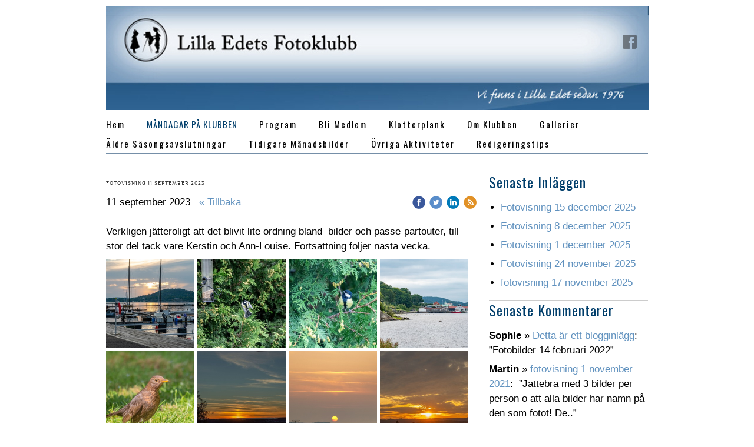

--- FILE ---
content_type: text/html;charset=utf-8
request_url: https://www.lillaedetsfotoklubb.se/2023/09/11/fotovisning-11-september-2023-46506019
body_size: 22233
content:
<!DOCTYPE html PUBLIC "-//W3C//DTD XHTML 1.0 Transitional//EN" "http://www.w3.org/TR/xhtml1/DTD/xhtml1-transitional.dtd"><html lang="sv" xml:lang="sv" xmlns="http://www.w3.org/1999/xhtml" class=" h24_page_sub h24_page_blog touch-menu-fix js-bundles faux-section-support h24mobile design-20 theme-318"  xmlns:fb="http://www.facebook.com/2008/fbml">
<head>
	<meta name="keywords" content="Lilla Edet, Foto, Fotografering, Fotoklubb, kamera bilder, utställning, objektiv, Lilla Edets fotoklubb " />
	<meta name="description" property="og:description" content="Verkligen jätteroligt att det blivit lite ordning bland  bilder och passe-partouter, till stor del tack vare Kerstin och Ann-Louise. Fortsättning följer näst..." />

	
		
	<title>Fotovisning 11 september 2023</title>

			<style type="text/css">
			/* h24-icon */
			@font-face {
    font-family: 'h24-icon';
    src: url('/public/css/fonts/h24icon-webfont.eot');
    src: url('/public/css/fonts/h24icon-webfont.eot?#iefix') format('embedded-opentype'),
         url('/public/css/fonts/h24icon-webfont.woff') format('woff'),
         url('/public/css/fonts/h24icon-webfont.ttf') format('truetype'),
         url('/public/css/fonts/h24icon-webfont.svg#h24-iconicon') format('svg');
    font-weight: normal;
    font-style: normal;
} 

/* Use the following CSS code if you want to use data attributes for inserting your icons */
[data-icon]:before {
	font-family: 'h24-icon';
	content: attr(data-icon);
	speak: none;
	font-weight: normal;
	line-height: 1;
	-webkit-font-smoothing: antialiased;
    -moz-osx-font-smoothing: grayscale;
}

.h24_icon_right_space {
	padding-right: 0.5em;
}
.h24_icon_left_space {
    padding-left: 0.5em;
}

.h24_icon_letterpress {
    /*.opacity(85);*/
    opacity: 0.85;
    filter: alpha(opacity=85);
    text-shadow: rgba(255,255,255,0.2) 0 .1em, rgba(0,0,0,0.4) -0.1em -0.1em;
}		</style>
	
		<script type="text/javascript" src="/public/js/jquery/jquery-1.7.2.min.js"></script>

	<link rel="stylesheet" media="screen" type="text/css" href="//d16pu24ux8h2ex.cloudfront.net/css/bundles/H24DLiveMode-0/3527bc1a20cf4ef2e4cf4681b7930dad.h24.gz.css" />
<link rel="stylesheet" media="screen" type="text/css" href="/Page/H24-Combined-CSS?v=188&amp;iv=426&amp;h=33230" />
<script type="text/javascript">
		var l = document.createElement('link'); 
		l.rel = 'stylesheet';
		l.href = 'https://fonts.googleapis.com/css?family=Oswald%7CVollkorn';
		var h = document.getElementsByTagName('head')[0]; 
		h.parentNode.insertBefore(l, h);
</script>
<style type="text/css">
/* Artifika */
/*! License for this font can be found at:http://www.fontsquirrel.com/license/artifika !*/ @font-face {font-family:'Artifika';src:url('/public/css/fonts/Artifika-Regular-webfont.eot');src:url('/public/css/fonts/Artifika-Regular-webfont.eot?#iefix') format('embedded-opentype'), url('/public/css/fonts/Artifika-Regular-webfont.woff') format('woff'), url('/public/css/fonts/Artifika-Regular-webfont.ttf') format('truetype'), url('/public/css/fonts/Artifika-Regular-webfont.svg#ArtifikaMedium') format('svg');font-weight:normal;font-style:normal;}
</style>

<style type="text/css">
.h24-u-documentBackgroundHolder {background-color:#ffffff;background-image:none;}</style>





		<style type="text/css">
	.H24-Mobile-DesktopFooter {
		display:block;
	}
	</style>

					<style type="text/css">
		.responsive_header_panel {
			background-color: #ffffff !important;
			color: #000 !important;
		}

		.responsive_header_panel .header_panel_main .mobile-nav {
			background-color: #ffffff !important;
		}

		.responsive_menu_action .hamburger_toggle_button_iconbar {
			background-color: #121212 !important;
		}

		.responsive_header_panel .page_title a:link,
		.responsive_header_panel .page_title a:visited {
			color: #000 !important;
		}

		.h24mobile .responsive_nav_main .menu_level_1 li a,
		.h24mobile .responsive_nav_main .menu_level_1 li a:link,
		.h24mobile .responsive_nav_main .menu_level_1 li a:active,
		.h24mobile .responsive_nav_main .menu_level_1 li a:visited {
			background-color: #ffffff !important;
			border-top: 1px solid #d8d8d8 !important;
			border-bottom: 0 !important;
			color: #000 !important;
		}
		.h24mobile .responsive_nav_main li.active > a:link, 
		.h24mobile .responsive_nav_main li.active > a:active,
		.h24mobile .responsive_nav_main li.active > a:visited {
			background-color: #ffffff !important;
			color: #000 !important;
		}

		.h24mobile .responsive_nav_main .menu_level_1 li.menu_submenu_open > a {
			border-top: 1px solid #d8d8d8 !important;
			background-color: #ffffff !important;
			color: #000 !important;
		}

		#responsive_flag_nav li a,
		#responsive_flag_nav li a:link,
		#responsive_flag_nav li a:active,
		#responsive_flag_nav li a:visited {
			background-color: #ffffff !important;
			border-top: 1px solid #d8d8d8 !important;
			border-bottom: 0 !important;
			color: #000 !important;
		}

		.h24mobile .responsive_header_store_panel {
			background-color: #e5e5e5 !important;
		}

		#responsive_menu_icon {
			color: #000 !important;
		}

	</style>
		<meta name="viewport" content="width=device-width, initial-scale=1.0" />
				<link rel="stylesheet" media="only screen and (max-width: 1023px)" type="text/css" href="//d16pu24ux8h2ex.cloudfront.net/css/bundles/H24MobileMode-0/710578b300f95d4168d83dfcefca172d.h24.gz.css" />		<script type="text/javascript">
		$(function() {
			$h24.mobile.init();
		});
		</script>
		<!-- End of responsive design -->
	


<!--[if lte IE 7]><script type="text/javascript">$(function(){$("#nav li").mouseover(function(){$(this).addClass("hover");}).mouseout(function(){$(this).removeClass("hover");});});</script><![endif]-->





<style media="print">
	.hidden,#header,#head,.h24_footer,#footer,.h24_bg_image,#h24_webshop,#h24_order_popup,.h24_do_not_print,.alert_message,#h24_jq_tools_gallery,#facebox,#shadowbox_container,#top-menu-wrapper,#leftside,.sf-menu,#h24_simple_top_menu,#menu,#h24_controlPanel, #admin_panel, #add_content_panel, #ap_subMenuHolder,.editing_control_panel, .settings, .h24_minidropdown, .dialog_save_cancel_buttons,#h24_quickstart, #terms, #purchase_dialog, #h24_purchase_manager, .h24_dialog,#sortable_helper, .simplebit_tab, #h24_picnik_container, .visibility_hidden,.pp-FauxSection, .responsive_container{display:none !important;}/*! Non-supported blocks !*/ .h24_galleria_block {display:none !important;}/*! Make content wide !*/ .h24_heading span,.h24_content_container {width:95% !important;}.h24_collection {float:left;padding:10px;margin-bottom:20px;max-width:100% !important;width:auto !important;}.h24_collection_newline {clear:both;}.block_container {margin:0 10px 10px 0;}.h24_block_rss_block .mobile_fluid_width {width:95% !important;}.h24_content_container img {max-width:100% !important;}/*! Reset block height !*/ .block_container {min-height:auto !important;}.sortable {list-style-type:none;}body, .h24_design { background-color:#ffffff !important;;background-image:none !important;font-family:Georgia, Times, serif !important;font-size:11pt;/*!line-height:1.2;!*/ color:#000000 !important;}img {border:0;}p, span, td, th, h1,h2,h3,h4,h5,em,b,strong { color:#000000 !important;}p {margin:0;}li {background-image:none !important;}a:link, a:visited {color:#0059BF;background:transparent;font-weight:bold;text-decoration:underline;}/*! Clearing !*/ .clearer { clear:both; }/*! Simple gallery !*/ div.simple_gallery_content > div {float:left;position:relative;}div.simple_gallery_content  {clear:both;overflow:hidden;width:100%;}/*! Google maps !*/ div.h24_do_print {display:block;}</style>
</head>
<body class="h24-u-documentBackgroundHolder">
<div class="h24-u-documentBackgroundHolder-opacity-color"></div>


<div id="responsive_header_container" class="responsive_container">

<!-- Header panel -->
<div id="responsive_header_panel" class="responsive_header_panel ">
	<section class="header_panel_main">
		<div class="header_panel_nav_title">
							<h2 class="page_title">
					<a href="//www.lillaedetsfotoklubb.se/">
											</a>
				</h2>
						&nbsp;		</div>
		<nav class="mobile-nav">
			<div class="header_panel_nav_flag">
							</div>

						<div class="header_panel_nav_menu">
				<a href="#" id="responsive_menu_icon" class="responsive_menu_action">
					<span class="hamburger_toggle_button_iconbar">&nbsp;</span>
					<span class="hamburger_toggle_button_iconbar">&nbsp;</span>
					<span class="hamburger_toggle_button_iconbar">&nbsp;</span>
				</a>
			</div>
						<div style="clear:both"></div> 
		</nav>
	</section>
	
	<div class="clearer"></div>
</div>




<nav id="responsive_nav_main" class="responsive_nav_main responsive_nav_main_sidebar closed">
	<ul class="menu_level_1">
								<li >
									<a href="/hem-43551535">
						Hem						
											</a>
											</li>
											<li >
									<a href="/måndagar-på-klubben-1670301">
						Måndagar på klubben						
											</a>
											</li>
											<li >
									<a href="/program-46817886">
						Program						
											</a>
											</li>
											<li >
									<a href="/bli-medlem-45099705">
						Bli medlem						
											</a>
											</li>
											<li >
									<a href="/klotterplank-1670355">
						Klotterplank						
											</a>
											</li>
											<li >
									<a href="/om-klubben-1670298">
						Om klubben						
											</a>
											</li>
											<li class="menu_submenu_parent">
									<a href="javascript:void(false);">
						Gallerier						
												<span data-icon="&#xC03F;" aria-hidden="true"></span>
											</a>
												<ul class="menu_level_2">
																		<li >
																	<a href="/gallerier/ralf-abrahamsson-46335276">
										Ralf Abrahamsson																			</a>
																							</li>
																								<li >
																	<a href="/gallerier/hasse-alfredsson-45213497">
										Hasse Alfredsson																			</a>
																							</li>
																								<li >
																	<a href="/gallerier/leif-antonsson-45178416">
										Leif Antonsson																			</a>
																							</li>
																								<li >
																	<a href="/gallerier/ulrika-eriksson-45178408">
										Ulrika Eriksson																			</a>
																							</li>
																								<li >
																	<a href="/gallerier/ann-louise-grönholm-45178434">
										Ann-Louise Grönholm																			</a>
																							</li>
																								<li >
																	<a href="/gallerier/lars-göran-gunnarsson-45829357">
										Lars-Göran Gunnarsson																			</a>
																							</li>
																								<li >
																	<a href="/gallerier/martti-henttunen-45175951">
										Martti Henttunen																			</a>
																							</li>
																								<li >
																	<a href="/gallerier/göran-johansson-45251811">
										Göran Johansson																			</a>
																							</li>
																								<li >
																	<a href="/gallerier/mikael-hylander-45213223">
										Mikael Hylander																			</a>
																							</li>
																								<li >
																	<a href="/gallerier/hasse-lager-45213499">
										Hasse Lager																			</a>
																							</li>
																								<li >
																	<a href="/gallerier/klas-larsson-45175962">
										Klas Larsson																			</a>
																							</li>
																								<li >
																	<a href="/gallerier/lasse-lohman-45175921">
										Lasse Lohman																			</a>
																							</li>
																								<li >
																	<a href="/gallerier/lilliz-45213507">
										Lilliz																			</a>
																							</li>
																								<li >
																	<a href="/gallerier/jürgen-lukas-45213221">
										Jürgen Lukas																			</a>
																							</li>
																								<li >
																	<a href="/gallerier/susanne-melander-45213241">
										Susanne Melander																			</a>
																							</li>
																								<li >
																	<a href="/gallerier/kerstin-martinsson-45178432">
										Kerstin Martinsson																			</a>
																							</li>
																								<li >
																	<a href="/gallerier/jarmila-s-45213218">
										Jarmila S																			</a>
																							</li>
																								<li >
																	<a href="/gallerier/stefan-olsson-46351752">
										Stefan Olsson																			</a>
																							</li>
																								<li >
																	<a href="/gallerier/karl-schörghofer-45178420">
										Karl Schörghofer																			</a>
																							</li>
																								<li >
																	<a href="/gallerier/lars-göran-gunnarsson_-45814083">
										Lars-Göran Gunnarsson																			</a>
																							</li>
																								<li >
																	<a href="/gallerier/roger-sjöblom-45175958">
										Roger Sjöblom																			</a>
																							</li>
																								<li >
																	<a href="/gallerier/sophie-hedlund-stridh-45178433">
										Sophie Hedlund Stridh																			</a>
																							</li>
																								<li >
																	<a href="/gallerier/piotr-korytowski-45251824">
										Piotr Korytowski																			</a>
																							</li>
																								<li >
																	<a href="/gallerier/martin-svennungsson-45178424">
										Martin Svennungsson																			</a>
																							</li>
																								<li >
																	<a href="/gallerier/sven-svensson-45213220">
										Sven Svensson																			</a>
																							</li>
																								<li >
																	<a href="/gallerier/ove-svensson-46335296">
										Ove Svensson																			</a>
																							</li>
																								<li >
																	<a href="/gallerier/göran-thobiasson-45214968">
										Göran Thobiasson																			</a>
																							</li>
																								<li >
																	<a href="/gallerier/thomas-thuresson-45251818">
										Thomas Thuresson																			</a>
																							</li>
																								<li >
																	<a href="/gallerier/alf-wulff-45213196">
										Alf Wulff																			</a>
																							</li>
															</ul>
							</li>
											<li >
									<a href="/äldre-säsongsavslutningar-17158628">
						Äldre Säsongsavslutningar						
											</a>
											</li>
											<li >
									<a href="/tidigare-månadsbilder-3850003">
						Tidigare månadsbilder						
											</a>
											</li>
											<li >
									<a href="/övriga-aktiviteter-46026573">
						Övriga aktiviteter						
											</a>
											</li>
											<li >
									<a href="/redigeringstips-46952593">
						Redigeringstips 						
											</a>
											</li>
						</ul>
</nav>
<div style="clear: both"></div><!-- Mobile Header -->
<div class="h24-mobileWebsite-headerWrapper">
			<a href="//www.lillaedetsfotoklubb.se/">
			<img src="https://h24-original.s3.amazonaws.com/33230/29525743-CpKLK.jpg" class="h24-mobileWebsite-headerPicture" alt="collage_object" />
		</a>
	</div>
</div>
<div class="responsive_nav_overlay hidden" id="responsive_nav_overlay"></div>


<div id="fb-root"></div>

<!-- H24Design Template Start -->
	

	<div id="page">
		<div id="wrapper">
			<div class="container">
				<div id="header">
					<div class="holder">
							<div class="h24_collage_object h24_collage_object_imagetext h24_collage_free_floating_object" style="z-index:99;left:392px;top:54px;">
				<div class="h24_collage_object_content">
							<a href="/" >
							<img src="/public/generate/collage_object.php?id=10805609&amp;h=2e6174e7110e42db5f92393253682a56" alt="" />
			</a>		</div>
	</div>
		<div class="h24_collage_object h24_collage_object_image h24_collage_free_floating_object" style="z-index:100;left:0px;top:10px;">
				<div class="h24_collage_object_content">
							<img src="/public/generate/collage_object.php?id=10805610&amp;h=15de16aae097ea8a9755f91f7b550460" alt="LEFK_09_no_bakg_webad_XX_960" />
					</div>
	</div>
	

<div class="h24-socialBox-container" style="left:874px; top:57px; display: inline-block;" data-section="socialBoxContainer" data-appearance="sidebar_closed" data-active="true" data-linked="yes">
																																															
 			 				<a href="http://www.facebook.com/groups/lillaedetsfotoklubb/" aria-label="facebook" onclick="window.open(this.href);return false;">
					<span class="h24-socialBox-headerPanel-icon  h24-socialBox-headerPanel-icon__dark " data-icon="&#58385;" aria-hidden="true"></span>				</a>
 																																																										
		</div>

					</div>
					<div class="navigation">
						<ul id="nav" class="fixTouchNav">
																							<li class="">
									<span class="circle"></span>
																			<a href="/" class="">Hem</a>
																	</li>
																							<li class="active ">
									<span class="circle"></span>
																			<a href="/måndagar-på-klubben-1670301" class="">Måndagar på klubben</a>
																	</li>
																							<li class="">
									<span class="circle"></span>
																			<a href="/program-46817886" class="">Program</a>
																	</li>
																							<li class="">
									<span class="circle"></span>
																			<a href="/bli-medlem-45099705" class="">Bli medlem</a>
																	</li>
																							<li class="">
									<span class="circle"></span>
																			<a href="/klotterplank-1670355" class="">Klotterplank</a>
																	</li>
																							<li class="">
									<span class="circle"></span>
																			<a href="/om-klubben-1670298" class="">Om klubben</a>
																	</li>
																							<li class="">
									<span class="circle"></span>
																			<a href="#" class="submenu ">
											<span>Gallerier</span>
										</a>
										<div class="drop">
											<ul>
																																						<li class=" first">
																													<a href="/gallerier/ralf-abrahamsson-46335276" class="first">Ralf Abrahamsson</a>
																											</li>
																																						<li class=" ">
																													<a href="/gallerier/hasse-alfredsson-45213497" class="">Hasse Alfredsson</a>
																											</li>
																																						<li class=" ">
																													<a href="/gallerier/leif-antonsson-45178416" class="">Leif Antonsson</a>
																											</li>
																																						<li class=" ">
																													<a href="/gallerier/ulrika-eriksson-45178408" class="">Ulrika Eriksson</a>
																											</li>
																																						<li class=" ">
																													<a href="/gallerier/ann-louise-grönholm-45178434" class="">Ann-Louise Grönholm</a>
																											</li>
																																						<li class=" ">
																													<a href="/gallerier/lars-göran-gunnarsson-45829357" class="">Lars-Göran Gunnarsson</a>
																											</li>
																																						<li class=" ">
																													<a href="/gallerier/martti-henttunen-45175951" class="">Martti Henttunen</a>
																											</li>
																																						<li class=" ">
																													<a href="/gallerier/göran-johansson-45251811" class="">Göran Johansson</a>
																											</li>
																																						<li class=" ">
																													<a href="/gallerier/mikael-hylander-45213223" class="">Mikael Hylander</a>
																											</li>
																																						<li class=" ">
																													<a href="/gallerier/hasse-lager-45213499" class="">Hasse Lager</a>
																											</li>
																																						<li class=" ">
																													<a href="/gallerier/klas-larsson-45175962" class="">Klas Larsson</a>
																											</li>
																																						<li class=" ">
																													<a href="/gallerier/lasse-lohman-45175921" class="">Lasse Lohman</a>
																											</li>
																																						<li class=" ">
																													<a href="/gallerier/lilliz-45213507" class="">Lilliz</a>
																											</li>
																																						<li class=" ">
																													<a href="/gallerier/jürgen-lukas-45213221" class="">Jürgen Lukas</a>
																											</li>
																																						<li class=" ">
																													<a href="/gallerier/susanne-melander-45213241" class="">Susanne Melander</a>
																											</li>
																																						<li class=" ">
																													<a href="/gallerier/kerstin-martinsson-45178432" class="">Kerstin Martinsson</a>
																											</li>
																																						<li class=" ">
																													<a href="/gallerier/jarmila-s-45213218" class="">Jarmila S</a>
																											</li>
																																						<li class=" ">
																													<a href="/gallerier/stefan-olsson-46351752" class="">Stefan Olsson</a>
																											</li>
																																						<li class=" ">
																													<a href="/gallerier/karl-schörghofer-45178420" class="">Karl Schörghofer</a>
																											</li>
																																						<li class=" ">
																													<a href="/gallerier/lars-göran-gunnarsson_-45814083" class="">Lars-Göran Gunnarsson</a>
																											</li>
																																						<li class=" ">
																													<a href="/gallerier/roger-sjöblom-45175958" class="">Roger Sjöblom</a>
																											</li>
																																						<li class=" ">
																													<a href="/gallerier/sophie-hedlund-stridh-45178433" class="">Sophie Hedlund Stridh</a>
																											</li>
																																						<li class=" ">
																													<a href="/gallerier/piotr-korytowski-45251824" class="">Piotr Korytowski</a>
																											</li>
																																						<li class=" ">
																													<a href="/gallerier/martin-svennungsson-45178424" class="">Martin Svennungsson</a>
																											</li>
																																						<li class=" ">
																													<a href="/gallerier/sven-svensson-45213220" class="">Sven Svensson</a>
																											</li>
																																						<li class=" ">
																													<a href="/gallerier/ove-svensson-46335296" class="">Ove Svensson</a>
																											</li>
																																						<li class=" ">
																													<a href="/gallerier/göran-thobiasson-45214968" class="">Göran Thobiasson</a>
																											</li>
																																						<li class=" ">
																													<a href="/gallerier/thomas-thuresson-45251818" class="">Thomas Thuresson</a>
																											</li>
																																						<li class=" ">
																													<a href="/gallerier/alf-wulff-45213196" class="">Alf Wulff</a>
																											</li>
																							</ul>
										</div>
																	</li>
																							<li class="">
									<span class="circle"></span>
																			<a href="/äldre-säsongsavslutningar-17158628" class="">Äldre Säsongsavslutningar</a>
																	</li>
																							<li class="">
									<span class="circle"></span>
																			<a href="/tidigare-månadsbilder-3850003" class="">Tidigare månadsbilder</a>
																	</li>
																							<li class="">
									<span class="circle"></span>
																			<a href="/övriga-aktiviteter-46026573" class="">Övriga aktiviteter</a>
																	</li>
																							<li class="last ">
									<span class="circle"></span>
																			<a href="/redigeringstips-46952593" class="last">Redigeringstips </a>
																	</li>
													</ul>
					</div>
				</div>
				<div id="main">
					<div id="content">
						<div id="h24_content_container" style="width:920px" class="h24_content_container" data-design-layout="[&quot;70.000&quot;,&quot;30.000&quot;]" data-layout-id="5"><div id="collection0" style="width:630px;" class="h24_collection h24_first_collection    " data-collection-index="0"><div id="block_container_121114076" class="block_container blog_post_header_block big_heading_block" style="min-height:0px;">
	<div id="block_121114076">
				<h1 class="h24_heading">
					<span class="flir_big_heading flir_wrap_text" style="display:block; width: 630px">
												Fotovisning 11 september 2023										</span>
				</h1>
		<div class="h24_blog_share_links_panel h24_normal_text h24_do_not_print">
			<span class="h24_blog_post_header_text ">
				<span class="h24_blog_timestamp">11 september 2023</span>
							<a class="h24_blog_back" href="/måndagar-på-klubben-1670301">« Tillbaka</a>
			
				
								<span class="h24_blog_sharing">
					<a href="#" onClick="$h24.facebookSDK.shareDialog('http://www.lillaedetsfotoklubb.se/2023/09/11/fotovisning-11-september-2023-46506019'); return false;">
						<img src="/public/css/common/images/facebook_circle_color-24.png">
					</a>
					<a href="http://twitter.com/share?url=http%3A%2F%2Fwww.lillaedetsfotoklubb.se%2F2023%2F09%2F11%2Ffotovisning-11-september-2023-46506019%3F1788767041&amp;text=Fotovisning+11+september+2023" target="_blank">
						<img src="/public/css/common/images/twitter_circle_color-24.png">
					</a>
					<a href="http://www.linkedin.com/shareArticle?mini=true&amp;url=http%3A%2F%2Fwww.lillaedetsfotoklubb.se%2F2023%2F09%2F11%2Ffotovisning-11-september-2023-46506019%3F249747861&amp;title=Fotovisning+11+september+2023" target="_blank">
						<img src="/public/css/common/images/linkedin_circle_color-24.png">
					</a>
					<a href="http://www.lillaedetsfotoklubb.se/RSS/blog" target="_blank">
						<img src="/public/css/common/images/rss_circle_color-24.png">
					</a>
				</span>
				
								
			
		</div>
		<div style="clear:both;"></div> 
	</div>
</div>
 
<div id="block_container_121114077" class="block_container standard_text_block text_block" style="min-height:0px;margin:0;">
		<div id="block_121114077">
													<div class="text_content" id="block_121114077_text_content">
								Verkligen jätteroligt att det blivit lite ordning bland&nbsp; bilder och passe-partouter, till stor del tack vare Kerstin och Ann-Louise. Fortsättning följer nästa vecka.&nbsp;&nbsp;							</div>
					</div>
		<div class="clearer"></div>
</div>

<div id="block_container_121114092" class="simple_gallery block_container" style="min-height:0px;">
	<div id="block_121114092" class="simple_gallery_content " style="margin-bottom: -5px">
		
									<div class="h24_sg_imagecontainer" data-image-container="1" style="height:150px;padding: 0 5px 5px 0">
								
					<a class="h24-js-iv" data-fancybox-group="lightbox[121114092]" href="https://h24-original.s3.amazonaws.com/33230/30517759-FaZwc.jpg?name=Ann_Louise_1.jpg" title="Ann_Louise_1">						<img class="thumbnail_img" src="https://dst15js82dk7j.cloudfront.net/33230/99920391-kIgM9.jpg" width="150" srcset="https://dst15js82dk7j.cloudfront.net/33230/99920392-Q5JP5.jpg 150w" alt="Ann_Louise_1" title="Ann_Louise_1" data-group="121114092 548095" />
					</a>											</div>
		
									<div class="h24_sg_imagecontainer" data-image-container="1" style="height:150px;padding: 0 5px 5px 0">
								
					<a class="h24-js-iv" data-fancybox-group="lightbox[121114092]" href="https://h24-original.s3.amazonaws.com/33230/30517760-MrmAy.jpg?name=Ann_Louise_2.jpg" title="Ann_Louise_2">						<img class="thumbnail_img" src="https://dst15js82dk7j.cloudfront.net/33230/99920393-z5yV3.jpg" width="150" srcset="https://dst15js82dk7j.cloudfront.net/33230/99920394-2fK3m.jpg 150w" alt="Ann_Louise_2" title="Ann_Louise_2" data-group="121114092 548095" />
					</a>											</div>
		
									<div class="h24_sg_imagecontainer" data-image-container="1" style="height:150px;padding: 0 5px 5px 0">
								
					<a class="h24-js-iv" data-fancybox-group="lightbox[121114092]" href="https://h24-original.s3.amazonaws.com/33230/30517761-Fh7lP.jpg?name=Ann_Louise_3.jpg" title="Ann_Louise_3">						<img class="thumbnail_img" src="https://dst15js82dk7j.cloudfront.net/33230/99920395-Bmh9M.jpg" width="150" srcset="https://dst15js82dk7j.cloudfront.net/33230/99920396-HPkyr.jpg 150w" alt="Ann_Louise_3" title="Ann_Louise_3" data-group="121114092 548095" />
					</a>											</div>
		
														<div class="h24_sg_imagecontainer" data-image-container="1" style="height:150px;padding: 0 0 5px 0">
								
					<a class="h24-js-iv" data-fancybox-group="lightbox[121114092]" href="https://h24-original.s3.amazonaws.com/33230/30517762-mWiIb.jpg?name=Ann_Louise_4.jpg" title="Ann_Louise_4">						<img class="thumbnail_img" src="https://dst15js82dk7j.cloudfront.net/33230/99920397-rkzWJ.jpg" width="150" srcset="https://dst15js82dk7j.cloudfront.net/33230/99920398-Fz4Y2.jpg 150w" alt="Ann_Louise_4" title="Ann_Louise_4" data-group="121114092 548095" />
					</a>											</div>
		
									<div class="h24_sg_imagecontainer" data-image-container="1" style="height:150px;padding: 0 5px 5px 0">
								
					<a class="h24-js-iv" data-fancybox-group="lightbox[121114092]" href="https://h24-original.s3.amazonaws.com/33230/30517763-RogPc.jpg?name=Kerstin_Fru_Koltrast.jpg" title="Kerstin_Fru Koltrast">						<img class="thumbnail_img" src="https://dst15js82dk7j.cloudfront.net/33230/99920399-SyYCM.jpg" width="150" srcset="https://dst15js82dk7j.cloudfront.net/33230/99920400-YHirK.jpg 150w" alt="Kerstin_Fru Koltrast" title="Kerstin_Fru Koltrast" data-group="121114092 548095" />
					</a>											</div>
		
									<div class="h24_sg_imagecontainer" data-image-container="1" style="height:150px;padding: 0 5px 5px 0">
								
					<a class="h24-js-iv" data-fancybox-group="lightbox[121114092]" href="https://h24-original.s3.amazonaws.com/33230/30517764-l9una.jpg?name=Kerstin_Getsk%C3%B6r.jpg" title="Kerstin_Getskör">						<img class="thumbnail_img" src="https://dst15js82dk7j.cloudfront.net/33230/99920401-sPg1e.jpg" width="150" srcset="https://dst15js82dk7j.cloudfront.net/33230/99920402-nWsi4.jpg 150w" alt="Kerstin_Getskör" title="Kerstin_Getskör" data-group="121114092 548095" />
					</a>											</div>
		
									<div class="h24_sg_imagecontainer" data-image-container="1" style="height:150px;padding: 0 5px 5px 0">
								
					<a class="h24-js-iv" data-fancybox-group="lightbox[121114092]" href="https://h24-original.s3.amazonaws.com/33230/30517765-nnqiR.jpg?name=Kerstin_Kantv%C3%A4gen.jpg" title="Kerstin_Kantvägen">						<img class="thumbnail_img" src="https://dst15js82dk7j.cloudfront.net/33230/99920403-knlZk.jpg" width="150" srcset="https://dst15js82dk7j.cloudfront.net/33230/99920404-VjJjW.jpg 150w" alt="Kerstin_Kantvägen" title="Kerstin_Kantvägen" data-group="121114092 548095" />
					</a>											</div>
		
														<div class="h24_sg_imagecontainer" data-image-container="1" style="height:150px;padding: 0 0 5px 0">
								
					<a class="h24-js-iv" data-fancybox-group="lightbox[121114092]" href="https://h24-original.s3.amazonaws.com/33230/30517766-X9HLb.jpg?name=Kerstin_Kantv%C3%A4gen2.jpg" title="Kerstin_Kantvägen2">						<img class="thumbnail_img" src="https://dst15js82dk7j.cloudfront.net/33230/99920405-HKVAI.jpg" width="150" srcset="https://dst15js82dk7j.cloudfront.net/33230/99920406-NNWby.jpg 150w" alt="Kerstin_Kantvägen2" title="Kerstin_Kantvägen2" data-group="121114092 548095" />
					</a>											</div>
		
									<div class="h24_sg_imagecontainer" data-image-container="1" style="height:150px;padding: 0 5px 5px 0">
								
					<a class="h24-js-iv" data-fancybox-group="lightbox[121114092]" href="https://h24-original.s3.amazonaws.com/33230/30517768-nwIbN.jpg?name=Lilliz_1.jpg" title="Lilliz_1">						<img class="thumbnail_img" src="https://dst15js82dk7j.cloudfront.net/33230/99920407-7ifUl.jpg" width="150" srcset="https://dst15js82dk7j.cloudfront.net/33230/99920408-TlIMM.jpg 150w" alt="Lilliz_1" title="Lilliz_1" data-group="121114092 548095" />
					</a>											</div>
		
									<div class="h24_sg_imagecontainer" data-image-container="1" style="height:150px;padding: 0 5px 5px 0">
								
					<a class="h24-js-iv" data-fancybox-group="lightbox[121114092]" href="https://h24-original.s3.amazonaws.com/33230/30517770-KHdyp.jpg?name=Lilliz_2.jpg" title="Lilliz_2">						<img class="thumbnail_img" src="https://dst15js82dk7j.cloudfront.net/33230/99920409-esm2E.jpg" width="150" srcset="https://dst15js82dk7j.cloudfront.net/33230/99920410-I8qmE.jpg 150w" alt="Lilliz_2" title="Lilliz_2" data-group="121114092 548095" />
					</a>											</div>
		
									<div class="h24_sg_imagecontainer" data-image-container="1" style="height:150px;padding: 0 5px 5px 0">
								
					<a class="h24-js-iv" data-fancybox-group="lightbox[121114092]" href="https://h24-original.s3.amazonaws.com/33230/30517771-7k5g7.jpg?name=Lilliz_3.jpg" title="Lilliz_3">						<img class="thumbnail_img" src="https://dst15js82dk7j.cloudfront.net/33230/99920411-9Z3vl.jpg" width="150" srcset="https://dst15js82dk7j.cloudfront.net/33230/99920412-flwRX.jpg 150w" alt="Lilliz_3" title="Lilliz_3" data-group="121114092 548095" />
					</a>											</div>
		
														<div class="h24_sg_imagecontainer" data-image-container="1" style="height:150px;padding: 0 0 5px 0">
								
					<a class="h24-js-iv" data-fancybox-group="lightbox[121114092]" href="https://h24-original.s3.amazonaws.com/33230/30517772-IekRe.jpg?name=Lilliz_4.jpg" title="Lilliz_4">						<img class="thumbnail_img" src="https://dst15js82dk7j.cloudfront.net/33230/99920413-yZSxo.jpg" width="150" srcset="https://dst15js82dk7j.cloudfront.net/33230/99920414-T6bQu.jpg 150w" alt="Lilliz_4" title="Lilliz_4" data-group="121114092 548095" />
					</a>											</div>
		
									<div class="h24_sg_imagecontainer" data-image-container="1" style="height:150px;padding: 0 5px 5px 0">
								
					<a class="h24-js-iv" data-fancybox-group="lightbox[121114092]" href="https://h24-original.s3.amazonaws.com/33230/30517773-7yshM.jpg?name=Roger_1.jpg" title="Roger_1">						<img class="thumbnail_img" src="https://dst15js82dk7j.cloudfront.net/33230/99920415-blDV6.jpg" width="150" srcset="https://dst15js82dk7j.cloudfront.net/33230/99920416-0EWxu.jpg 150w" alt="Roger_1" title="Roger_1" data-group="121114092 548095" />
					</a>											</div>
		
									<div class="h24_sg_imagecontainer" data-image-container="1" style="height:150px;padding: 0 5px 5px 0">
								
					<a class="h24-js-iv" data-fancybox-group="lightbox[121114092]" href="https://h24-original.s3.amazonaws.com/33230/30517774-EGIX7.jpg?name=Roger_2.jpg" title="Roger_2">						<img class="thumbnail_img" src="https://dst15js82dk7j.cloudfront.net/33230/99920417-7flb4.jpg" width="150" srcset="https://dst15js82dk7j.cloudfront.net/33230/99920418-bJksv.jpg 150w" alt="Roger_2" title="Roger_2" data-group="121114092 548095" />
					</a>											</div>
		
									<div class="h24_sg_imagecontainer" data-image-container="1" style="height:150px;padding: 0 5px 5px 0">
								
					<a class="h24-js-iv" data-fancybox-group="lightbox[121114092]" href="https://h24-original.s3.amazonaws.com/33230/30517775-50oxW.jpg?name=Roger_3.jpg" title="Roger_3">						<img class="thumbnail_img" src="https://dst15js82dk7j.cloudfront.net/33230/99920419-2QB3X.jpg" width="150" srcset="https://dst15js82dk7j.cloudfront.net/33230/99920420-fg1Hg.jpg 150w" alt="Roger_3" title="Roger_3" data-group="121114092 548095" />
					</a>											</div>
		
														<div class="h24_sg_imagecontainer" data-image-container="1" style="height:150px;padding: 0 0 5px 0">
								
					<a class="h24-js-iv" data-fancybox-group="lightbox[121114092]" href="https://h24-original.s3.amazonaws.com/33230/30517776-FNW0R.jpg?name=Roger_4.jpg" title="Roger_4">						<img class="thumbnail_img" src="https://dst15js82dk7j.cloudfront.net/33230/99920421-sIfQu.jpg" width="150" srcset="https://dst15js82dk7j.cloudfront.net/33230/99920422-HLjhx.jpg 150w" alt="Roger_4" title="Roger_4" data-group="121114092 548095" />
					</a>											</div>
		
									<div class="h24_sg_imagecontainer" data-image-container="1" style="height:150px;padding: 0 5px 5px 0">
								
					<a class="h24-js-iv" data-fancybox-group="lightbox[121114092]" href="https://h24-original.s3.amazonaws.com/33230/30517778-b9L57.jpg?name=Ulrika_Gr%C3%A4shoppa.jpg" title="Ulrika_Gräshoppa">						<img class="thumbnail_img" src="https://dst15js82dk7j.cloudfront.net/33230/99920423-sIYsA.jpg" width="150" srcset="https://dst15js82dk7j.cloudfront.net/33230/99920424-fVLGa.jpg 150w" alt="Ulrika_Gräshoppa" title="Ulrika_Gräshoppa" data-group="121114092 548095" />
					</a>											</div>
		
									<div class="h24_sg_imagecontainer" data-image-container="1" style="height:150px;padding: 0 5px 5px 0">
								
					<a class="h24-js-iv" data-fancybox-group="lightbox[121114092]" href="https://h24-original.s3.amazonaws.com/33230/30517779-VgQcY.jpg?name=Ulrika_Solnedg%C3%A5ng.jpg" title="Ulrika_Solnedgång">						<img class="thumbnail_img" src="https://dst15js82dk7j.cloudfront.net/33230/99920425-Ha2ZF.jpg" width="150" srcset="https://dst15js82dk7j.cloudfront.net/33230/99920426-gIPfl.jpg 150w" alt="Ulrika_Solnedgång" title="Ulrika_Solnedgång" data-group="121114092 548095" />
					</a>											</div>
		
									<div class="h24_sg_imagecontainer" data-image-container="1" style="height:150px;padding: 0 5px 5px 0">
								
					<a class="h24-js-iv" data-fancybox-group="lightbox[121114092]" href="https://h24-original.s3.amazonaws.com/33230/30517780-fWSKl.jpg?name=Ulrika_vid_%C3%A4lven.jpg" title="Ulrika_vid älven">						<img class="thumbnail_img" src="https://dst15js82dk7j.cloudfront.net/33230/99920427-BfYj6.jpg" width="150" srcset="https://dst15js82dk7j.cloudfront.net/33230/99920428-go7IM.jpg 150w" alt="Ulrika_vid älven" title="Ulrika_vid älven" data-group="121114092 548095" />
					</a>											</div>
		
														<div class="h24_sg_imagecontainer" data-image-container="1" style="height:150px;padding: 0 0 5px 0">
								
					<a class="h24-js-iv" data-fancybox-group="lightbox[121114092]" href="https://h24-original.s3.amazonaws.com/33230/30517781-EFAY4.jpg?name=Ulrika_%C3%96ppen_salong4.jpg" title="Ulrika_Öppen salong4">						<img class="thumbnail_img" src="https://dst15js82dk7j.cloudfront.net/33230/99920429-lxs33.jpg" width="150" srcset="https://dst15js82dk7j.cloudfront.net/33230/99920430-vKKpg.jpg 150w" alt="Ulrika_Öppen salong4" title="Ulrika_Öppen salong4" data-group="121114092 548095" />
					</a>											</div>
		
									<div class="h24_sg_imagecontainer" data-image-container="1" style="height:150px;padding: 0 5px 5px 0">
								
					<a class="h24-js-iv" data-fancybox-group="lightbox[121114092]" href="https://h24-original.s3.amazonaws.com/33230/30517782-yjnCC.jpg?name=G%C3%B6ran_1.jpg" title="Göran_1">						<img class="thumbnail_img" src="https://dst15js82dk7j.cloudfront.net/33230/99920431-LziVd.jpg" width="150" srcset="https://dst15js82dk7j.cloudfront.net/33230/99920432-1I442.jpg 150w" alt="Göran_1" title="Göran_1" data-group="121114092 548095" />
					</a>											</div>
		
									<div class="h24_sg_imagecontainer" data-image-container="1" style="height:150px;padding: 0 5px 5px 0">
								
					<a class="h24-js-iv" data-fancybox-group="lightbox[121114092]" href="https://h24-original.s3.amazonaws.com/33230/30517783-LBx0i.jpg?name=G%C3%B6ran_2.jpg" title="Göran_2">						<img class="thumbnail_img" src="https://dst15js82dk7j.cloudfront.net/33230/99920433-Q3TXA.jpg" width="150" srcset="https://dst15js82dk7j.cloudfront.net/33230/99920434-YNDt5.jpg 150w" alt="Göran_2" title="Göran_2" data-group="121114092 548095" />
					</a>											</div>
		
									<div class="h24_sg_imagecontainer" data-image-container="1" style="height:150px;padding: 0 5px 5px 0">
								
					<a class="h24-js-iv" data-fancybox-group="lightbox[121114092]" href="https://h24-original.s3.amazonaws.com/33230/30517784-cNmmt.jpg?name=G%C3%B6ran_3.jpg" title="Göran_3">						<img class="thumbnail_img" src="https://dst15js82dk7j.cloudfront.net/33230/99920435-D99PR.jpg" width="150" srcset="https://dst15js82dk7j.cloudfront.net/33230/99920436-eydNF.jpg 150w" alt="Göran_3" title="Göran_3" data-group="121114092 548095" />
					</a>											</div>
		
														<div class="h24_sg_imagecontainer" data-image-container="1" style="height:150px;padding: 0 0 5px 0">
								
					<a class="h24-js-iv" data-fancybox-group="lightbox[121114092]" href="https://h24-original.s3.amazonaws.com/33230/30517785-PnDv2.jpg?name=Hasse_Lager_1.jpg" title="Hasse Lager_1">						<img class="thumbnail_img" src="https://dst15js82dk7j.cloudfront.net/33230/99920437-LI4Du.jpg" width="150" srcset="https://dst15js82dk7j.cloudfront.net/33230/99920438-V2jtl.jpg 150w" alt="Hasse Lager_1" title="Hasse Lager_1" data-group="121114092 548095" />
					</a>											</div>
		
									<div class="h24_sg_imagecontainer" data-image-container="1" style="height:150px;padding: 0 5px 5px 0">
								
					<a class="h24-js-iv" data-fancybox-group="lightbox[121114092]" href="https://h24-original.s3.amazonaws.com/33230/30517786-Eq9vR.jpg?name=Hasse_Lager_2.jpg" title="Hasse Lager_2">						<img class="thumbnail_img" src="https://dst15js82dk7j.cloudfront.net/33230/99920439-TcwF0.jpg" width="150" srcset="https://dst15js82dk7j.cloudfront.net/33230/99920440-PA1tv.jpg 150w" alt="Hasse Lager_2" title="Hasse Lager_2" data-group="121114092 548095" />
					</a>											</div>
		
									<div class="h24_sg_imagecontainer" data-image-container="1" style="height:150px;padding: 0 5px 5px 0">
								
					<a class="h24-js-iv" data-fancybox-group="lightbox[121114092]" href="https://h24-original.s3.amazonaws.com/33230/30517787-axgwi.jpg?name=Hasse_Lager_3.jpg" title="Hasse Lager_3">						<img class="thumbnail_img" src="https://dst15js82dk7j.cloudfront.net/33230/99920441-2gpAB.jpg" width="150" srcset="https://dst15js82dk7j.cloudfront.net/33230/99920442-w8P4H.jpg 150w" alt="Hasse Lager_3" title="Hasse Lager_3" data-group="121114092 548095" />
					</a>											</div>
			</div>
	<div style="clear:both"></div>
</div>
 
	
<div id="block_container_121114080" class="block_container h24_block_heading" style="min-height:0px;">
 	<div id="block_121114080">
		<div class="small_heading_block">
												<h2 class="h24_heading ">
						<div id="block_121114080_text_content"  class="">
							Kommentera gärna:						</div>
					</h2>
								
								</div>
	</div>
</div>
<div id="block_container_121114081" class="block_container simple_comment_block h24_do_not_print h24_form_input_style h24_normal_text" style="min-height:0px;">
	<div id="block_121114081">
					<div>
								<input type="hidden" name="challenge1" value="23"/>
				<input type="hidden" name="challenge2" value="14"/>
				<input type="hidden" name="challenge3"/>
				
				<div style="height:1px;visibility:hidden;"><p style="font-size:1px;padding:0"><a name="comments">&nbsp;&nbsp;&nbsp;&nbsp;</a></p></div>
								<label data-label="name">Namn</label>
				<input type="text" name="name" value="" class="h24-HpInput comment_parameter block_121114081_indication block_statusind_210" />
								
								<label data-label="email">E-post (Dold)</label>
				<input type="text" name="email" value="" class="h24-HpInput comment_parameter block_121114081_indication block_statusind_220 block_statusind_221" />
								
								<label data-label="url">Hemsida (valfri)</label>
				<input type="text" name="url" value="" class="h24-HpInput comment_parameter" />
								
				<label data-label="comment">Kommentar</label>
				
				<div class="comment_textarea_width" style="width: px">
					<textarea name="comment" class="h24-HpInput comment_parameter block_121114081_indication block_statusind_230" rows="6"></textarea>
					
					<div class="hidden block_121114081_message block_statusmsg_11">
						<p class="accept_message">Kommentaren skickades och väntar nu på att godkännas</p>
					</div>
					
					<button data-function="submit" class="submit h24-HpButton h24-HpButton__isPrimary h24-HpButton__isMedium" onclick="javascript:$h24.common.submitSimpleComment(121114081);">
								Skicka kommentar					</button>
					<img src="/public/css/common/images/famfamfam/accept.png" class="hidden block_121114081_message block_statusmsg_10" style="" alt="" /> 
					<div class="clearer"></div>
				</div>
			</div>
							<div class="ajax">
				<div class="h24_normal_text comments hidden">
	<div class="h24_comment_block_comments">
		<ul>
				</ul>
		<div class="h24_comment_controls">
							
										
					</div>
	</div>
</div>
			</div>
			</div>
</div>
</div><div id="collection1" style="width:270px;" class="h24_collection  h24_last_collection   " data-collection-index="1">
	
<div id="block_container_121114082" class="block_container h24_block_heading" style="min-height:0px;">
 	<div id="block_121114082">
		<div class="small_heading_block">
												<h2 class="h24_heading ">
						<div id="block_121114082_text_content"  class="">
							Senaste inläggen						</div>
					</h2>
								
								</div>
	</div>
</div>
<div id="block_container_121114083" class="block_container blog_latest_posts_block h24_do_not_print" style="min-height:0px;">
	<div id="block_121114083">
					<ul>
										<li><span><a href="/2025/12/15/fotovisning-15-december-2025-47056620">Fotovisning 15 december 2025</a></span></li>
											<li><span><a href="/2025/12/08/fotovisning-8-december-2025-47053985">Fotovisning 8 december 2025</a></span></li>
											<li><span><a href="/2025/12/01/fotovisning-1-december-2025-47052196">Fotovisning 1 december 2025</a></span></li>
											<li><span><a href="/2025/11/24/fotovisning-24-november-2025-47049033">Fotovisning 24 november 2025</a></span></li>
											<li><span><a href="/2025/11/17/fotovisning-17-november-2025-47046358">fotovisning 17 november 2025</a></span></li>
								</ul>
			</div>
</div>

	
<div id="block_container_121114084" class="block_container h24_block_heading" style="min-height:0px;">
 	<div id="block_121114084">
		<div class="small_heading_block">
												<h2 class="h24_heading ">
						<div id="block_121114084_text_content"  class="">
							Senaste kommentarer						</div>
					</h2>
								
								</div>
	</div>
</div>

<div id="block_container_121114085" class="block_container latest_comments_block h24_do_not_print" style="min-height:0px;">
	<div id="block_121114085">
			<ul>				<li>
					<p>
						<b>Sophie</b> &raquo; <a href="/2022/02/14/fotovisning-14-februari-2022-45837087#comments">Detta är ett blogginlägg</a>:&nbsp;
						”Fotobilder 14 februari 2022”					</p>
				</li>
								<li>
					<p>
						<b>Martin</b> &raquo; <a href="/2021/11/01/fotovisning-1-november-2021-45663714#comments">fotovisning 1 november 2021</a>:&nbsp;
						”Jättebra med 3 bilder per person o att alla bilder har namn på den som fotot! De..”					</p>
				</li>
								<li>
					<p>
						<b>Ralf Abrahamsson</b> &raquo; <a href="/2021/03/15/fotovisning-måndag-15-mars-2021-45237538#comments">Fotovisning måndag 15 mars 2021</a>:&nbsp;
						”Härliga bilder längtar att kunna komma ner och uppleva det hela live”					</p>
				</li>
								<li>
					<p>
						<b>Martin</b> &raquo; <a href="/2020/09/21/detta-är-ett-blogginlägg-44758083#comments">Detta är ett blogginlägg</a>:&nbsp;
						”Nja, vi får gärna ”smattra”, men inte under genomgång eller när någon vill ha sv..”					</p>
				</li>
								<li>
					<p>
						<b>Monica Skoglund</b> &raquo; <a href="/2020/09/01/detta-är-ett-blogginlägg-44697044#comments">Detta är ett blogginlägg</a>:&nbsp;
						”Tack för att jag fick hälsa på hos er, mysigt gäng  ❤️”					</p>
				</li>
				</ul>	</div>
</div>

	
<div id="block_container_121114086" class="block_container h24_block_heading" style="min-height:0px;">
 	<div id="block_121114086">
		<div class="small_heading_block">
												<h2 class="h24_heading ">
						<div id="block_121114086_text_content"  class="">
							Bloggarkiv						</div>
					</h2>
								
								</div>
	</div>
</div>
<div id="block_container_121114087" class="block_container blog_archive_block h24_do_not_print" style="min-height:0px;">
	<div id="block_121114087">
						<ul class="year" style="margin:0;">
							<li class="year">
						<span class="collapser" style="font-family:Arial,sans-serif;">&#9658;</span>&nbsp;
						<span><a href="/i/a1670301/2025/">2025</a> (25)</span>
											<ul class="month hidden" style="margin:0;padding-left:15px;">
												<li class="month">
							<span class="collapser" style="font-family:Arial,sans-serif;">&#9658;</span>&nbsp;
							<span><a href="/i/a1670301/2025/12/">december</a> (3)</span>
														<ul class="post hidden" style="margin:0;padding-left:15px;">
																	<li class="post" style="list-style-type:none;margin-left:10px;">
										<span><a href="/2025/12/15/fotovisning-15-december-2025-47056620">Fotovisning 15 december 2025</a></span>
									</li>
								</ul>									<ul class="post hidden" style="margin:0;padding-left:15px;">
																	<li class="post" style="list-style-type:none;margin-left:10px;">
										<span><a href="/2025/12/08/fotovisning-8-december-2025-47053985">Fotovisning 8 december 2025</a></span>
									</li>
								</ul>									<ul class="post hidden" style="margin:0;padding-left:15px;">
																	<li class="post" style="list-style-type:none;margin-left:10px;">
										<span><a href="/2025/12/01/fotovisning-1-december-2025-47052196">Fotovisning 1 december 2025</a></span>
									</li>
								</ul></li>						<li class="month">
							<span class="collapser" style="font-family:Arial,sans-serif;">&#9658;</span>&nbsp;
							<span><a href="/i/a1670301/2025/11/">november</a> (3)</span>
														<ul class="post hidden" style="margin:0;padding-left:15px;">
																	<li class="post" style="list-style-type:none;margin-left:10px;">
										<span><a href="/2025/11/24/fotovisning-24-november-2025-47049033">Fotovisning 24 november 2025</a></span>
									</li>
								</ul>									<ul class="post hidden" style="margin:0;padding-left:15px;">
																	<li class="post" style="list-style-type:none;margin-left:10px;">
										<span><a href="/2025/11/17/fotovisning-17-november-2025-47046358">fotovisning 17 november 2025</a></span>
									</li>
								</ul>									<ul class="post hidden" style="margin:0;padding-left:15px;">
																	<li class="post" style="list-style-type:none;margin-left:10px;">
										<span><a href="/2025/11/10/fotovisning-10-november-2025-47044021">fotovisning 10 november 2025</a></span>
									</li>
								</ul></li>						<li class="month">
							<span class="collapser" style="font-family:Arial,sans-serif;">&#9658;</span>&nbsp;
							<span><a href="/i/a1670301/2025/10/">oktober</a> (2)</span>
														<ul class="post hidden" style="margin:0;padding-left:15px;">
																	<li class="post" style="list-style-type:none;margin-left:10px;">
										<span><a href="/2025/10/13/fotovisning -47032709">Fotovisning </a></span>
									</li>
								</ul>									<ul class="post hidden" style="margin:0;padding-left:15px;">
																	<li class="post" style="list-style-type:none;margin-left:10px;">
										<span><a href="/2025/10/06/fotovisning-6-oktober-2025-47031381">fotovisning 6 oktober 2025</a></span>
									</li>
								</ul></li>						<li class="month">
							<span class="collapser" style="font-family:Arial,sans-serif;">&#9658;</span>&nbsp;
							<span><a href="/i/a1670301/2025/09/">september</a> (4)</span>
														<ul class="post hidden" style="margin:0;padding-left:15px;">
																	<li class="post" style="list-style-type:none;margin-left:10px;">
										<span><a href="/2025/09/29/fotovisning-29-september-2025-47027264">Fotovisning 29 september 2025</a></span>
									</li>
								</ul>									<ul class="post hidden" style="margin:0;padding-left:15px;">
																	<li class="post" style="list-style-type:none;margin-left:10px;">
										<span><a href="/2025/09/22/fotovisning-22-september-2025-47025165">fotovisning 22 september 2025</a></span>
									</li>
								</ul>									<ul class="post hidden" style="margin:0;padding-left:15px;">
																	<li class="post" style="list-style-type:none;margin-left:10px;">
										<span><a href="/2025/09/08/fotovisning-8-september-2025-47022015">Fotovisning 8 september 2025</a></span>
									</li>
								</ul>									<ul class="post hidden" style="margin:0;padding-left:15px;">
																	<li class="post" style="list-style-type:none;margin-left:10px;">
										<span><a href="/2025/09/01/fotoutflykt-1-september-2025-47017842">Fotoutflykt 1 september 2025</a></span>
									</li>
								</ul></li>						<li class="month">
							<span class="collapser" style="font-family:Arial,sans-serif;">&#9658;</span>&nbsp;
							<span><a href="/i/a1670301/2025/08/">augusti</a> (1)</span>
														<ul class="post hidden" style="margin:0;padding-left:15px;">
																	<li class="post" style="list-style-type:none;margin-left:10px;">
										<span><a href="/2025/08/25/fotovisning-25-augusti-47016091">Fotovisning 25 augusti</a></span>
									</li>
								</ul></li>						<li class="month">
							<span class="collapser" style="font-family:Arial,sans-serif;">&#9658;</span>&nbsp;
							<span><a href="/i/a1670301/2025/05/">maj</a> (2)</span>
														<ul class="post hidden" style="margin:0;padding-left:15px;">
																	<li class="post" style="list-style-type:none;margin-left:10px;">
										<span><a href="/2025/05/26/fotovisning-26-maj-2025-46980228">Fotovisning 26 maj 2025</a></span>
									</li>
								</ul>									<ul class="post hidden" style="margin:0;padding-left:15px;">
																	<li class="post" style="list-style-type:none;margin-left:10px;">
										<span><a href="/2025/05/12/fotovisning-12-maj-2025-46973626">Fotovisning 12 maj 2025</a></span>
									</li>
								</ul></li>						<li class="month">
							<span class="collapser" style="font-family:Arial,sans-serif;">&#9658;</span>&nbsp;
							<span><a href="/i/a1670301/2025/04/">april</a> (3)</span>
														<ul class="post hidden" style="margin:0;padding-left:15px;">
																	<li class="post" style="list-style-type:none;margin-left:10px;">
										<span><a href="/2025/04/28/fotovisning-28-april-2025-46966742">Fotovisning 28 april 2025</a></span>
									</li>
								</ul>									<ul class="post hidden" style="margin:0;padding-left:15px;">
																	<li class="post" style="list-style-type:none;margin-left:10px;">
										<span><a href="/2025/04/14/fotovisning-14-april-46960403">Fotovisning 14 april</a></span>
									</li>
								</ul>									<ul class="post hidden" style="margin:0;padding-left:15px;">
																	<li class="post" style="list-style-type:none;margin-left:10px;">
										<span><a href="/2025/04/07/fotovisning-7-april-2025-46956578">Fotovisning 7 april 2025</a></span>
									</li>
								</ul></li>						<li class="month">
							<span class="collapser" style="font-family:Arial,sans-serif;">&#9658;</span>&nbsp;
							<span><a href="/i/a1670301/2025/03/">mars</a> (2)</span>
														<ul class="post hidden" style="margin:0;padding-left:15px;">
																	<li class="post" style="list-style-type:none;margin-left:10px;">
										<span><a href="/2025/03/31/fotovisning-31-mars-2025-46952543">Fotovisning 31 mars 2025</a></span>
									</li>
								</ul>									<ul class="post hidden" style="margin:0;padding-left:15px;">
																	<li class="post" style="list-style-type:none;margin-left:10px;">
										<span><a href="/2025/03/24/fotovisning-24-mars-2025-46948245">Fotovisning 24 mars 2025</a></span>
									</li>
								</ul></li>						<li class="month">
							<span class="collapser" style="font-family:Arial,sans-serif;">&#9658;</span>&nbsp;
							<span><a href="/i/a1670301/2025/02/">februari</a> (3)</span>
														<ul class="post hidden" style="margin:0;padding-left:15px;">
																	<li class="post" style="list-style-type:none;margin-left:10px;">
										<span><a href="/2025/02/17/fotovisning-17-februari-2025-46926925">Fotovisning 17 februari 2025</a></span>
									</li>
								</ul>									<ul class="post hidden" style="margin:0;padding-left:15px;">
																	<li class="post" style="list-style-type:none;margin-left:10px;">
										<span><a href="/2025/02/10/fotovisning-10-februari-2025-46913817">Fotovisning 10 februari 2025</a></span>
									</li>
								</ul>									<ul class="post hidden" style="margin:0;padding-left:15px;">
																	<li class="post" style="list-style-type:none;margin-left:10px;">
										<span><a href="/2025/02/03/fotovisning-3-februari-46910128">Fotovisning 3 februari</a></span>
									</li>
								</ul></li>						<li class="month">
							<span class="collapser" style="font-family:Arial,sans-serif;">&#9658;</span>&nbsp;
							<span><a href="/i/a1670301/2025/01/">januari</a> (2)</span>
														<ul class="post hidden" style="margin:0;padding-left:15px;">
																	<li class="post" style="list-style-type:none;margin-left:10px;">
										<span><a href="/2025/01/27/fotovisning-27-januari-2025-46906180">Fotovisning 27 januari 2025</a></span>
									</li>
								</ul>									<ul class="post hidden" style="margin:0;padding-left:15px;">
																	<li class="post" style="list-style-type:none;margin-left:10px;">
										<span><a href="/2025/01/13/fotovisning-13-januari-2025-46897719">Fotovisning 13 januari 2025</a></span>
									</li>
								</ul></li></ul></li>					<li class="year">
						<span class="collapser" style="font-family:Arial,sans-serif;">&#9658;</span>&nbsp;
						<span><a href="/i/a1670301/2024/">2024</a> (25)</span>
											<ul class="month hidden" style="margin:0;padding-left:15px;">
												<li class="month">
							<span class="collapser" style="font-family:Arial,sans-serif;">&#9658;</span>&nbsp;
							<span><a href="/i/a1670301/2024/12/">december</a> (1)</span>
														<ul class="post hidden" style="margin:0;padding-left:15px;">
																	<li class="post" style="list-style-type:none;margin-left:10px;">
										<span><a href="/2024/12/16/fotovisning-16-december-2024-46879913">Fotovisning 16 december 2024</a></span>
									</li>
								</ul></li>						<li class="month">
							<span class="collapser" style="font-family:Arial,sans-serif;">&#9658;</span>&nbsp;
							<span><a href="/i/a1670301/2024/11/">november</a> (1)</span>
														<ul class="post hidden" style="margin:0;padding-left:15px;">
																	<li class="post" style="list-style-type:none;margin-left:10px;">
										<span><a href="/2024/11/04/fotovisning-4-november-2024-46855831">fotovisning 4 november 2024</a></span>
									</li>
								</ul></li>						<li class="month">
							<span class="collapser" style="font-family:Arial,sans-serif;">&#9658;</span>&nbsp;
							<span><a href="/i/a1670301/2024/10/">oktober</a> (4)</span>
														<ul class="post hidden" style="margin:0;padding-left:15px;">
																	<li class="post" style="list-style-type:none;margin-left:10px;">
										<span><a href="/2024/10/28/fotovisning-28-0ktober-2024-46853363">fotovisning 28 0ktober 2024</a></span>
									</li>
								</ul>									<ul class="post hidden" style="margin:0;padding-left:15px;">
																	<li class="post" style="list-style-type:none;margin-left:10px;">
										<span><a href="/2024/10/21/fotovisning-21-oktober-2024-46847502">Fotovisning 21 oktober 2024</a></span>
									</li>
								</ul>									<ul class="post hidden" style="margin:0;padding-left:15px;">
																	<li class="post" style="list-style-type:none;margin-left:10px;">
										<span><a href="/2024/10/14/fotovisning-14-oktober-2024-46843255">Fotovisning 14 oktober 2024</a></span>
									</li>
								</ul>									<ul class="post hidden" style="margin:0;padding-left:15px;">
																	<li class="post" style="list-style-type:none;margin-left:10px;">
										<span><a href="/2024/10/07/fotovisning-7-oktober-2024-46838785">fotovisning 7 oktober 2024</a></span>
									</li>
								</ul></li>						<li class="month">
							<span class="collapser" style="font-family:Arial,sans-serif;">&#9658;</span>&nbsp;
							<span><a href="/i/a1670301/2024/09/">september</a> (5)</span>
														<ul class="post hidden" style="margin:0;padding-left:15px;">
																	<li class="post" style="list-style-type:none;margin-left:10px;">
										<span><a href="/2024/09/30/fotovisning-30-september-2024-46833982">Fotovisning 30 september 2024</a></span>
									</li>
								</ul>									<ul class="post hidden" style="margin:0;padding-left:15px;">
																	<li class="post" style="list-style-type:none;margin-left:10px;">
										<span><a href="/2024/09/23/fotovisning-23-september-2024-46829143">Fotovisning 23 september 2024</a></span>
									</li>
								</ul>									<ul class="post hidden" style="margin:0;padding-left:15px;">
																	<li class="post" style="list-style-type:none;margin-left:10px;">
										<span><a href="/2024/09/16/fotovisning-16-september-2024-46825482">Fotovisning 16 september 2024</a></span>
									</li>
								</ul>									<ul class="post hidden" style="margin:0;padding-left:15px;">
																	<li class="post" style="list-style-type:none;margin-left:10px;">
										<span><a href="/2024/09/09/detta-är-ett-blogginlägg-46820288">Detta är ett blogginlägg</a></span>
									</li>
								</ul>									<ul class="post hidden" style="margin:0;padding-left:15px;">
																	<li class="post" style="list-style-type:none;margin-left:10px;">
										<span><a href="/2024/09/02/fotovisning-2-september-2024-46815758">Fotovisning 2 september 2024</a></span>
									</li>
								</ul></li>						<li class="month">
							<span class="collapser" style="font-family:Arial,sans-serif;">&#9658;</span>&nbsp;
							<span><a href="/i/a1670301/2024/06/">juni</a> (1)</span>
														<ul class="post hidden" style="margin:0;padding-left:15px;">
																	<li class="post" style="list-style-type:none;margin-left:10px;">
										<span><a href="/2024/06/03/fotovisning-3-juni-2024-46768455">fotovisning 3 juni 2024</a></span>
									</li>
								</ul></li>						<li class="month">
							<span class="collapser" style="font-family:Arial,sans-serif;">&#9658;</span>&nbsp;
							<span><a href="/i/a1670301/2024/05/">maj</a> (4)</span>
														<ul class="post hidden" style="margin:0;padding-left:15px;">
																	<li class="post" style="list-style-type:none;margin-left:10px;">
										<span><a href="/2024/05/27/fotovisning-27-maj-2024-46764300">Fotovisning 27 maj 2024</a></span>
									</li>
								</ul>									<ul class="post hidden" style="margin:0;padding-left:15px;">
																	<li class="post" style="list-style-type:none;margin-left:10px;">
										<span><a href="/2024/05/20/fotovisning-20-maj-2024-46761647">Fotovisning 20 maj 2024</a></span>
									</li>
								</ul>									<ul class="post hidden" style="margin:0;padding-left:15px;">
																	<li class="post" style="list-style-type:none;margin-left:10px;">
										<span><a href="/2024/05/13/fotovisning-13-maj-2024-46755386">Fotovisning 13 maj 2024</a></span>
									</li>
								</ul>									<ul class="post hidden" style="margin:0;padding-left:15px;">
																	<li class="post" style="list-style-type:none;margin-left:10px;">
										<span><a href="/2024/05/06/fotovisning-6-maj-2024-46750600">Fotovisning 6 maj 2024</a></span>
									</li>
								</ul></li>						<li class="month">
							<span class="collapser" style="font-family:Arial,sans-serif;">&#9658;</span>&nbsp;
							<span><a href="/i/a1670301/2024/04/">april</a> (2)</span>
														<ul class="post hidden" style="margin:0;padding-left:15px;">
																	<li class="post" style="list-style-type:none;margin-left:10px;">
										<span><a href="/2024/04/29/fotovisning-29-april-2024-46746445">Fotovisning 29 april 2024</a></span>
									</li>
								</ul>									<ul class="post hidden" style="margin:0;padding-left:15px;">
																	<li class="post" style="list-style-type:none;margin-left:10px;">
										<span><a href="/2024/04/22/fotovisning-22-april-2024-46741379">Fotovisning 22 april 2024</a></span>
									</li>
								</ul></li>						<li class="month">
							<span class="collapser" style="font-family:Arial,sans-serif;">&#9658;</span>&nbsp;
							<span><a href="/i/a1670301/2024/03/">mars</a> (2)</span>
														<ul class="post hidden" style="margin:0;padding-left:15px;">
																	<li class="post" style="list-style-type:none;margin-left:10px;">
										<span><a href="/2024/03/11/fotovisnin-11-mars-2024-46700895">Fotovisnin 11 mars 2024</a></span>
									</li>
								</ul>									<ul class="post hidden" style="margin:0;padding-left:15px;">
																	<li class="post" style="list-style-type:none;margin-left:10px;">
										<span><a href="/2024/03/04/fotovisning-4-mars-2024-46695279">Fotovisning 4 mars 2024</a></span>
									</li>
								</ul></li>						<li class="month">
							<span class="collapser" style="font-family:Arial,sans-serif;">&#9658;</span>&nbsp;
							<span><a href="/i/a1670301/2024/02/">februari</a> (4)</span>
														<ul class="post hidden" style="margin:0;padding-left:15px;">
																	<li class="post" style="list-style-type:none;margin-left:10px;">
										<span><a href="/2024/02/26/fotovisning-26-februari-2024-46688226">Fotovisning 26 februari 2024</a></span>
									</li>
								</ul>									<ul class="post hidden" style="margin:0;padding-left:15px;">
																	<li class="post" style="list-style-type:none;margin-left:10px;">
										<span><a href="/2024/02/19/fotovisning-19-februari-2024-46682398">Fotovisning 19 februari 2024</a></span>
									</li>
								</ul>									<ul class="post hidden" style="margin:0;padding-left:15px;">
																	<li class="post" style="list-style-type:none;margin-left:10px;">
										<span><a href="/2024/02/12/fotovisning-12-februari-2024-46675925">Fotovisning 12 februari 2024</a></span>
									</li>
								</ul>									<ul class="post hidden" style="margin:0;padding-left:15px;">
																	<li class="post" style="list-style-type:none;margin-left:10px;">
										<span><a href="/2024/02/05/fotovisning-5-februari-2024-46669175">Fotovisning 5 februari 2024</a></span>
									</li>
								</ul></li>						<li class="month">
							<span class="collapser" style="font-family:Arial,sans-serif;">&#9658;</span>&nbsp;
							<span><a href="/i/a1670301/2024/01/">januari</a> (1)</span>
														<ul class="post hidden" style="margin:0;padding-left:15px;">
																	<li class="post" style="list-style-type:none;margin-left:10px;">
										<span><a href="/2024/01/29/fotovisning-29-januari-2024-46662398">Fotovisning 29 januari 2024</a></span>
									</li>
								</ul></li></ul></li>					<li class="year">
						<span class="collapser" style="font-family:Arial,sans-serif;">&#9658;</span>&nbsp;
						<span><a href="/i/a1670301/2023/">2023</a> (27)</span>
											<ul class="month hidden" style="margin:0;padding-left:15px;">
												<li class="month">
							<span class="collapser" style="font-family:Arial,sans-serif;">&#9658;</span>&nbsp;
							<span><a href="/i/a1670301/2023/12/">december</a> (1)</span>
														<ul class="post hidden" style="margin:0;padding-left:15px;">
																	<li class="post" style="list-style-type:none;margin-left:10px;">
										<span><a href="/2023/12/11/julavslut-2023-46611787">Julavslut 2023</a></span>
									</li>
								</ul></li>						<li class="month">
							<span class="collapser" style="font-family:Arial,sans-serif;">&#9658;</span>&nbsp;
							<span><a href="/i/a1670301/2023/11/">november</a> (1)</span>
														<ul class="post hidden" style="margin:0;padding-left:15px;">
																	<li class="post" style="list-style-type:none;margin-left:10px;">
										<span><a href="/2023/11/06/fotovisning-6-november-2023-46566302">fotovisning 6 november 2023</a></span>
									</li>
								</ul></li>						<li class="month">
							<span class="collapser" style="font-family:Arial,sans-serif;">&#9658;</span>&nbsp;
							<span><a href="/i/a1670301/2023/10/">oktober</a> (5)</span>
														<ul class="post hidden" style="margin:0;padding-left:15px;">
																	<li class="post" style="list-style-type:none;margin-left:10px;">
										<span><a href="/2023/10/30/fotovisning-30-oktober-2023-46560764">Fotovisning 30 oktober 2023</a></span>
									</li>
								</ul>									<ul class="post hidden" style="margin:0;padding-left:15px;">
																	<li class="post" style="list-style-type:none;margin-left:10px;">
										<span><a href="/2023/10/23/fotovisning-23-oktober-46553259">fotovisning 23 oktober</a></span>
									</li>
								</ul>									<ul class="post hidden" style="margin:0;padding-left:15px;">
																	<li class="post" style="list-style-type:none;margin-left:10px;">
										<span><a href="/2023/10/16/fotovisning-16-oktober-2023-46545765">Fotovisning 16 oktober 2023</a></span>
									</li>
								</ul>									<ul class="post hidden" style="margin:0;padding-left:15px;">
																	<li class="post" style="list-style-type:none;margin-left:10px;">
										<span><a href="/2023/10/09/fotovisning-9-oktober-2023-46538636">Fotovisning 9 oktober 2023</a></span>
									</li>
								</ul>									<ul class="post hidden" style="margin:0;padding-left:15px;">
																	<li class="post" style="list-style-type:none;margin-left:10px;">
										<span><a href="/2023/10/02/fotovisning-2-oktober-2023-46528983">Fotovisning 2 oktober 2023</a></span>
									</li>
								</ul></li>						<li class="month">
							<span class="collapser" style="font-family:Arial,sans-serif;">&#9658;</span>&nbsp;
							<span><a href="/i/a1670301/2023/09/">september</a> (4)</span>
														<ul class="post hidden" style="margin:0;padding-left:15px;">
																	<li class="post" style="list-style-type:none;margin-left:10px;">
										<span><a href="/2023/09/25/fotovisning-25-september-2023-46522940">Fotovisning 25 september 2023</a></span>
									</li>
								</ul>									<ul class="post hidden" style="margin:0;padding-left:15px;">
																	<li class="post" style="list-style-type:none;margin-left:10px;">
										<span><a href="/2023/09/18/fotovisning-18-september-2023-46512235">Fotovisning 18 september 2023</a></span>
									</li>
								</ul>									<ul class="post hidden" style="margin:0;padding-left:15px;">
																	<li class="post" style="list-style-type:none;margin-left:10px;">
										<span><a href="/2023/09/11/fotovisning-11-september-2023-46506019">Fotovisning 11 september 2023</a></span>
									</li>
								</ul>									<ul class="post hidden" style="margin:0;padding-left:15px;">
																	<li class="post" style="list-style-type:none;margin-left:10px;">
										<span><a href="/2023/09/04/fotovisning-4-september-46501751">fotovisning 4 september</a></span>
									</li>
								</ul></li>						<li class="month">
							<span class="collapser" style="font-family:Arial,sans-serif;">&#9658;</span>&nbsp;
							<span><a href="/i/a1670301/2023/05/">maj</a> (4)</span>
														<ul class="post hidden" style="margin:0;padding-left:15px;">
																	<li class="post" style="list-style-type:none;margin-left:10px;">
										<span><a href="/2023/05/29/fotovisning-måndag-29-maj-2023-46424839">Fotovisning måndag 29 maj 2023</a></span>
									</li>
								</ul>									<ul class="post hidden" style="margin:0;padding-left:15px;">
																	<li class="post" style="list-style-type:none;margin-left:10px;">
										<span><a href="/2023/05/22/fotovisning-22-maj-2023-46418386">Fotovisning 22 maj 2023</a></span>
									</li>
								</ul>									<ul class="post hidden" style="margin:0;padding-left:15px;">
																	<li class="post" style="list-style-type:none;margin-left:10px;">
										<span><a href="/2023/05/15/foton-från-afrika-15-maj-2023-46413565">Foton från Afrika 15 maj 2023</a></span>
									</li>
								</ul>									<ul class="post hidden" style="margin:0;padding-left:15px;">
																	<li class="post" style="list-style-type:none;margin-left:10px;">
										<span><a href="/2023/05/08/fotovisning-8-maj-2023-46405991">Fotovisning 8 maj 2023</a></span>
									</li>
								</ul></li>						<li class="month">
							<span class="collapser" style="font-family:Arial,sans-serif;">&#9658;</span>&nbsp;
							<span><a href="/i/a1670301/2023/04/">april</a> (2)</span>
														<ul class="post hidden" style="margin:0;padding-left:15px;">
																	<li class="post" style="list-style-type:none;margin-left:10px;">
										<span><a href="/2023/04/24/fotovisning-24-april-2023-46393421">Fotovisning 24 april 2023</a></span>
									</li>
								</ul>									<ul class="post hidden" style="margin:0;padding-left:15px;">
																	<li class="post" style="list-style-type:none;margin-left:10px;">
										<span><a href="/2023/04/03/fotovisning-3-april-2023-46374610">Fotovisning 3 april 2023</a></span>
									</li>
								</ul></li>						<li class="month">
							<span class="collapser" style="font-family:Arial,sans-serif;">&#9658;</span>&nbsp;
							<span><a href="/i/a1670301/2023/03/">mars</a> (4)</span>
														<ul class="post hidden" style="margin:0;padding-left:15px;">
																	<li class="post" style="list-style-type:none;margin-left:10px;">
										<span><a href="/2023/03/27/fotovisning-27-mars-2023-46367305">Fotovisning 27 mars 2023</a></span>
									</li>
								</ul>									<ul class="post hidden" style="margin:0;padding-left:15px;">
																	<li class="post" style="list-style-type:none;margin-left:10px;">
										<span><a href="/2023/03/20/20-mars-2023-det-blev ingen-fotovisning-46359739">20 mars 2023 - det blev ingen Fotovisning</a></span>
									</li>
								</ul>									<ul class="post hidden" style="margin:0;padding-left:15px;">
																	<li class="post" style="list-style-type:none;margin-left:10px;">
										<span><a href="/2023/03/13/fotovisning-13-mars-2023-46351714">Fotovisning 13 mars 2023</a></span>
									</li>
								</ul>									<ul class="post hidden" style="margin:0;padding-left:15px;">
																	<li class="post" style="list-style-type:none;margin-left:10px;">
										<span><a href="/2023/03/06/fotovisning-6-mars-2023-46342536">Fotovisning 6 mars 2023</a></span>
									</li>
								</ul></li>						<li class="month">
							<span class="collapser" style="font-family:Arial,sans-serif;">&#9658;</span>&nbsp;
							<span><a href="/i/a1670301/2023/02/">februari</a> (4)</span>
														<ul class="post hidden" style="margin:0;padding-left:15px;">
																	<li class="post" style="list-style-type:none;margin-left:10px;">
										<span><a href="/2023/02/27/fotovisning-27-februari-2023-46334996">Fotovisning 27 februari 2023</a></span>
									</li>
								</ul>									<ul class="post hidden" style="margin:0;padding-left:15px;">
																	<li class="post" style="list-style-type:none;margin-left:10px;">
										<span><a href="/2023/02/20/fotovisning-20-februari-2023-46334943">Fotovisning 20 februari 2023</a></span>
									</li>
								</ul>									<ul class="post hidden" style="margin:0;padding-left:15px;">
																	<li class="post" style="list-style-type:none;margin-left:10px;">
										<span><a href="/2023/02/13/fotovisning-13-februari-2023-46319540">Fotovisning 13 februari 2023</a></span>
									</li>
								</ul>									<ul class="post hidden" style="margin:0;padding-left:15px;">
																	<li class="post" style="list-style-type:none;margin-left:10px;">
										<span><a href="/2023/02/06/fotovisning-6-februari-2023-46312603">Fotovisning 6 februari 2023</a></span>
									</li>
								</ul></li>						<li class="month">
							<span class="collapser" style="font-family:Arial,sans-serif;">&#9658;</span>&nbsp;
							<span><a href="/i/a1670301/2023/01/">januari</a> (2)</span>
														<ul class="post hidden" style="margin:0;padding-left:15px;">
																	<li class="post" style="list-style-type:none;margin-left:10px;">
										<span><a href="/2023/01/30/fotovisning-30-januari-2023-46302534">Fotovisning 30 januari 2023</a></span>
									</li>
								</ul>									<ul class="post hidden" style="margin:0;padding-left:15px;">
																	<li class="post" style="list-style-type:none;margin-left:10px;">
										<span><a href="/2023/01/23/fotovisning-23-januari-2023-46293476">Fotovisning 23 januari 2023</a></span>
									</li>
								</ul></li></ul></li>					<li class="year">
						<span class="collapser" style="font-family:Arial,sans-serif;">&#9658;</span>&nbsp;
						<span><a href="/i/a1670301/2022/">2022</a> (30)</span>
											<ul class="month hidden" style="margin:0;padding-left:15px;">
												<li class="month">
							<span class="collapser" style="font-family:Arial,sans-serif;">&#9658;</span>&nbsp;
							<span><a href="/i/a1670301/2022/12/">december</a> (2)</span>
														<ul class="post hidden" style="margin:0;padding-left:15px;">
																	<li class="post" style="list-style-type:none;margin-left:10px;">
										<span><a href="/2022/12/12/fotovisning-12-december-2022-46239691">Fotovisning 12 december 2022</a></span>
									</li>
								</ul>									<ul class="post hidden" style="margin:0;padding-left:15px;">
																	<li class="post" style="list-style-type:none;margin-left:10px;">
										<span><a href="/2022/12/05/fotovisning-5-december-2022-46231530">Fotovisning 5 december 2022</a></span>
									</li>
								</ul></li>						<li class="month">
							<span class="collapser" style="font-family:Arial,sans-serif;">&#9658;</span>&nbsp;
							<span><a href="/i/a1670301/2022/11/">november</a> (2)</span>
														<ul class="post hidden" style="margin:0;padding-left:15px;">
																	<li class="post" style="list-style-type:none;margin-left:10px;">
										<span><a href="/2022/11/14/fotovisning-14-november-2022-46208418">Fotovisning 14 november 2022</a></span>
									</li>
								</ul>									<ul class="post hidden" style="margin:0;padding-left:15px;">
																	<li class="post" style="list-style-type:none;margin-left:10px;">
										<span><a href="/2022/11/07/fotovisning-7-november-2022-46199761">Fotovisning 7 november 2022</a></span>
									</li>
								</ul></li>						<li class="month">
							<span class="collapser" style="font-family:Arial,sans-serif;">&#9658;</span>&nbsp;
							<span><a href="/i/a1670301/2022/10/">oktober</a> (4)</span>
														<ul class="post hidden" style="margin:0;padding-left:15px;">
																	<li class="post" style="list-style-type:none;margin-left:10px;">
										<span><a href="/2022/10/31/fotovisning-31-oktober-46192900">Fotovisning 31 oktober</a></span>
									</li>
								</ul>									<ul class="post hidden" style="margin:0;padding-left:15px;">
																	<li class="post" style="list-style-type:none;margin-left:10px;">
										<span><a href="/2022/10/24/fotovisning-24-oktober-2022-46185936">Fotovisning 24 oktober 2022</a></span>
									</li>
								</ul>									<ul class="post hidden" style="margin:0;padding-left:15px;">
																	<li class="post" style="list-style-type:none;margin-left:10px;">
										<span><a href="/2022/10/17/fotovisning-17-oktober-46178842">Fotovisning 17 oktober</a></span>
									</li>
								</ul>									<ul class="post hidden" style="margin:0;padding-left:15px;">
																	<li class="post" style="list-style-type:none;margin-left:10px;">
										<span><a href="/2022/10/10/fotovisning-10-oktober-2022-46169731">Fotovisning 10 oktober 2022</a></span>
									</li>
								</ul></li>						<li class="month">
							<span class="collapser" style="font-family:Arial,sans-serif;">&#9658;</span>&nbsp;
							<span><a href="/i/a1670301/2022/09/">september</a> (4)</span>
														<ul class="post hidden" style="margin:0;padding-left:15px;">
																	<li class="post" style="list-style-type:none;margin-left:10px;">
										<span><a href="/2022/09/26/fotovisning-26-september-2022-46153241">Fotovisning 26 september 2022</a></span>
									</li>
								</ul>									<ul class="post hidden" style="margin:0;padding-left:15px;">
																	<li class="post" style="list-style-type:none;margin-left:10px;">
										<span><a href="/2022/09/19/nix-fotovisning-19-september-2022-46145847">Nix Fotovisning 19 september 2022</a></span>
									</li>
								</ul>									<ul class="post hidden" style="margin:0;padding-left:15px;">
																	<li class="post" style="list-style-type:none;margin-left:10px;">
										<span><a href="/2022/09/12/fotovisning-12-september-2022-46136407">fotovisning 12 september 2022</a></span>
									</li>
								</ul>									<ul class="post hidden" style="margin:0;padding-left:15px;">
																	<li class="post" style="list-style-type:none;margin-left:10px;">
										<span><a href="/2022/09/05/fotovisning-5-september-46128083">fotovisning 5 september</a></span>
									</li>
								</ul></li>						<li class="month">
							<span class="collapser" style="font-family:Arial,sans-serif;">&#9658;</span>&nbsp;
							<span><a href="/i/a1670301/2022/08/">augusti</a> (1)</span>
														<ul class="post hidden" style="margin:0;padding-left:15px;">
																	<li class="post" style="list-style-type:none;margin-left:10px;">
										<span><a href="/2022/08/29/fotovisning-29-augusti-2022-46115963">Fotovisning 29 augusti 2022</a></span>
									</li>
								</ul></li>						<li class="month">
							<span class="collapser" style="font-family:Arial,sans-serif;">&#9658;</span>&nbsp;
							<span><a href="/i/a1670301/2022/05/">maj</a> (4)</span>
														<ul class="post hidden" style="margin:0;padding-left:15px;">
																	<li class="post" style="list-style-type:none;margin-left:10px;">
										<span><a href="/2022/05/23/fotovisning-23-maj-2022-45995309">Fotovisning 23 maj 2022</a></span>
									</li>
								</ul>									<ul class="post hidden" style="margin:0;padding-left:15px;">
																	<li class="post" style="list-style-type:none;margin-left:10px;">
										<span><a href="/2022/05/16/fotovisning-16-maj-2022-45986329">Fotovisning 16 maj 2022</a></span>
									</li>
								</ul>									<ul class="post hidden" style="margin:0;padding-left:15px;">
																	<li class="post" style="list-style-type:none;margin-left:10px;">
										<span><a href="/2022/05/09/fotovisning-9-maj-2022-45975883">Fotovisning 9 maj 2022</a></span>
									</li>
								</ul>									<ul class="post hidden" style="margin:0;padding-left:15px;">
																	<li class="post" style="list-style-type:none;margin-left:10px;">
										<span><a href="/2022/05/02/fotovisning-2-maj-2022-45966221">Fotovisning 2 maj 2022</a></span>
									</li>
								</ul></li>						<li class="month">
							<span class="collapser" style="font-family:Arial,sans-serif;">&#9658;</span>&nbsp;
							<span><a href="/i/a1670301/2022/04/">april</a> (3)</span>
														<ul class="post hidden" style="margin:0;padding-left:15px;">
																	<li class="post" style="list-style-type:none;margin-left:10px;">
										<span><a href="/2022/04/25/fotovisning-25-april-2022-45954578">Fotovisning 25 april 2022</a></span>
									</li>
								</ul>									<ul class="post hidden" style="margin:0;padding-left:15px;">
																	<li class="post" style="list-style-type:none;margin-left:10px;">
										<span><a href="/2022/04/11/utflykt-till-gamle-dal-i-trollhättan-45937522">Utflykt till Gamle Dal i Trollhättan</a></span>
									</li>
								</ul>									<ul class="post hidden" style="margin:0;padding-left:15px;">
																	<li class="post" style="list-style-type:none;margin-left:10px;">
										<span><a href="/2022/04/04/fotovisning-4-april-2022-45921141">Fotovisning 4 april 2022</a></span>
									</li>
								</ul></li>						<li class="month">
							<span class="collapser" style="font-family:Arial,sans-serif;">&#9658;</span>&nbsp;
							<span><a href="/i/a1670301/2022/03/">mars</a> (4)</span>
														<ul class="post hidden" style="margin:0;padding-left:15px;">
																	<li class="post" style="list-style-type:none;margin-left:10px;">
										<span><a href="/2022/03/28/fotovisning-28-mars-2022-45911490">Fotovisning 28 mars 2022</a></span>
									</li>
								</ul>									<ul class="post hidden" style="margin:0;padding-left:15px;">
																	<li class="post" style="list-style-type:none;margin-left:10px;">
										<span><a href="/2022/03/21/fotovisning-21-mars-2022-45900220">Fotovisning 21 mars 2022</a></span>
									</li>
								</ul>									<ul class="post hidden" style="margin:0;padding-left:15px;">
																	<li class="post" style="list-style-type:none;margin-left:10px;">
										<span><a href="/2022/03/14/fotovisning-14-mars-45889072">Fotovisning 14 mars</a></span>
									</li>
								</ul>									<ul class="post hidden" style="margin:0;padding-left:15px;">
																	<li class="post" style="list-style-type:none;margin-left:10px;">
										<span><a href="/2022/03/07/fotovisning-7-mars-2022-45877175">Fotovisning 7 mars 2022</a></span>
									</li>
								</ul></li>						<li class="month">
							<span class="collapser" style="font-family:Arial,sans-serif;">&#9658;</span>&nbsp;
							<span><a href="/i/a1670301/2022/02/">februari</a> (4)</span>
														<ul class="post hidden" style="margin:0;padding-left:15px;">
																	<li class="post" style="list-style-type:none;margin-left:10px;">
										<span><a href="/2022/02/28/fotovisning-28-februari-2022-45866649">Fotovisning 28 februari 2022</a></span>
									</li>
								</ul>									<ul class="post hidden" style="margin:0;padding-left:15px;">
																	<li class="post" style="list-style-type:none;margin-left:10px;">
										<span><a href="/2022/02/21/fotovisning-21-februari-2022-45854517">Fotovisning 21 februari 2022</a></span>
									</li>
								</ul>									<ul class="post hidden" style="margin:0;padding-left:15px;">
																	<li class="post" style="list-style-type:none;margin-left:10px;">
										<span><a href="/2022/02/14/fotovisning-14-februari-2022-45837087">Fotovisning 14 februari 2022</a></span>
									</li>
								</ul>									<ul class="post hidden" style="margin:0;padding-left:15px;">
																	<li class="post" style="list-style-type:none;margin-left:10px;">
										<span><a href="/2022/02/07/fotovisning-7-februari-2022-45827413">Fotovisning 7 februari 2022</a></span>
									</li>
								</ul></li>						<li class="month">
							<span class="collapser" style="font-family:Arial,sans-serif;">&#9658;</span>&nbsp;
							<span><a href="/i/a1670301/2022/01/">januari</a> (2)</span>
														<ul class="post hidden" style="margin:0;padding-left:15px;">
																	<li class="post" style="list-style-type:none;margin-left:10px;">
										<span><a href="/2022/01/31/fotovisning-31-januari-45814736">Fotovisning 31 januari</a></span>
									</li>
								</ul>									<ul class="post hidden" style="margin:0;padding-left:15px;">
																	<li class="post" style="list-style-type:none;margin-left:10px;">
										<span><a href="/2022/01/24/fotovisning-24-januari-2022-45801804">Fotovisning 24 januari 2022</a></span>
									</li>
								</ul></li></ul></li>					<li class="year">
						<span class="collapser" style="font-family:Arial,sans-serif;">&#9658;</span>&nbsp;
						<span><a href="/i/a1670301/2021/">2021</a> (24)</span>
											<ul class="month hidden" style="margin:0;padding-left:15px;">
												<li class="month">
							<span class="collapser" style="font-family:Arial,sans-serif;">&#9658;</span>&nbsp;
							<span><a href="/i/a1670301/2021/12/">december</a> (1)</span>
														<ul class="post hidden" style="margin:0;padding-left:15px;">
																	<li class="post" style="list-style-type:none;margin-left:10px;">
										<span><a href="/2021/12/13/fotovisning-13-december-2021-45733512">Fotovisning 13 december 2021</a></span>
									</li>
								</ul></li>						<li class="month">
							<span class="collapser" style="font-family:Arial,sans-serif;">&#9658;</span>&nbsp;
							<span><a href="/i/a1670301/2021/11/">november</a> (5)</span>
														<ul class="post hidden" style="margin:0;padding-left:15px;">
																	<li class="post" style="list-style-type:none;margin-left:10px;">
										<span><a href="/2021/11/29/fotovisning-29-november-2021-45709803">Fotovisning 29 november 2021</a></span>
									</li>
								</ul>									<ul class="post hidden" style="margin:0;padding-left:15px;">
																	<li class="post" style="list-style-type:none;margin-left:10px;">
										<span><a href="/2021/11/22/fotovisning-22-november-2021-45697665">Fotovisning 22 november 2021</a></span>
									</li>
								</ul>									<ul class="post hidden" style="margin:0;padding-left:15px;">
																	<li class="post" style="list-style-type:none;margin-left:10px;">
										<span><a href="/2021/11/15/bildvisning-15-november-45686047">Bildvisning 15 november</a></span>
									</li>
								</ul>									<ul class="post hidden" style="margin:0;padding-left:15px;">
																	<li class="post" style="list-style-type:none;margin-left:10px;">
										<span><a href="/2021/11/08/bildvisning-8-november-2021-45674586">Bildvisning 8 november 2021</a></span>
									</li>
								</ul>									<ul class="post hidden" style="margin:0;padding-left:15px;">
																	<li class="post" style="list-style-type:none;margin-left:10px;">
										<span><a href="/2021/11/01/fotovisning-1-november-2021-45663714">fotovisning 1 november 2021</a></span>
									</li>
								</ul></li>						<li class="month">
							<span class="collapser" style="font-family:Arial,sans-serif;">&#9658;</span>&nbsp;
							<span><a href="/i/a1670301/2021/10/">oktober</a> (1)</span>
														<ul class="post hidden" style="margin:0;padding-left:15px;">
																	<li class="post" style="list-style-type:none;margin-left:10px;">
										<span><a href="/2021/10/25/fotovisning-25-oktober-2021-45649254">fotovisning 25 oktober 2021</a></span>
									</li>
								</ul></li>						<li class="month">
							<span class="collapser" style="font-family:Arial,sans-serif;">&#9658;</span>&nbsp;
							<span><a href="/i/a1670301/2021/09/">september</a> (1)</span>
														<ul class="post hidden" style="margin:0;padding-left:15px;">
																	<li class="post" style="list-style-type:none;margin-left:10px;">
										<span><a href="/2021/09/13/fotovisning-13-september-2021-45580699">Fotovisning 13 september 2021</a></span>
									</li>
								</ul></li>						<li class="month">
							<span class="collapser" style="font-family:Arial,sans-serif;">&#9658;</span>&nbsp;
							<span><a href="/i/a1670301/2021/05/">maj</a> (3)</span>
														<ul class="post hidden" style="margin:0;padding-left:15px;">
																	<li class="post" style="list-style-type:none;margin-left:10px;">
										<span><a href="/2021/05/24/fotovisning-24-maj-2021-45386564">Fotovisning 24 maj 2021</a></span>
									</li>
								</ul>									<ul class="post hidden" style="margin:0;padding-left:15px;">
																	<li class="post" style="list-style-type:none;margin-left:10px;">
										<span><a href="/2021/05/10/fotovisning-10-maj-2021-45357184">Fotovisning 10 maj 2021</a></span>
									</li>
								</ul>									<ul class="post hidden" style="margin:0;padding-left:15px;">
																	<li class="post" style="list-style-type:none;margin-left:10px;">
										<span><a href="/2021/05/03/fotovisning-3-maj-2021-45343056">Fotovisning 3 maj 2021</a></span>
									</li>
								</ul></li>						<li class="month">
							<span class="collapser" style="font-family:Arial,sans-serif;">&#9658;</span>&nbsp;
							<span><a href="/i/a1670301/2021/04/">april</a> (3)</span>
														<ul class="post hidden" style="margin:0;padding-left:15px;">
																	<li class="post" style="list-style-type:none;margin-left:10px;">
										<span><a href="/2021/04/26/fotovisning-26-april-2021-45329622">Fotovisning 26 april 2021</a></span>
									</li>
								</ul>									<ul class="post hidden" style="margin:0;padding-left:15px;">
																	<li class="post" style="list-style-type:none;margin-left:10px;">
										<span><a href="/2021/04/19/fotovisning-måndag-19-april-2021-45310813">Fotovisning måndag 19 april 2021</a></span>
									</li>
								</ul>									<ul class="post hidden" style="margin:0;padding-left:15px;">
																	<li class="post" style="list-style-type:none;margin-left:10px;">
										<span><a href="/2021/04/12/fotovisning-måndag-12-april-45295650">Fotovisning måndag 12 april</a></span>
									</li>
								</ul></li>						<li class="month">
							<span class="collapser" style="font-family:Arial,sans-serif;">&#9658;</span>&nbsp;
							<span><a href="/i/a1670301/2021/03/">mars</a> (5)</span>
														<ul class="post hidden" style="margin:0;padding-left:15px;">
																	<li class="post" style="list-style-type:none;margin-left:10px;">
										<span><a href="/2021/03/29/fotovisning-måndag-29-mars-2021-45266965">Fotovisning måndag 29 mars 2021</a></span>
									</li>
								</ul>									<ul class="post hidden" style="margin:0;padding-left:15px;">
																	<li class="post" style="list-style-type:none;margin-left:10px;">
										<span><a href="/2021/03/22/fotovisning-måndag-22-mars-2021-45252333">Fotovisning måndag 22 mars 2021</a></span>
									</li>
								</ul>									<ul class="post hidden" style="margin:0;padding-left:15px;">
																	<li class="post" style="list-style-type:none;margin-left:10px;">
										<span><a href="/2021/03/15/fotovisning-måndag-15-mars-2021-45237538">Fotovisning måndag 15 mars 2021</a></span>
									</li>
								</ul>									<ul class="post hidden" style="margin:0;padding-left:15px;">
																	<li class="post" style="list-style-type:none;margin-left:10px;">
										<span><a href="/2021/03/08/fotovisning-8-mars-2021-45216083">Fotovisning 8 mars 2021</a></span>
									</li>
								</ul>									<ul class="post hidden" style="margin:0;padding-left:15px;">
																	<li class="post" style="list-style-type:none;margin-left:10px;">
										<span><a href="/2021/03/01/fotovisning-måndag-1-mars-2021-45198352">Fotovisning måndag 1 mars 2021</a></span>
									</li>
								</ul></li>						<li class="month">
							<span class="collapser" style="font-family:Arial,sans-serif;">&#9658;</span>&nbsp;
							<span><a href="/i/a1670301/2021/02/">februari</a> (4)</span>
														<ul class="post hidden" style="margin:0;padding-left:15px;">
																	<li class="post" style="list-style-type:none;margin-left:10px;">
										<span><a href="/2021/02/22/fotovisning-måndag-22-februari-2021-45177861">Fotovisning måndag 22 februari 2021</a></span>
									</li>
								</ul>									<ul class="post hidden" style="margin:0;padding-left:15px;">
																	<li class="post" style="list-style-type:none;margin-left:10px;">
										<span><a href="/2021/02/15/fotovisning-måndag-15-februari-2021-45155362">Fotovisning måndag 15 februari 2021</a></span>
									</li>
								</ul>									<ul class="post hidden" style="margin:0;padding-left:15px;">
																	<li class="post" style="list-style-type:none;margin-left:10px;">
										<span><a href="/2021/02/08/fotovisning-måndag-8-februari-2021-45138497">Fotovisning måndag 8 februari 2021</a></span>
									</li>
								</ul>									<ul class="post hidden" style="margin:0;padding-left:15px;">
																	<li class="post" style="list-style-type:none;margin-left:10px;">
										<span><a href="/2021/02/01/fotovisning-måndag-1-februari-2021-45121829">Fotovisning måndag 1 februari 2021</a></span>
									</li>
								</ul></li>						<li class="month">
							<span class="collapser" style="font-family:Arial,sans-serif;">&#9658;</span>&nbsp;
							<span><a href="/i/a1670301/2021/01/">januari</a> (1)</span>
														<ul class="post hidden" style="margin:0;padding-left:15px;">
																	<li class="post" style="list-style-type:none;margin-left:10px;">
										<span><a href="/2021/01/25/fotovisning-måndag-25-januari-2021-45099140">Fotovisning måndag 25 januari 2021</a></span>
									</li>
								</ul></li></ul></li>					<li class="year">
						<span class="collapser" style="font-family:Arial,sans-serif;">&#9658;</span>&nbsp;
						<span><a href="/i/a1670301/2020/">2020</a> (28)</span>
											<ul class="month hidden" style="margin:0;padding-left:15px;">
												<li class="month">
							<span class="collapser" style="font-family:Arial,sans-serif;">&#9658;</span>&nbsp;
							<span><a href="/i/a1670301/2020/12/">december</a> (1)</span>
														<ul class="post hidden" style="margin:0;padding-left:15px;">
																	<li class="post" style="list-style-type:none;margin-left:10px;">
										<span><a href="/2020/12/07/fotovisning-måndag-7-december-2020-44973236">Fotovisning måndag 7 december 2020</a></span>
									</li>
								</ul></li>						<li class="month">
							<span class="collapser" style="font-family:Arial,sans-serif;">&#9658;</span>&nbsp;
							<span><a href="/i/a1670301/2020/11/">november</a> (5)</span>
														<ul class="post hidden" style="margin:0;padding-left:15px;">
																	<li class="post" style="list-style-type:none;margin-left:10px;">
										<span><a href="/2020/11/30/fotovisning-måndag-30-november-2020-44959283">Fotovisning måndag 30 november 2020</a></span>
									</li>
								</ul>									<ul class="post hidden" style="margin:0;padding-left:15px;">
																	<li class="post" style="list-style-type:none;margin-left:10px;">
										<span><a href="/2020/11/23/fotovising-måndag-23-november-2020-44941643">FOTOVISING Måndag 23 november 2020</a></span>
									</li>
								</ul>									<ul class="post hidden" style="margin:0;padding-left:15px;">
																	<li class="post" style="list-style-type:none;margin-left:10px;">
										<span><a href="/2020/11/16/fotovisning-måndag-16-november-2020-44914748">Fotovisning måndag 16 november 2020</a></span>
									</li>
								</ul>									<ul class="post hidden" style="margin:0;padding-left:15px;">
																	<li class="post" style="list-style-type:none;margin-left:10px;">
										<span><a href="/2020/11/09/fotovisning-måndag-9-november-2020-44908266">Fotovisning måndag 9 november 2020</a></span>
									</li>
								</ul>									<ul class="post hidden" style="margin:0;padding-left:15px;">
																	<li class="post" style="list-style-type:none;margin-left:10px;">
										<span><a href="/2020/11/02/fotovisning-måndag-2-november-2020-44875354">Fotovisning måndag 2 november 2020</a></span>
									</li>
								</ul></li>						<li class="month">
							<span class="collapser" style="font-family:Arial,sans-serif;">&#9658;</span>&nbsp;
							<span><a href="/i/a1670301/2020/10/">oktober</a> (3)</span>
														<ul class="post hidden" style="margin:0;padding-left:15px;">
																	<li class="post" style="list-style-type:none;margin-left:10px;">
										<span><a href="/2020/10/26/detta-är-ett-blogginlägg-44856029">Detta är ett blogginlägg</a></span>
									</li>
								</ul>									<ul class="post hidden" style="margin:0;padding-left:15px;">
																	<li class="post" style="list-style-type:none;margin-left:10px;">
										<span><a href="/2020/10/13/detta-är-ett-blogginlägg-44814798">Detta är ett blogginlägg</a></span>
									</li>
								</ul>									<ul class="post hidden" style="margin:0;padding-left:15px;">
																	<li class="post" style="list-style-type:none;margin-left:10px;">
										<span><a href="/2020/10/06/detta-är-ett-blogginlägg-44795018">Detta är ett blogginlägg</a></span>
									</li>
								</ul></li>						<li class="month">
							<span class="collapser" style="font-family:Arial,sans-serif;">&#9658;</span>&nbsp;
							<span><a href="/i/a1670301/2020/09/">september</a> (5)</span>
														<ul class="post hidden" style="margin:0;padding-left:15px;">
																	<li class="post" style="list-style-type:none;margin-left:10px;">
										<span><a href="/2020/09/29/detta-är-ett-blogginlägg-44776234">Detta är ett blogginlägg</a></span>
									</li>
								</ul>									<ul class="post hidden" style="margin:0;padding-left:15px;">
																	<li class="post" style="list-style-type:none;margin-left:10px;">
										<span><a href="/2020/09/21/detta-är-ett-blogginlägg-44758083">Detta är ett blogginlägg</a></span>
									</li>
								</ul>									<ul class="post hidden" style="margin:0;padding-left:15px;">
																	<li class="post" style="list-style-type:none;margin-left:10px;">
										<span><a href="/2020/09/14/detta-är-ett-blogginlägg-44737005">Detta är ett blogginlägg</a></span>
									</li>
								</ul>									<ul class="post hidden" style="margin:0;padding-left:15px;">
																	<li class="post" style="list-style-type:none;margin-left:10px;">
										<span><a href="/2020/09/07/detta-är-ett-blogginlägg-44714984">Detta är ett blogginlägg</a></span>
									</li>
								</ul>									<ul class="post hidden" style="margin:0;padding-left:15px;">
																	<li class="post" style="list-style-type:none;margin-left:10px;">
										<span><a href="/2020/09/01/detta-är-ett-blogginlägg-44697044">Detta är ett blogginlägg</a></span>
									</li>
								</ul></li>						<li class="month">
							<span class="collapser" style="font-family:Arial,sans-serif;">&#9658;</span>&nbsp;
							<span><a href="/i/a1670301/2020/08/">augusti</a> (2)</span>
														<ul class="post hidden" style="margin:0;padding-left:15px;">
																	<li class="post" style="list-style-type:none;margin-left:10px;">
										<span><a href="/2020/08/25/detta-är-ett-blogginlägg-44676325">Detta är ett blogginlägg</a></span>
									</li>
								</ul>									<ul class="post hidden" style="margin:0;padding-left:15px;">
																	<li class="post" style="list-style-type:none;margin-left:10px;">
										<span><a href="/2020/08/18/detta-är-ett-blogginlägg-44658436">Detta är ett blogginlägg</a></span>
									</li>
								</ul></li>						<li class="month">
							<span class="collapser" style="font-family:Arial,sans-serif;">&#9658;</span>&nbsp;
							<span><a href="/i/a1670301/2020/06/">juni</a> (1)</span>
														<ul class="post hidden" style="margin:0;padding-left:15px;">
																	<li class="post" style="list-style-type:none;margin-left:10px;">
										<span><a href="/2020/06/08/detta-är-ett-blogginlägg-44484486">Detta är ett blogginlägg</a></span>
									</li>
								</ul></li>						<li class="month">
							<span class="collapser" style="font-family:Arial,sans-serif;">&#9658;</span>&nbsp;
							<span><a href="/i/a1670301/2020/05/">maj</a> (1)</span>
														<ul class="post hidden" style="margin:0;padding-left:15px;">
																	<li class="post" style="list-style-type:none;margin-left:10px;">
										<span><a href="/2020/05/25/detta-är-ett-blogginlägg-44440657">Detta är ett blogginlägg</a></span>
									</li>
								</ul></li>						<li class="month">
							<span class="collapser" style="font-family:Arial,sans-serif;">&#9658;</span>&nbsp;
							<span><a href="/i/a1670301/2020/03/">mars</a> (2)</span>
														<ul class="post hidden" style="margin:0;padding-left:15px;">
																	<li class="post" style="list-style-type:none;margin-left:10px;">
										<span><a href="/2020/03/09/detta-är-ett-blogginlägg-44163361">Detta är ett blogginlägg</a></span>
									</li>
								</ul>									<ul class="post hidden" style="margin:0;padding-left:15px;">
																	<li class="post" style="list-style-type:none;margin-left:10px;">
										<span><a href="/2020/03/02/detta-är-ett-blogginlägg-44137406">Detta är ett blogginlägg</a></span>
									</li>
								</ul></li>						<li class="month">
							<span class="collapser" style="font-family:Arial,sans-serif;">&#9658;</span>&nbsp;
							<span><a href="/i/a1670301/2020/02/">februari</a> (4)</span>
														<ul class="post hidden" style="margin:0;padding-left:15px;">
																	<li class="post" style="list-style-type:none;margin-left:10px;">
										<span><a href="/2020/02/24/detta-är-ett-blogginlägg-44112362">Detta är ett blogginlägg</a></span>
									</li>
								</ul>									<ul class="post hidden" style="margin:0;padding-left:15px;">
																	<li class="post" style="list-style-type:none;margin-left:10px;">
										<span><a href="/2020/02/17/detta-är-ett-blogginlägg-44083059">Detta är ett blogginlägg</a></span>
									</li>
								</ul>									<ul class="post hidden" style="margin:0;padding-left:15px;">
																	<li class="post" style="list-style-type:none;margin-left:10px;">
										<span><a href="/2020/02/10/detta-är-ett-blogginlägg-44054773">Detta är ett blogginlägg</a></span>
									</li>
								</ul>									<ul class="post hidden" style="margin:0;padding-left:15px;">
																	<li class="post" style="list-style-type:none;margin-left:10px;">
										<span><a href="/2020/02/03/detta-är-ett-måndag-3-frebruarivan-gogh,-monet,-degas,-munch-med-flera.-vad-har-dessa-konstnärer-med-44021167">Detta är ett Måndag 3 frebruariVan Gogh, Monet, Degas, Munch med flera. Vad har dessa konstnärer me…</a></span>
									</li>
								</ul></li>						<li class="month">
							<span class="collapser" style="font-family:Arial,sans-serif;">&#9658;</span>&nbsp;
							<span><a href="/i/a1670301/2020/01/">januari</a> (4)</span>
														<ul class="post hidden" style="margin:0;padding-left:15px;">
																	<li class="post" style="list-style-type:none;margin-left:10px;">
										<span><a href="/2020/01/28/detta-är-ett-blogginlägg-43994945">Detta är ett blogginlägg</a></span>
									</li>
								</ul>									<ul class="post hidden" style="margin:0;padding-left:15px;">
																	<li class="post" style="list-style-type:none;margin-left:10px;">
										<span><a href="/2020/01/22/detta-är-ett-blogginlägg-43967094">Detta är ett blogginlägg</a></span>
									</li>
								</ul>									<ul class="post hidden" style="margin:0;padding-left:15px;">
																	<li class="post" style="list-style-type:none;margin-left:10px;">
										<span><a href="/2020/01/14/detta-är-ett-blogginlägg-43928722">Detta är ett blogginlägg</a></span>
									</li>
																	<li class="post" style="list-style-type:none;margin-left:10px;">
										<span><a href="/2020/01/14/detta-är-ett-blogginlägg_-43928632">Detta är ett blogginlägg</a></span>
									</li>
								</ul></li></ul></li>					<li class="year">
						<span class="collapser" style="font-family:Arial,sans-serif;">&#9658;</span>&nbsp;
						<span><a href="/i/a1670301/2019/">2019</a> (28)</span>
											<ul class="month hidden" style="margin:0;padding-left:15px;">
												<li class="month">
							<span class="collapser" style="font-family:Arial,sans-serif;">&#9658;</span>&nbsp;
							<span><a href="/i/a1670301/2019/12/">december</a> (1)</span>
														<ul class="post hidden" style="margin:0;padding-left:15px;">
																	<li class="post" style="list-style-type:none;margin-left:10px;">
										<span><a href="/2019/12/09/ja-så-var-då-vår-uppskattade-kalendern-klar!-bakom-ligger-ett-jättearbete-av-ulrika-som-svarat-för-d-43799687">Ja så var då vår uppskattade kalendern klar! Bakom ligger ett jättearbete av Ulrika som svarat för …</a></span>
									</li>
								</ul></li>						<li class="month">
							<span class="collapser" style="font-family:Arial,sans-serif;">&#9658;</span>&nbsp;
							<span><a href="/i/a1670301/2019/11/">november</a> (2)</span>
														<ul class="post hidden" style="margin:0;padding-left:15px;">
																	<li class="post" style="list-style-type:none;margin-left:10px;">
										<span><a href="/2019/11/27/detta-är-ett-blogginlägg-43742793">Detta är ett blogginlägg</a></span>
									</li>
								</ul>									<ul class="post hidden" style="margin:0;padding-left:15px;">
																	<li class="post" style="list-style-type:none;margin-left:10px;">
										<span><a href="/2019/11/20/måndag-18-november-2019-43716238">måndag 18 november 2019</a></span>
									</li>
								</ul></li>						<li class="month">
							<span class="collapser" style="font-family:Arial,sans-serif;">&#9658;</span>&nbsp;
							<span><a href="/i/a1670301/2019/10/">oktober</a> (5)</span>
														<ul class="post hidden" style="margin:0;padding-left:15px;">
																	<li class="post" style="list-style-type:none;margin-left:10px;">
										<span><a href="/2019/10/29/detta-är-ett-blogginlägg-43616537">Detta är ett blogginlägg</a></span>
									</li>
								</ul>									<ul class="post hidden" style="margin:0;padding-left:15px;">
																	<li class="post" style="list-style-type:none;margin-left:10px;">
										<span><a href="/2019/10/22/måndag-21-0ktober-2019-43584427">måndag 21 0ktober 2019</a></span>
									</li>
								</ul>									<ul class="post hidden" style="margin:0;padding-left:15px;">
																	<li class="post" style="list-style-type:none;margin-left:10px;">
										<span><a href="/2019/10/15/måndag-14-oktober-2019-43549952">måndag 14 oktober 2019</a></span>
									</li>
								</ul>									<ul class="post hidden" style="margin:0;padding-left:15px;">
																	<li class="post" style="list-style-type:none;margin-left:10px;">
										<span><a href="/2019/10/07/måndag-7-oktober-2019-43514064">måndag 7 oktober 2019</a></span>
									</li>
								</ul>									<ul class="post hidden" style="margin:0;padding-left:15px;">
																	<li class="post" style="list-style-type:none;margin-left:10px;">
										<span><a href="/2019/10/02/måndag-30-september-2019-43487111">måndag 30 september 2019</a></span>
									</li>
								</ul></li>						<li class="month">
							<span class="collapser" style="font-family:Arial,sans-serif;">&#9658;</span>&nbsp;
							<span><a href="/i/a1670301/2019/09/">september</a> (3)</span>
														<ul class="post hidden" style="margin:0;padding-left:15px;">
																	<li class="post" style="list-style-type:none;margin-left:10px;">
										<span><a href="/2019/09/27/måndag-23-september-2019-43463815">måndag 23 september 2019</a></span>
									</li>
								</ul>									<ul class="post hidden" style="margin:0;padding-left:15px;">
																	<li class="post" style="list-style-type:none;margin-left:10px;">
										<span><a href="/2019/09/17/måndag-16-september-43400519">måndag 16 september</a></span>
									</li>
								</ul>									<ul class="post hidden" style="margin:0;padding-left:15px;">
																	<li class="post" style="list-style-type:none;margin-left:10px;">
										<span><a href="/2019/09/04/måndag-2-september-2019-43314927">måndag 2 september 2019</a></span>
									</li>
								</ul></li>						<li class="month">
							<span class="collapser" style="font-family:Arial,sans-serif;">&#9658;</span>&nbsp;
							<span><a href="/i/a1670301/2019/05/">maj</a> (4)</span>
														<ul class="post hidden" style="margin:0;padding-left:15px;">
																	<li class="post" style="list-style-type:none;margin-left:10px;">
										<span><a href="/2019/05/30/måndagen-27-maj-2019-42608185">måndagen 27 maj 2019</a></span>
									</li>
								</ul>									<ul class="post hidden" style="margin:0;padding-left:15px;">
																	<li class="post" style="list-style-type:none;margin-left:10px;">
										<span><a href="/2019/05/21/måndag-20-maj-2019-42547616">måndag 20 maj 2019</a></span>
									</li>
								</ul>									<ul class="post hidden" style="margin:0;padding-left:15px;">
																	<li class="post" style="list-style-type:none;margin-left:10px;">
										<span><a href="/2019/05/15/måndag-13-maj-2019-42496077">måndag 13 maj 2019</a></span>
									</li>
								</ul>									<ul class="post hidden" style="margin:0;padding-left:15px;">
																	<li class="post" style="list-style-type:none;margin-left:10px;">
										<span><a href="/2019/05/06/måndag-6-maj-2019-42424903">måndag 6 maj 2019</a></span>
									</li>
								</ul></li>						<li class="month">
							<span class="collapser" style="font-family:Arial,sans-serif;">&#9658;</span>&nbsp;
							<span><a href="/i/a1670301/2019/04/">april</a> (3)</span>
														<ul class="post hidden" style="margin:0;padding-left:15px;">
																	<li class="post" style="list-style-type:none;margin-left:10px;">
										<span><a href="/2019/04/29/måndag-29-april-2019-42372694">måndag 29 april 2019</a></span>
									</li>
								</ul>									<ul class="post hidden" style="margin:0;padding-left:15px;">
																	<li class="post" style="list-style-type:none;margin-left:10px;">
										<span><a href="/2019/04/17/måndag-15-april-2019-42290463">måndag 15 april 2019</a></span>
									</li>
								</ul>									<ul class="post hidden" style="margin:0;padding-left:15px;">
																	<li class="post" style="list-style-type:none;margin-left:10px;">
										<span><a href="/2019/04/11/måndag-8-april-2019 -42243068">Måndag 8 april 2019 </a></span>
									</li>
								</ul></li>						<li class="month">
							<span class="collapser" style="font-family:Arial,sans-serif;">&#9658;</span>&nbsp;
							<span><a href="/i/a1670301/2019/03/">mars</a> (3)</span>
														<ul class="post hidden" style="margin:0;padding-left:15px;">
																	<li class="post" style="list-style-type:none;margin-left:10px;">
										<span><a href="/2019/03/19/måndag-18-mars-2019-42071283">Måndag 18 mars 2019</a></span>
									</li>
								</ul>									<ul class="post hidden" style="margin:0;padding-left:15px;">
																	<li class="post" style="list-style-type:none;margin-left:10px;">
										<span><a href="/2019/03/13/måndag-13-mars-2019-42024603">Måndag 13 mars 2019</a></span>
									</li>
								</ul>									<ul class="post hidden" style="margin:0;padding-left:15px;">
																	<li class="post" style="list-style-type:none;margin-left:10px;">
										<span><a href="/2019/03/04/måndagen-4-mars-2019-41946579">måndagen 4 mars 2019</a></span>
									</li>
								</ul></li>						<li class="month">
							<span class="collapser" style="font-family:Arial,sans-serif;">&#9658;</span>&nbsp;
							<span><a href="/i/a1670301/2019/02/">februari</a> (4)</span>
														<ul class="post hidden" style="margin:0;padding-left:15px;">
																	<li class="post" style="list-style-type:none;margin-left:10px;">
										<span><a href="/2019/02/27/måndag-25-februari-2019-41897823">måndag 25 februari 2019</a></span>
									</li>
								</ul>									<ul class="post hidden" style="margin:0;padding-left:15px;">
																	<li class="post" style="list-style-type:none;margin-left:10px;">
										<span><a href="/2019/02/18/måndag-18-februari-2019-41782965">måndag 18 februari 2019</a></span>
									</li>
								</ul>									<ul class="post hidden" style="margin:0;padding-left:15px;">
																	<li class="post" style="list-style-type:none;margin-left:10px;">
										<span><a href="/2019/02/12/måndag-11-februari-41729727">måndag 11 februari</a></span>
									</li>
								</ul>									<ul class="post hidden" style="margin:0;padding-left:15px;">
																	<li class="post" style="list-style-type:none;margin-left:10px;">
										<span><a href="/2019/02/05/måndag-4-februari-2019-41666333">måndag 4 februari 2019</a></span>
									</li>
								</ul></li>						<li class="month">
							<span class="collapser" style="font-family:Arial,sans-serif;">&#9658;</span>&nbsp;
							<span><a href="/i/a1670301/2019/01/">januari</a> (3)</span>
														<ul class="post hidden" style="margin:0;padding-left:15px;">
																	<li class="post" style="list-style-type:none;margin-left:10px;">
										<span><a href="/2019/01/28/måndag-28-januari-2019-41599383">måndag 28 januari 2019</a></span>
									</li>
								</ul>									<ul class="post hidden" style="margin:0;padding-left:15px;">
																	<li class="post" style="list-style-type:none;margin-left:10px;">
										<span><a href="/2019/01/24/måndag-21-januari-2019-41567326">måndag 21 januari 2019</a></span>
									</li>
								</ul>									<ul class="post hidden" style="margin:0;padding-left:15px;">
																	<li class="post" style="list-style-type:none;margin-left:10px;">
										<span><a href="/2019/01/14/måndag-14-januari-2019-41468629">måndag 14 januari 2019</a></span>
									</li>
								</ul></li></ul></li>					<li class="year">
						<span class="collapser" style="font-family:Arial,sans-serif;">&#9658;</span>&nbsp;
						<span><a href="/i/a1670301/2018/">2018</a> (31)</span>
											<ul class="month hidden" style="margin:0;padding-left:15px;">
												<li class="month">
							<span class="collapser" style="font-family:Arial,sans-serif;">&#9658;</span>&nbsp;
							<span><a href="/i/a1670301/2018/12/">december</a> (2)</span>
														<ul class="post hidden" style="margin:0;padding-left:15px;">
																	<li class="post" style="list-style-type:none;margin-left:10px;">
										<span><a href="/2018/12/12/måndag-10-december-2018-41213759">måndag 10 december 2018</a></span>
									</li>
								</ul>									<ul class="post hidden" style="margin:0;padding-left:15px;">
																	<li class="post" style="list-style-type:none;margin-left:10px;">
										<span><a href="/2018/12/03/måndag-3-december-2018-41150246">Måndag 3 december 2018</a></span>
									</li>
								</ul></li>						<li class="month">
							<span class="collapser" style="font-family:Arial,sans-serif;">&#9658;</span>&nbsp;
							<span><a href="/i/a1670301/2018/11/">november</a> (3)</span>
														<ul class="post hidden" style="margin:0;padding-left:15px;">
																	<li class="post" style="list-style-type:none;margin-left:10px;">
										<span><a href="/2018/11/26/detta-är-ett-blogginlägg-41092014">Detta är ett blogginlägg</a></span>
									</li>
								</ul>									<ul class="post hidden" style="margin:0;padding-left:15px;">
																	<li class="post" style="list-style-type:none;margin-left:10px;">
										<span><a href="/2018/11/22/måndag-19-novemer-41058600">måndag 19 novemer</a></span>
									</li>
								</ul>									<ul class="post hidden" style="margin:0;padding-left:15px;">
																	<li class="post" style="list-style-type:none;margin-left:10px;">
										<span><a href="/2018/11/05/måndag-5-november-2018-40905231">måndag 5 november 2018</a></span>
									</li>
								</ul></li>						<li class="month">
							<span class="collapser" style="font-family:Arial,sans-serif;">&#9658;</span>&nbsp;
							<span><a href="/i/a1670301/2018/10/">oktober</a> (6)</span>
														<ul class="post hidden" style="margin:0;padding-left:15px;">
																	<li class="post" style="list-style-type:none;margin-left:10px;">
										<span><a href="/2018/10/30/måndag-29-oktober-2018-40851231">måndag 29 oktober 2018</a></span>
									</li>
								</ul>									<ul class="post hidden" style="margin:0;padding-left:15px;">
																	<li class="post" style="list-style-type:none;margin-left:10px;">
										<span><a href="/2018/10/22/måndag-22-oktober-2018-40800655">måndag 22 oktober 2018</a></span>
									</li>
								</ul>									<ul class="post hidden" style="margin:0;padding-left:15px;">
																	<li class="post" style="list-style-type:none;margin-left:10px;">
										<span><a href="/2018/10/15/måndag-15-oktober-2018-40746351">måndag 15 oktober 2018</a></span>
									</li>
								</ul>									<ul class="post hidden" style="margin:0;padding-left:15px;">
																	<li class="post" style="list-style-type:none;margin-left:10px;">
										<span><a href="/2018/10/08/måndag-8-oktober-2018-40685864">måndag 8 oktober 2018</a></span>
									</li>
								</ul>									<ul class="post hidden" style="margin:0;padding-left:15px;">
																	<li class="post" style="list-style-type:none;margin-left:10px;">
										<span><a href="/2018/10/01/måndag-1-oktober-2018-40626540">måndag 1 oktober 2018</a></span>
									</li>
																	<li class="post" style="list-style-type:none;margin-left:10px;">
										<span><a href="/2018/10/01/måndag-24-september-2108-40625929">måndag 24 september 2108</a></span>
									</li>
								</ul></li>						<li class="month">
							<span class="collapser" style="font-family:Arial,sans-serif;">&#9658;</span>&nbsp;
							<span><a href="/i/a1670301/2018/09/">september</a> (3)</span>
														<ul class="post hidden" style="margin:0;padding-left:15px;">
																	<li class="post" style="list-style-type:none;margin-left:10px;">
										<span><a href="/2018/09/18/måndag-17-september-2018-40516596">måndag 17 september 2018</a></span>
									</li>
								</ul>									<ul class="post hidden" style="margin:0;padding-left:15px;">
																	<li class="post" style="list-style-type:none;margin-left:10px;">
										<span><a href="/2018/09/10/måndag-10-september-2018-40455229">måndag 10 september 2018</a></span>
									</li>
								</ul>									<ul class="post hidden" style="margin:0;padding-left:15px;">
																	<li class="post" style="list-style-type:none;margin-left:10px;">
										<span><a href="/2018/09/03/måndag-3-september-2018-40400923">måndag 3 september 2018</a></span>
									</li>
								</ul></li>						<li class="month">
							<span class="collapser" style="font-family:Arial,sans-serif;">&#9658;</span>&nbsp;
							<span><a href="/i/a1670301/2018/05/">maj</a> (3)</span>
														<ul class="post hidden" style="margin:0;padding-left:15px;">
																	<li class="post" style="list-style-type:none;margin-left:10px;">
										<span><a href="/2018/05/28/måndag-28-maj-2018-39776185">måndag 28 maj 2018</a></span>
									</li>
								</ul>									<ul class="post hidden" style="margin:0;padding-left:15px;">
																	<li class="post" style="list-style-type:none;margin-left:10px;">
										<span><a href="/2018/05/21/måndag-21-maj-2018-39723229">måndag 21 maj 2018</a></span>
									</li>
								</ul>									<ul class="post hidden" style="margin:0;padding-left:15px;">
																	<li class="post" style="list-style-type:none;margin-left:10px;">
										<span><a href="/2018/05/07/måndag-7-maj-2018-39622166">måndag 7 maj 2018</a></span>
									</li>
								</ul></li>						<li class="month">
							<span class="collapser" style="font-family:Arial,sans-serif;">&#9658;</span>&nbsp;
							<span><a href="/i/a1670301/2018/04/">april</a> (3)</span>
														<ul class="post hidden" style="margin:0;padding-left:15px;">
																	<li class="post" style="list-style-type:none;margin-left:10px;">
										<span><a href="/2018/04/24/måndag-23-april-2018-39516399">måndag 23 april 2018</a></span>
									</li>
								</ul>									<ul class="post hidden" style="margin:0;padding-left:15px;">
																	<li class="post" style="list-style-type:none;margin-left:10px;">
										<span><a href="/2018/04/18/måndag-16-april-2018-39469928">måndag 16 april 2018</a></span>
									</li>
								</ul>									<ul class="post hidden" style="margin:0;padding-left:15px;">
																	<li class="post" style="list-style-type:none;margin-left:10px;">
										<span><a href="/2018/04/09/måndag-9-april-2018-39389502">måndag 9 april 2018</a></span>
									</li>
								</ul></li>						<li class="month">
							<span class="collapser" style="font-family:Arial,sans-serif;">&#9658;</span>&nbsp;
							<span><a href="/i/a1670301/2018/03/">mars</a> (4)</span>
														<ul class="post hidden" style="margin:0;padding-left:15px;">
																	<li class="post" style="list-style-type:none;margin-left:10px;">
										<span><a href="/2018/03/26/måndag-26-mars-2018-39273510">måndag 26 mars 2018</a></span>
									</li>
								</ul>									<ul class="post hidden" style="margin:0;padding-left:15px;">
																	<li class="post" style="list-style-type:none;margin-left:10px;">
										<span><a href="/2018/03/20/måndag-19-mars-2018-39215125">måndag 19 mars 2018</a></span>
									</li>
								</ul>									<ul class="post hidden" style="margin:0;padding-left:15px;">
																	<li class="post" style="list-style-type:none;margin-left:10px;">
										<span><a href="/2018/03/13/måndag-12-mars-2018-39147024">måndag 12 mars 2018</a></span>
									</li>
								</ul>									<ul class="post hidden" style="margin:0;padding-left:15px;">
																	<li class="post" style="list-style-type:none;margin-left:10px;">
										<span><a href="/2018/03/09/måndag-5-mars-2018-39107913">måndag 5 mars 2018</a></span>
									</li>
								</ul></li>						<li class="month">
							<span class="collapser" style="font-family:Arial,sans-serif;">&#9658;</span>&nbsp;
							<span><a href="/i/a1670301/2018/02/">februari</a> (4)</span>
														<ul class="post hidden" style="margin:0;padding-left:15px;">
																	<li class="post" style="list-style-type:none;margin-left:10px;">
										<span><a href="/2018/02/26/måndag-26-februari-2018-38994915">måndag 26 februari 2018</a></span>
									</li>
								</ul>									<ul class="post hidden" style="margin:0;padding-left:15px;">
																	<li class="post" style="list-style-type:none;margin-left:10px;">
										<span><a href="/2018/02/21/måndag-19-februari-2018-38944288">måndag 19 februari 2018</a></span>
									</li>
								</ul>									<ul class="post hidden" style="margin:0;padding-left:15px;">
																	<li class="post" style="list-style-type:none;margin-left:10px;">
										<span><a href="/2018/02/12/måndag-12-februari-2018-38850984">måndag 12 februari 2018</a></span>
									</li>
								</ul>									<ul class="post hidden" style="margin:0;padding-left:15px;">
																	<li class="post" style="list-style-type:none;margin-left:10px;">
										<span><a href="/2018/02/06/måndag-5-februari-2018-38790942">måndag 5 februari 2018</a></span>
									</li>
								</ul></li>						<li class="month">
							<span class="collapser" style="font-family:Arial,sans-serif;">&#9658;</span>&nbsp;
							<span><a href="/i/a1670301/2018/01/">januari</a> (3)</span>
														<ul class="post hidden" style="margin:0;padding-left:15px;">
																	<li class="post" style="list-style-type:none;margin-left:10px;">
										<span><a href="/2018/01/29/måndag-29-januari-2018-38715163">måndag 29 januari 2018</a></span>
									</li>
								</ul>									<ul class="post hidden" style="margin:0;padding-left:15px;">
																	<li class="post" style="list-style-type:none;margin-left:10px;">
										<span><a href="/2018/01/24/måndag-22-januari-2018-38662475">måndag 22 januari 2018</a></span>
									</li>
								</ul>									<ul class="post hidden" style="margin:0;padding-left:15px;">
																	<li class="post" style="list-style-type:none;margin-left:10px;">
										<span><a href="/2018/01/16/måndag-15-januari-2018-38575118">måndag 15 januari 2018</a></span>
									</li>
								</ul></li></ul></li>					<li class="year">
						<span class="collapser" style="font-family:Arial,sans-serif;">&#9658;</span>&nbsp;
						<span><a href="/i/a1670301/2017/">2017</a> (28)</span>
											<ul class="month hidden" style="margin:0;padding-left:15px;">
												<li class="month">
							<span class="collapser" style="font-family:Arial,sans-serif;">&#9658;</span>&nbsp;
							<span><a href="/i/a1670301/2017/12/">december</a> (1)</span>
														<ul class="post hidden" style="margin:0;padding-left:15px;">
																	<li class="post" style="list-style-type:none;margin-left:10px;">
										<span><a href="/2017/12/04/måndag-4-december-2017-38214114">måndag 4 december 2017</a></span>
									</li>
								</ul></li>						<li class="month">
							<span class="collapser" style="font-family:Arial,sans-serif;">&#9658;</span>&nbsp;
							<span><a href="/i/a1670301/2017/11/">november</a> (4)</span>
														<ul class="post hidden" style="margin:0;padding-left:15px;">
																	<li class="post" style="list-style-type:none;margin-left:10px;">
										<span><a href="/2017/11/28/måndag-27-noveber-2017-38155226">måndag 27 noveber 2017</a></span>
									</li>
								</ul>									<ul class="post hidden" style="margin:0;padding-left:15px;">
																	<li class="post" style="list-style-type:none;margin-left:10px;">
										<span><a href="/2017/11/20/måndag-20-november-2017-38081885">måndag 20 november 2017</a></span>
									</li>
								</ul>									<ul class="post hidden" style="margin:0;padding-left:15px;">
																	<li class="post" style="list-style-type:none;margin-left:10px;">
										<span><a href="/2017/11/14/måndag-13-november-2017-38018482">måndag 13 november 2017</a></span>
									</li>
								</ul>									<ul class="post hidden" style="margin:0;padding-left:15px;">
																	<li class="post" style="list-style-type:none;margin-left:10px;">
										<span><a href="/2017/11/06/måndag-6-november-2017-37940546">måndag 6 november 2017</a></span>
									</li>
								</ul></li>						<li class="month">
							<span class="collapser" style="font-family:Arial,sans-serif;">&#9658;</span>&nbsp;
							<span><a href="/i/a1670301/2017/10/">oktober</a> (5)</span>
														<ul class="post hidden" style="margin:0;padding-left:15px;">
																	<li class="post" style="list-style-type:none;margin-left:10px;">
										<span><a href="/2017/10/30/måndag-30-oktober-2017-37872571">måndag 30 oktober 2017</a></span>
									</li>
								</ul>									<ul class="post hidden" style="margin:0;padding-left:15px;">
																	<li class="post" style="list-style-type:none;margin-left:10px;">
										<span><a href="/2017/10/23/måndag-23-oktober-2017-37805502">måndag 23 oktober 2017</a></span>
									</li>
								</ul>									<ul class="post hidden" style="margin:0;padding-left:15px;">
																	<li class="post" style="list-style-type:none;margin-left:10px;">
										<span><a href="/2017/10/16/måndag-16-oktober-2017-37738298">måndag 16 oktober 2017</a></span>
									</li>
								</ul>									<ul class="post hidden" style="margin:0;padding-left:15px;">
																	<li class="post" style="list-style-type:none;margin-left:10px;">
										<span><a href="/2017/10/12/måndag-9-oktober-2017-37703415">måndag 9 oktober 2017</a></span>
									</li>
								</ul>									<ul class="post hidden" style="margin:0;padding-left:15px;">
																	<li class="post" style="list-style-type:none;margin-left:10px;">
										<span><a href="/2017/10/02/måndag-2-oktober-2017-37599296">måndag 2 oktober 2017</a></span>
									</li>
								</ul></li>						<li class="month">
							<span class="collapser" style="font-family:Arial,sans-serif;">&#9658;</span>&nbsp;
							<span><a href="/i/a1670301/2017/09/">september</a> (2)</span>
														<ul class="post hidden" style="margin:0;padding-left:15px;">
																	<li class="post" style="list-style-type:none;margin-left:10px;">
										<span><a href="/2017/09/25/måndag-25-september-2017-37529945">måndag 25 september 2017</a></span>
									</li>
								</ul>									<ul class="post hidden" style="margin:0;padding-left:15px;">
																	<li class="post" style="list-style-type:none;margin-left:10px;">
										<span><a href="/2017/09/18/måndag-18september-2017-37455664">måndag 18september 2017</a></span>
									</li>
								</ul></li>						<li class="month">
							<span class="collapser" style="font-family:Arial,sans-serif;">&#9658;</span>&nbsp;
							<span><a href="/i/a1670301/2017/05/">maj</a> (2)</span>
														<ul class="post hidden" style="margin:0;padding-left:15px;">
																	<li class="post" style="list-style-type:none;margin-left:10px;">
										<span><a href="/2017/05/16/måndag-15-maj-2017-36384314">måndag 15 maj 2017</a></span>
									</li>
								</ul>									<ul class="post hidden" style="margin:0;padding-left:15px;">
																	<li class="post" style="list-style-type:none;margin-left:10px;">
										<span><a href="/2017/05/08/måndag-8-maj-2017-36308816">måndag 8 maj 2017</a></span>
									</li>
								</ul></li>						<li class="month">
							<span class="collapser" style="font-family:Arial,sans-serif;">&#9658;</span>&nbsp;
							<span><a href="/i/a1670301/2017/04/">april</a> (3)</span>
														<ul class="post hidden" style="margin:0;padding-left:15px;">
																	<li class="post" style="list-style-type:none;margin-left:10px;">
										<span><a href="/2017/04/25/måndag-24-april-2017-36184443">måndag 24 april 2017</a></span>
									</li>
								</ul>									<ul class="post hidden" style="margin:0;padding-left:15px;">
																	<li class="post" style="list-style-type:none;margin-left:10px;">
										<span><a href="/2017/04/10/måndag -10-april-2017-36027085">måndag  10 april 2017</a></span>
									</li>
								</ul>									<ul class="post hidden" style="margin:0;padding-left:15px;">
																	<li class="post" style="list-style-type:none;margin-left:10px;">
										<span><a href="/2017/04/04/måndag-3-april-2017-35949084">måndag 3 april 2017</a></span>
									</li>
								</ul></li>						<li class="month">
							<span class="collapser" style="font-family:Arial,sans-serif;">&#9658;</span>&nbsp;
							<span><a href="/i/a1670301/2017/03/">mars</a> (4)</span>
														<ul class="post hidden" style="margin:0;padding-left:15px;">
																	<li class="post" style="list-style-type:none;margin-left:10px;">
										<span><a href="/2017/03/29/måndag-27-mars-2017-35870092">MÅNDAG 27 MARS 2017</a></span>
									</li>
								</ul>									<ul class="post hidden" style="margin:0;padding-left:15px;">
																	<li class="post" style="list-style-type:none;margin-left:10px;">
										<span><a href="/2017/03/21/måndag-20-mars-2017-35767585">måndag 20 mars 2017</a></span>
									</li>
								</ul>									<ul class="post hidden" style="margin:0;padding-left:15px;">
																	<li class="post" style="list-style-type:none;margin-left:10px;">
										<span><a href="/2017/03/13/måndag-13-mars-2017-35667338">måndag 13 mars 2017</a></span>
									</li>
								</ul>									<ul class="post hidden" style="margin:0;padding-left:15px;">
																	<li class="post" style="list-style-type:none;margin-left:10px;">
										<span><a href="/2017/03/08/måndag-6-mars-2017-35597941">måndag 6 mars 2017</a></span>
									</li>
								</ul></li>						<li class="month">
							<span class="collapser" style="font-family:Arial,sans-serif;">&#9658;</span>&nbsp;
							<span><a href="/i/a1670301/2017/02/">februari</a> (4)</span>
														<ul class="post hidden" style="margin:0;padding-left:15px;">
																	<li class="post" style="list-style-type:none;margin-left:10px;">
										<span><a href="/2017/02/28/måndag-27-februari-2017-35491354">måndag 27 februari 2017</a></span>
									</li>
								</ul>									<ul class="post hidden" style="margin:0;padding-left:15px;">
																	<li class="post" style="list-style-type:none;margin-left:10px;">
										<span><a href="/2017/02/22/måndag-20-februari-2017-35398449">måndag 20 februari 2017</a></span>
									</li>
								</ul>									<ul class="post hidden" style="margin:0;padding-left:15px;">
																	<li class="post" style="list-style-type:none;margin-left:10px;">
										<span><a href="/2017/02/13/måndag-13-februari-2017-35277665">måndag 13 februari 2017</a></span>
									</li>
								</ul>									<ul class="post hidden" style="margin:0;padding-left:15px;">
																	<li class="post" style="list-style-type:none;margin-left:10px;">
										<span><a href="/2017/02/07/måndag-6-februari-2017-35188989">måndag 6 februari 2017</a></span>
									</li>
								</ul></li>						<li class="month">
							<span class="collapser" style="font-family:Arial,sans-serif;">&#9658;</span>&nbsp;
							<span><a href="/i/a1670301/2017/01/">januari</a> (3)</span>
														<ul class="post hidden" style="margin:0;padding-left:15px;">
																	<li class="post" style="list-style-type:none;margin-left:10px;">
										<span><a href="/2017/01/30/måndag-30-januari-2017-35084325">måndag 30 januari 2017</a></span>
									</li>
								</ul>									<ul class="post hidden" style="margin:0;padding-left:15px;">
																	<li class="post" style="list-style-type:none;margin-left:10px;">
										<span><a href="/2017/01/26/måndag-23-januari-2017-35035866">måndag 23 januari 2017</a></span>
									</li>
								</ul>									<ul class="post hidden" style="margin:0;padding-left:15px;">
																	<li class="post" style="list-style-type:none;margin-left:10px;">
										<span><a href="/2017/01/16/måndag-16-januari-2017-34903079">måndag 16 januari 2017</a></span>
									</li>
								</ul></li></ul></li>					<li class="year">
						<span class="collapser" style="font-family:Arial,sans-serif;">&#9658;</span>&nbsp;
						<span><a href="/i/a1670301/2016/">2016</a> (29)</span>
											<ul class="month hidden" style="margin:0;padding-left:15px;">
												<li class="month">
							<span class="collapser" style="font-family:Arial,sans-serif;">&#9658;</span>&nbsp;
							<span><a href="/i/a1670301/2016/12/">december</a> (1)</span>
														<ul class="post hidden" style="margin:0;padding-left:15px;">
																	<li class="post" style="list-style-type:none;margin-left:10px;">
										<span><a href="/2016/12/07/måndag-28-november-2016-34437141">måndag 28 november 2016</a></span>
									</li>
								</ul></li>						<li class="month">
							<span class="collapser" style="font-family:Arial,sans-serif;">&#9658;</span>&nbsp;
							<span><a href="/i/a1670301/2016/11/">november</a> (4)</span>
														<ul class="post hidden" style="margin:0;padding-left:15px;">
																	<li class="post" style="list-style-type:none;margin-left:10px;">
										<span><a href="/2016/11/23/måndag-21-november-2016-34265669">måndag 21 november 2016</a></span>
									</li>
								</ul>									<ul class="post hidden" style="margin:0;padding-left:15px;">
																	<li class="post" style="list-style-type:none;margin-left:10px;">
										<span><a href="/2016/11/14/måndag-14-november-2016-34148639">måndag 14 november 2016</a></span>
									</li>
								</ul>									<ul class="post hidden" style="margin:0;padding-left:15px;">
																	<li class="post" style="list-style-type:none;margin-left:10px;">
										<span><a href="/2016/11/09/måndag-7-november-2016-34074275">måndag 7 november 2016</a></span>
									</li>
								</ul>									<ul class="post hidden" style="margin:0;padding-left:15px;">
																	<li class="post" style="list-style-type:none;margin-left:10px;">
										<span><a href="/2016/11/01/måndag-31-oktober-2016-33976642">måndag 31 oktober 2016</a></span>
									</li>
								</ul></li>						<li class="month">
							<span class="collapser" style="font-family:Arial,sans-serif;">&#9658;</span>&nbsp;
							<span><a href="/i/a1670301/2016/10/">oktober</a> (4)</span>
														<ul class="post hidden" style="margin:0;padding-left:15px;">
																	<li class="post" style="list-style-type:none;margin-left:10px;">
										<span><a href="/2016/10/26/måndag-26-oktober-2016-33913720">måndag 26 oktober 2016</a></span>
									</li>
								</ul>									<ul class="post hidden" style="margin:0;padding-left:15px;">
																	<li class="post" style="list-style-type:none;margin-left:10px;">
										<span><a href="/2016/10/18/måndag-18-oktober-2016-33806996">Måndag 18 oktober 2016</a></span>
									</li>
								</ul>									<ul class="post hidden" style="margin:0;padding-left:15px;">
																	<li class="post" style="list-style-type:none;margin-left:10px;">
										<span><a href="/2016/10/10/måndag-10-oktober-2016-33701064">måndag 10 oktober 2016</a></span>
									</li>
								</ul>									<ul class="post hidden" style="margin:0;padding-left:15px;">
																	<li class="post" style="list-style-type:none;margin-left:10px;">
										<span><a href="/2016/10/03/måndag-3-oktober-2016-33612427">måndag 3 oktober 2016</a></span>
									</li>
								</ul></li>						<li class="month">
							<span class="collapser" style="font-family:Arial,sans-serif;">&#9658;</span>&nbsp;
							<span><a href="/i/a1670301/2016/09/">september</a> (2)</span>
														<ul class="post hidden" style="margin:0;padding-left:15px;">
																	<li class="post" style="list-style-type:none;margin-left:10px;">
										<span><a href="/2016/09/26/måndag-26-september-2016-33519558">måndag 26 september 2016</a></span>
									</li>
								</ul>									<ul class="post hidden" style="margin:0;padding-left:15px;">
																	<li class="post" style="list-style-type:none;margin-left:10px;">
										<span><a href="/2016/09/19/måndag-19-septeber-2016-33431355">måndag 19 septeber 2016</a></span>
									</li>
								</ul></li>						<li class="month">
							<span class="collapser" style="font-family:Arial,sans-serif;">&#9658;</span>&nbsp;
							<span><a href="/i/a1670301/2016/05/">maj</a> (3)</span>
														<ul class="post hidden" style="margin:0;padding-left:15px;">
																	<li class="post" style="list-style-type:none;margin-left:10px;">
										<span><a href="/2016/05/16/måndag-16maj-2016-32060040">måndag 16maj 2016</a></span>
									</li>
								</ul>									<ul class="post hidden" style="margin:0;padding-left:15px;">
																	<li class="post" style="list-style-type:none;margin-left:10px;">
										<span><a href="/2016/05/10/måndag-9-maj-2016-31982459">måndag 9 maj 2016</a></span>
									</li>
								</ul>									<ul class="post hidden" style="margin:0;padding-left:15px;">
																	<li class="post" style="list-style-type:none;margin-left:10px;">
										<span><a href="/2016/05/02/måndag-2-maj-2016-31897248">Måndag 2 maj 2016</a></span>
									</li>
								</ul></li>						<li class="month">
							<span class="collapser" style="font-family:Arial,sans-serif;">&#9658;</span>&nbsp;
							<span><a href="/i/a1670301/2016/04/">april</a> (4)</span>
														<ul class="post hidden" style="margin:0;padding-left:15px;">
																	<li class="post" style="list-style-type:none;margin-left:10px;">
										<span><a href="/2016/04/26/måndag-25-april-2016-31814688">måndag 25 april 2016</a></span>
									</li>
								</ul>									<ul class="post hidden" style="margin:0;padding-left:15px;">
																	<li class="post" style="list-style-type:none;margin-left:10px;">
										<span><a href="/2016/04/18/måndag-18-april-2016-31692530">måndag 18 april 2016</a></span>
									</li>
								</ul>									<ul class="post hidden" style="margin:0;padding-left:15px;">
																	<li class="post" style="list-style-type:none;margin-left:10px;">
										<span><a href="/2016/04/12/måndag-11-april-2016-31593431">måndag 11 april 2016</a></span>
									</li>
								</ul>									<ul class="post hidden" style="margin:0;padding-left:15px;">
																	<li class="post" style="list-style-type:none;margin-left:10px;">
										<span><a href="/2016/04/04/måndag-4april-2016-31472754">måndag 4april 2016</a></span>
									</li>
								</ul></li>						<li class="month">
							<span class="collapser" style="font-family:Arial,sans-serif;">&#9658;</span>&nbsp;
							<span><a href="/i/a1670301/2016/03/">mars</a> (3)</span>
														<ul class="post hidden" style="margin:0;padding-left:15px;">
																	<li class="post" style="list-style-type:none;margin-left:10px;">
										<span><a href="/2016/03/23/måndag-21-mars-2016-31314967">måndag 21 mars 2016</a></span>
									</li>
								</ul>									<ul class="post hidden" style="margin:0;padding-left:15px;">
																	<li class="post" style="list-style-type:none;margin-left:10px;">
										<span><a href="/2016/03/14/måndag-14-mars-31173077">måndag 14 mars</a></span>
									</li>
								</ul>									<ul class="post hidden" style="margin:0;padding-left:15px;">
																	<li class="post" style="list-style-type:none;margin-left:10px;">
										<span><a href="/2016/03/07/måndag-7-mars-2016-31047943">måndag 7 mars 2016</a></span>
									</li>
								</ul></li>						<li class="month">
							<span class="collapser" style="font-family:Arial,sans-serif;">&#9658;</span>&nbsp;
							<span><a href="/i/a1670301/2016/02/">februari</a> (5)</span>
														<ul class="post hidden" style="margin:0;padding-left:15px;">
																	<li class="post" style="list-style-type:none;margin-left:10px;">
										<span><a href="/2016/02/29/måndag-29-februari-2016-30929716">måndag 29 februari 2016</a></span>
									</li>
								</ul>									<ul class="post hidden" style="margin:0;padding-left:15px;">
																	<li class="post" style="list-style-type:none;margin-left:10px;">
										<span><a href="/2016/02/22/måndag-22-februari-2016-30805155">måndag 22 februari 2016</a></span>
									</li>
								</ul>									<ul class="post hidden" style="margin:0;padding-left:15px;">
																	<li class="post" style="list-style-type:none;margin-left:10px;">
										<span><a href="/2016/02/15/måndag-15-februari-30674383">måndag 15 februari</a></span>
									</li>
								</ul>									<ul class="post hidden" style="margin:0;padding-left:15px;">
																	<li class="post" style="list-style-type:none;margin-left:10px;">
										<span><a href="/2016/02/08/måndag-8-februari-2016-30548787">måndag 8 februari 2016</a></span>
									</li>
								</ul>									<ul class="post hidden" style="margin:0;padding-left:15px;">
																	<li class="post" style="list-style-type:none;margin-left:10px;">
										<span><a href="/2016/02/06/måndagen-1-februari-2016-30506124">måndagen 1 februari 2016</a></span>
									</li>
								</ul></li>						<li class="month">
							<span class="collapser" style="font-family:Arial,sans-serif;">&#9658;</span>&nbsp;
							<span><a href="/i/a1670301/2016/01/">januari</a> (3)</span>
														<ul class="post hidden" style="margin:0;padding-left:15px;">
																	<li class="post" style="list-style-type:none;margin-left:10px;">
										<span><a href="/2016/01/25/måndag-25-januari-2016-30288563">måndag 25 januari 2016</a></span>
									</li>
								</ul>									<ul class="post hidden" style="margin:0;padding-left:15px;">
																	<li class="post" style="list-style-type:none;margin-left:10px;">
										<span><a href="/2016/01/20/måndag-18-januari-2016-30199418">måndag 18 januari 2016</a></span>
									</li>
								</ul>									<ul class="post hidden" style="margin:0;padding-left:15px;">
																	<li class="post" style="list-style-type:none;margin-left:10px;">
										<span><a href="/2016/01/13/måndag-11-januari-2016-30068094">måndag 11 januari 2016</a></span>
									</li>
								</ul></li></ul></li>					<li class="year">
						<span class="collapser" style="font-family:Arial,sans-serif;">&#9658;</span>&nbsp;
						<span><a href="/i/a1670301/2015/">2015</a> (30)</span>
											<ul class="month hidden" style="margin:0;padding-left:15px;">
												<li class="month">
							<span class="collapser" style="font-family:Arial,sans-serif;">&#9658;</span>&nbsp;
							<span><a href="/i/a1670301/2015/12/">december</a> (1)</span>
														<ul class="post hidden" style="margin:0;padding-left:15px;">
																	<li class="post" style="list-style-type:none;margin-left:10px;">
										<span><a href="/2015/12/02/måndag-30-november-2015-29503635">måndag 30 november 2015</a></span>
									</li>
								</ul></li>						<li class="month">
							<span class="collapser" style="font-family:Arial,sans-serif;">&#9658;</span>&nbsp;
							<span><a href="/i/a1670301/2015/11/">november</a> (4)</span>
														<ul class="post hidden" style="margin:0;padding-left:15px;">
																	<li class="post" style="list-style-type:none;margin-left:10px;">
										<span><a href="/2015/11/24/måndag-23-november-2015-29391189">måndag 23 november 2015</a></span>
									</li>
								</ul>									<ul class="post hidden" style="margin:0;padding-left:15px;">
																	<li class="post" style="list-style-type:none;margin-left:10px;">
										<span><a href="/2015/11/18/måndag-16-november-2015-29315401">måndag 16 november 2015</a></span>
									</li>
								</ul>									<ul class="post hidden" style="margin:0;padding-left:15px;">
																	<li class="post" style="list-style-type:none;margin-left:10px;">
										<span><a href="/2015/11/11/måndag-9-november-2015-29219288">Måndag 9 november 2015</a></span>
									</li>
								</ul>									<ul class="post hidden" style="margin:0;padding-left:15px;">
																	<li class="post" style="list-style-type:none;margin-left:10px;">
										<span><a href="/2015/11/04/måndag-2-november-2015-29089553">måndag 2 november 2015</a></span>
									</li>
								</ul></li>						<li class="month">
							<span class="collapser" style="font-family:Arial,sans-serif;">&#9658;</span>&nbsp;
							<span><a href="/i/a1670301/2015/10/">oktober</a> (4)</span>
														<ul class="post hidden" style="margin:0;padding-left:15px;">
																	<li class="post" style="list-style-type:none;margin-left:10px;">
										<span><a href="/2015/10/28/måndag-26-oktober-2015-28972302">Måndag 26 oktober 2015</a></span>
									</li>
								</ul>									<ul class="post hidden" style="margin:0;padding-left:15px;">
																	<li class="post" style="list-style-type:none;margin-left:10px;">
										<span><a href="/2015/10/21/måndag-19-oktober-2015-28875011">måndag 19 oktober 2015</a></span>
									</li>
								</ul>									<ul class="post hidden" style="margin:0;padding-left:15px;">
																	<li class="post" style="list-style-type:none;margin-left:10px;">
										<span><a href="/2015/10/14/måndag-12-oktober-2015-28772780">Måndag 12 oktober 2015</a></span>
									</li>
								</ul>									<ul class="post hidden" style="margin:0;padding-left:15px;">
																	<li class="post" style="list-style-type:none;margin-left:10px;">
										<span><a href="/2015/10/07/måndag-5-oktober-2015-28673700">Måndag 5 oktober 2015</a></span>
									</li>
								</ul></li>						<li class="month">
							<span class="collapser" style="font-family:Arial,sans-serif;">&#9658;</span>&nbsp;
							<span><a href="/i/a1670301/2015/09/">september</a> (3)</span>
														<ul class="post hidden" style="margin:0;padding-left:15px;">
																	<li class="post" style="list-style-type:none;margin-left:10px;">
										<span><a href="/2015/09/30/måndag-28-september-2015-28574883">Måndag 28 september 2015</a></span>
									</li>
								</ul>									<ul class="post hidden" style="margin:0;padding-left:15px;">
																	<li class="post" style="list-style-type:none;margin-left:10px;">
										<span><a href="/2015/09/24/måndag-21-september-2015-28499176">Måndag 21 september 2015</a></span>
									</li>
								</ul>									<ul class="post hidden" style="margin:0;padding-left:15px;">
																	<li class="post" style="list-style-type:none;margin-left:10px;">
										<span><a href="/2015/09/17/måndag-14-september-2015-28394767">måndag 14 september 2015</a></span>
									</li>
								</ul></li>						<li class="month">
							<span class="collapser" style="font-family:Arial,sans-serif;">&#9658;</span>&nbsp;
							<span><a href="/i/a1670301/2015/06/">juni</a> (1)</span>
														<ul class="post hidden" style="margin:0;padding-left:15px;">
																	<li class="post" style="list-style-type:none;margin-left:10px;">
										<span><a href="/2015/06/05/måndag-18-maj-2015-27216226">måndag 18 maj 2015</a></span>
									</li>
								</ul></li>						<li class="month">
							<span class="collapser" style="font-family:Arial,sans-serif;">&#9658;</span>&nbsp;
							<span><a href="/i/a1670301/2015/05/">maj</a> (2)</span>
														<ul class="post hidden" style="margin:0;padding-left:15px;">
																	<li class="post" style="list-style-type:none;margin-left:10px;">
										<span><a href="/2015/05/13/måndag-11-maj-2015-26910392">Måndag 11 maj 2015</a></span>
									</li>
								</ul>									<ul class="post hidden" style="margin:0;padding-left:15px;">
																	<li class="post" style="list-style-type:none;margin-left:10px;">
										<span><a href="/2015/05/06/måndag-4-maj-2015-26788076">Måndag 4 maj 2015</a></span>
									</li>
								</ul></li>						<li class="month">
							<span class="collapser" style="font-family:Arial,sans-serif;">&#9658;</span>&nbsp;
							<span><a href="/i/a1670301/2015/04/">april</a> (3)</span>
														<ul class="post hidden" style="margin:0;padding-left:15px;">
																	<li class="post" style="list-style-type:none;margin-left:10px;">
										<span><a href="/2015/04/28/måndag-27-april-2015-26675703">måndag 27 april 2015</a></span>
									</li>
								</ul>									<ul class="post hidden" style="margin:0;padding-left:15px;">
																	<li class="post" style="list-style-type:none;margin-left:10px;">
										<span><a href="/2015/04/22/måndag-20-april-2015-26593699">Måndag 20 april 2015</a></span>
									</li>
								</ul>									<ul class="post hidden" style="margin:0;padding-left:15px;">
																	<li class="post" style="list-style-type:none;margin-left:10px;">
										<span><a href="/2015/04/15/måndag-13-april-2015-26500804">Måndag 13 april 2015</a></span>
									</li>
								</ul></li>						<li class="month">
							<span class="collapser" style="font-family:Arial,sans-serif;">&#9658;</span>&nbsp;
							<span><a href="/i/a1670301/2015/03/">mars</a> (5)</span>
														<ul class="post hidden" style="margin:0;padding-left:15px;">
																	<li class="post" style="list-style-type:none;margin-left:10px;">
										<span><a href="/2015/03/31/måndag-30-mars-2015-26302485">Måndag 30 mars 2015</a></span>
									</li>
								</ul>									<ul class="post hidden" style="margin:0;padding-left:15px;">
																	<li class="post" style="list-style-type:none;margin-left:10px;">
										<span><a href="/2015/03/26/måndag-23-mars-2015-26209228">måndag 23 mars 2015</a></span>
									</li>
								</ul>									<ul class="post hidden" style="margin:0;padding-left:15px;">
																	<li class="post" style="list-style-type:none;margin-left:10px;">
										<span><a href="/2015/03/19/måndag-16-mars-2015-26106417">måndag 16 mars 2015</a></span>
									</li>
								</ul>									<ul class="post hidden" style="margin:0;padding-left:15px;">
																	<li class="post" style="list-style-type:none;margin-left:10px;">
										<span><a href="/2015/03/11/måndag-9-mars-2015-25973094">måndag 9 mars 2015</a></span>
									</li>
								</ul>									<ul class="post hidden" style="margin:0;padding-left:15px;">
																	<li class="post" style="list-style-type:none;margin-left:10px;">
										<span><a href="/2015/03/04/måndag-2-mars-2015-25830680">måndag 2 mars 2015</a></span>
									</li>
								</ul></li>						<li class="month">
							<span class="collapser" style="font-family:Arial,sans-serif;">&#9658;</span>&nbsp;
							<span><a href="/i/a1670301/2015/02/">februari</a> (4)</span>
														<ul class="post hidden" style="margin:0;padding-left:15px;">
																	<li class="post" style="list-style-type:none;margin-left:10px;">
										<span><a href="/2015/02/24/måndag-23-februari-2015-25702090">måndag 23 februari 2015</a></span>
									</li>
								</ul>									<ul class="post hidden" style="margin:0;padding-left:15px;">
																	<li class="post" style="list-style-type:none;margin-left:10px;">
										<span><a href="/2015/02/17/måndag-16-februari-2015-25578358">Måndag 16 februari 2015</a></span>
									</li>
								</ul>									<ul class="post hidden" style="margin:0;padding-left:15px;">
																	<li class="post" style="list-style-type:none;margin-left:10px;">
										<span><a href="/2015/02/12/måndag-9-februari-2015-25500875">måndag 9 februari 2015</a></span>
									</li>
								</ul>									<ul class="post hidden" style="margin:0;padding-left:15px;">
																	<li class="post" style="list-style-type:none;margin-left:10px;">
										<span><a href="/2015/02/04/måndag-2-februari-2015-25364201">måndag 2 februari 2015</a></span>
									</li>
								</ul></li>						<li class="month">
							<span class="collapser" style="font-family:Arial,sans-serif;">&#9658;</span>&nbsp;
							<span><a href="/i/a1670301/2015/01/">januari</a> (3)</span>
														<ul class="post hidden" style="margin:0;padding-left:15px;">
																	<li class="post" style="list-style-type:none;margin-left:10px;">
										<span><a href="/2015/01/26/måndag-26-januari-2015-25213927">måndag 26 januari 2015</a></span>
									</li>
								</ul>									<ul class="post hidden" style="margin:0;padding-left:15px;">
																	<li class="post" style="list-style-type:none;margin-left:10px;">
										<span><a href="/2015/01/22/måndag-19-januari-2015-25146760">måndag 19 januari 2015</a></span>
									</li>
								</ul>									<ul class="post hidden" style="margin:0;padding-left:15px;">
																	<li class="post" style="list-style-type:none;margin-left:10px;">
										<span><a href="/2015/01/14/måndag-12-januari-2015-25016661">måndag 12 januari 2015</a></span>
									</li>
								</ul></li></ul></li>					<li class="year">
						<span class="collapser" style="font-family:Arial,sans-serif;">&#9658;</span>&nbsp;
						<span><a href="/i/a1670301/2014/">2014</a> (33)</span>
											<ul class="month hidden" style="margin:0;padding-left:15px;">
												<li class="month">
							<span class="collapser" style="font-family:Arial,sans-serif;">&#9658;</span>&nbsp;
							<span><a href="/i/a1670301/2014/12/">december</a> (1)</span>
														<ul class="post hidden" style="margin:0;padding-left:15px;">
																	<li class="post" style="list-style-type:none;margin-left:10px;">
										<span><a href="/2014/12/04/måndag-1-december-2014-24447966">måndag 1 december 2014</a></span>
									</li>
								</ul></li>						<li class="month">
							<span class="collapser" style="font-family:Arial,sans-serif;">&#9658;</span>&nbsp;
							<span><a href="/i/a1670301/2014/11/">november</a> (4)</span>
														<ul class="post hidden" style="margin:0;padding-left:15px;">
																	<li class="post" style="list-style-type:none;margin-left:10px;">
										<span><a href="/2014/11/27/måndag-24-november-2014-24349283">måndag 24 november 2014</a></span>
									</li>
								</ul>									<ul class="post hidden" style="margin:0;padding-left:15px;">
																	<li class="post" style="list-style-type:none;margin-left:10px;">
										<span><a href="/2014/11/20/måndag-17-nov-2014-24246737">måndag 17 nov 2014</a></span>
									</li>
								</ul>									<ul class="post hidden" style="margin:0;padding-left:15px;">
																	<li class="post" style="list-style-type:none;margin-left:10px;">
										<span><a href="/2014/11/12/måndag-10-nov-2014-24145253">måndag 10 nov 2014</a></span>
									</li>
								</ul>									<ul class="post hidden" style="margin:0;padding-left:15px;">
																	<li class="post" style="list-style-type:none;margin-left:10px;">
										<span><a href="/2014/11/05/måndag-3-nov-2013-24029793">måndag 3 nov 2013</a></span>
									</li>
								</ul></li>						<li class="month">
							<span class="collapser" style="font-family:Arial,sans-serif;">&#9658;</span>&nbsp;
							<span><a href="/i/a1670301/2014/10/">oktober</a> (5)</span>
														<ul class="post hidden" style="margin:0;padding-left:15px;">
																	<li class="post" style="list-style-type:none;margin-left:10px;">
										<span><a href="/2014/10/28/måndag-27-oktober-2014-23913524">Måndag 27 oktober 2014</a></span>
									</li>
								</ul>									<ul class="post hidden" style="margin:0;padding-left:15px;">
																	<li class="post" style="list-style-type:none;margin-left:10px;">
										<span><a href="/2014/10/21/måndag-20-oktober-2014-23800595">måndag 20 oktober 2014</a></span>
									</li>
								</ul>									<ul class="post hidden" style="margin:0;padding-left:15px;">
																	<li class="post" style="list-style-type:none;margin-left:10px;">
										<span><a href="/2014/10/17/måndag-13-oktober-2014-23744280">måndag 13 oktober 2014</a></span>
									</li>
								</ul>									<ul class="post hidden" style="margin:0;padding-left:15px;">
																	<li class="post" style="list-style-type:none;margin-left:10px;">
										<span><a href="/2014/10/08/måndag-6-oktober-2014-23587849">måndag 6 oktober 2014</a></span>
									</li>
								</ul>									<ul class="post hidden" style="margin:0;padding-left:15px;">
																	<li class="post" style="list-style-type:none;margin-left:10px;">
										<span><a href="/2014/10/01/måndag-29-september-2014-23473773">måndag 29 september 2014</a></span>
									</li>
								</ul></li>						<li class="month">
							<span class="collapser" style="font-family:Arial,sans-serif;">&#9658;</span>&nbsp;
							<span><a href="/i/a1670301/2014/09/">september</a> (4)</span>
														<ul class="post hidden" style="margin:0;padding-left:15px;">
																	<li class="post" style="list-style-type:none;margin-left:10px;">
										<span><a href="/2014/09/24/måndag-22-september-2014-23356151">Måndag 22 september 2014</a></span>
									</li>
								</ul>									<ul class="post hidden" style="margin:0;padding-left:15px;">
																	<li class="post" style="list-style-type:none;margin-left:10px;">
										<span><a href="/2014/09/17/måndag-15-september-2014-23228937">Måndag 15 september 2014</a></span>
									</li>
								</ul>									<ul class="post hidden" style="margin:0;padding-left:15px;">
																	<li class="post" style="list-style-type:none;margin-left:10px;">
										<span><a href="/2014/09/12/måndag-8-september-2014-23144293">Måndag 8 september 2014</a></span>
									</li>
								</ul>									<ul class="post hidden" style="margin:0;padding-left:15px;">
																	<li class="post" style="list-style-type:none;margin-left:10px;">
										<span><a href="/2014/09/03/måndag-1-september-2014-23009094">Måndag 1 september 2014</a></span>
									</li>
								</ul></li>						<li class="month">
							<span class="collapser" style="font-family:Arial,sans-serif;">&#9658;</span>&nbsp;
							<span><a href="/i/a1670301/2014/08/">augusti</a> (1)</span>
														<ul class="post hidden" style="margin:0;padding-left:15px;">
																	<li class="post" style="list-style-type:none;margin-left:10px;">
										<span><a href="/2014/08/26/måndag-den-25-augusti-2014-22912460">måndag den 25 augusti 2014</a></span>
									</li>
								</ul></li>						<li class="month">
							<span class="collapser" style="font-family:Arial,sans-serif;">&#9658;</span>&nbsp;
							<span><a href="/i/a1670301/2014/05/">maj</a> (4)</span>
														<ul class="post hidden" style="margin:0;padding-left:15px;">
																	<li class="post" style="list-style-type:none;margin-left:10px;">
										<span><a href="/2014/05/27/måndag-den-26-maj-2014-22018357">Måndag den 26 maj 2014</a></span>
									</li>
								</ul>									<ul class="post hidden" style="margin:0;padding-left:15px;">
																	<li class="post" style="list-style-type:none;margin-left:10px;">
										<span><a href="/2014/05/25/måndag-den-19-maj-2014-21994564">Måndag den 19 maj 2014</a></span>
									</li>
								</ul>									<ul class="post hidden" style="margin:0;padding-left:15px;">
																	<li class="post" style="list-style-type:none;margin-left:10px;">
										<span><a href="/2014/05/14/måndagen-den-12-maj-2014-21839450">Måndagen den 12 Maj 2014</a></span>
									</li>
								</ul>									<ul class="post hidden" style="margin:0;padding-left:15px;">
																	<li class="post" style="list-style-type:none;margin-left:10px;">
										<span><a href="/2014/05/08/måndag-den-5-maj-2014-21729528">måndag den 5 maj 2014</a></span>
									</li>
								</ul></li>						<li class="month">
							<span class="collapser" style="font-family:Arial,sans-serif;">&#9658;</span>&nbsp;
							<span><a href="/i/a1670301/2014/04/">april</a> (3)</span>
														<ul class="post hidden" style="margin:0;padding-left:15px;">
																	<li class="post" style="list-style-type:none;margin-left:10px;">
										<span><a href="/2014/04/29/måndag-den-28-april-2014-21584003">Måndag den 28 april 2014</a></span>
									</li>
								</ul>									<ul class="post hidden" style="margin:0;padding-left:15px;">
																	<li class="post" style="list-style-type:none;margin-left:10px;">
										<span><a href="/2014/04/16/måndag-den-7-14april-2014-21378279">Måndag DEN 7 & 14APRIL 2014</a></span>
									</li>
								</ul>									<ul class="post hidden" style="margin:0;padding-left:15px;">
																	<li class="post" style="list-style-type:none;margin-left:10px;">
										<span><a href="/2014/04/02/måndagen-31-mars-2014-21175712">Måndagen 31 mars 2014</a></span>
									</li>
								</ul></li>						<li class="month">
							<span class="collapser" style="font-family:Arial,sans-serif;">&#9658;</span>&nbsp;
							<span><a href="/i/a1670301/2014/03/">mars</a> (4)</span>
														<ul class="post hidden" style="margin:0;padding-left:15px;">
																	<li class="post" style="list-style-type:none;margin-left:10px;">
										<span><a href="/2014/03/25/måndag-24-mars-2014-21050296">Måndag 24 mars 2014</a></span>
									</li>
								</ul>									<ul class="post hidden" style="margin:0;padding-left:15px;">
																	<li class="post" style="list-style-type:none;margin-left:10px;">
										<span><a href="/2014/03/19/måndag-17-mars-2014-20961054">Måndag 17 mars 2014</a></span>
									</li>
								</ul>									<ul class="post hidden" style="margin:0;padding-left:15px;">
																	<li class="post" style="list-style-type:none;margin-left:10px;">
										<span><a href="/2014/03/12/måndag-10-mars-2014-20860349">Måndag 10 mars 2014</a></span>
									</li>
								</ul>									<ul class="post hidden" style="margin:0;padding-left:15px;">
																	<li class="post" style="list-style-type:none;margin-left:10px;">
										<span><a href="/2014/03/05/måndag-3-mars-2014-20732720">Måndag 3 mars 2014</a></span>
									</li>
								</ul></li>						<li class="month">
							<span class="collapser" style="font-family:Arial,sans-serif;">&#9658;</span>&nbsp;
							<span><a href="/i/a1670301/2014/02/">februari</a> (4)</span>
														<ul class="post hidden" style="margin:0;padding-left:15px;">
																	<li class="post" style="list-style-type:none;margin-left:10px;">
										<span><a href="/2014/02/26/måndag-24-februari-2014-20628368">  Måndag 24 februari 2014</a></span>
									</li>
								</ul>									<ul class="post hidden" style="margin:0;padding-left:15px;">
																	<li class="post" style="list-style-type:none;margin-left:10px;">
										<span><a href="/2014/02/19/måndag-17-februari-2014-20531351">  Måndag 17 februari 2014</a></span>
									</li>
								</ul>									<ul class="post hidden" style="margin:0;padding-left:15px;">
																	<li class="post" style="list-style-type:none;margin-left:10px;">
										<span><a href="/2014/02/13/måndag-10-februari-2014-20445928">  Måndag 10 februari 2014</a></span>
									</li>
								</ul>									<ul class="post hidden" style="margin:0;padding-left:15px;">
																	<li class="post" style="list-style-type:none;margin-left:10px;">
										<span><a href="/2014/02/06/måndag-3-februari-2014-20331903">  Måndag 3 februari 2014</a></span>
									</li>
								</ul></li>						<li class="month">
							<span class="collapser" style="font-family:Arial,sans-serif;">&#9658;</span>&nbsp;
							<span><a href="/i/a1670301/2014/01/">januari</a> (3)</span>
														<ul class="post hidden" style="margin:0;padding-left:15px;">
																	<li class="post" style="list-style-type:none;margin-left:10px;">
										<span><a href="/2014/01/30/måndag-27-januari-2014-20219133">  Måndag 27 januari 2014</a></span>
									</li>
								</ul>									<ul class="post hidden" style="margin:0;padding-left:15px;">
																	<li class="post" style="list-style-type:none;margin-left:10px;">
										<span><a href="/2014/01/24/måndag-20-januari-2014-20128530">Måndag 20 januari 2014</a></span>
									</li>
								</ul>									<ul class="post hidden" style="margin:0;padding-left:15px;">
																	<li class="post" style="list-style-type:none;margin-left:10px;">
										<span><a href="/2014/01/15/måndag-13-januari-2014-19989743">Måndag 13 januari 2014</a></span>
									</li>
								</ul></li></ul></li>					<li class="year">
						<span class="collapser" style="font-family:Arial,sans-serif;">&#9658;</span>&nbsp;
						<span><a href="/i/a1670301/2013/">2013</a> (37)</span>
											<ul class="month hidden" style="margin:0;padding-left:15px;">
												<li class="month">
							<span class="collapser" style="font-family:Arial,sans-serif;">&#9658;</span>&nbsp;
							<span><a href="/i/a1670301/2013/12/">december</a> (1)</span>
														<ul class="post hidden" style="margin:0;padding-left:15px;">
																	<li class="post" style="list-style-type:none;margin-left:10px;">
										<span><a href="/2013/12/04/måndag-2-december-2013-19508395">Måndag 2 december 2013</a></span>
									</li>
								</ul></li>						<li class="month">
							<span class="collapser" style="font-family:Arial,sans-serif;">&#9658;</span>&nbsp;
							<span><a href="/i/a1670301/2013/11/">november</a> (5)</span>
														<ul class="post hidden" style="margin:0;padding-left:15px;">
																	<li class="post" style="list-style-type:none;margin-left:10px;">
										<span><a href="/2013/11/27/måndag-25-november-2013-19428697">Måndag 25 november 2013</a></span>
									</li>
								</ul>									<ul class="post hidden" style="margin:0;padding-left:15px;">
																	<li class="post" style="list-style-type:none;margin-left:10px;">
										<span><a href="/2013/11/20/måndag-18-november-2013-19325440">Måndag 18 November 2013</a></span>
									</li>
								</ul>									<ul class="post hidden" style="margin:0;padding-left:15px;">
																	<li class="post" style="list-style-type:none;margin-left:10px;">
										<span><a href="/2013/11/16/måndag-11-november-2013-19255278">Måndag 11 november 2013</a></span>
									</li>
								</ul>									<ul class="post hidden" style="margin:0;padding-left:15px;">
																	<li class="post" style="list-style-type:none;margin-left:10px;">
										<span><a href="/2013/11/08/måndag-4-november-2013-19138094">Måndag 4 november 2013</a></span>
									</li>
								</ul>									<ul class="post hidden" style="margin:0;padding-left:15px;">
																	<li class="post" style="list-style-type:none;margin-left:10px;">
										<span><a href="/2013/11/03/måndag-28-oktober-2013-19046497">Måndag 28 oktober 2013</a></span>
									</li>
								</ul></li>						<li class="month">
							<span class="collapser" style="font-family:Arial,sans-serif;">&#9658;</span>&nbsp;
							<span><a href="/i/a1670301/2013/10/">oktober</a> (4)</span>
														<ul class="post hidden" style="margin:0;padding-left:15px;">
																	<li class="post" style="list-style-type:none;margin-left:10px;">
										<span><a href="/2013/10/27/måndag-21-oktober-2013-18941683">Måndag 21 oktober 2013</a></span>
									</li>
								</ul>									<ul class="post hidden" style="margin:0;padding-left:15px;">
																	<li class="post" style="list-style-type:none;margin-left:10px;">
										<span><a href="/2013/10/16/måndag-14-oktober-2013-18776907">Måndag 14 oktober 2013</a></span>
									</li>
								</ul>									<ul class="post hidden" style="margin:0;padding-left:15px;">
																	<li class="post" style="list-style-type:none;margin-left:10px;">
										<span><a href="/2013/10/09/måndag-7-oktober-2013-18675749">Måndag 7 oktober 2013</a></span>
									</li>
								</ul>									<ul class="post hidden" style="margin:0;padding-left:15px;">
																	<li class="post" style="list-style-type:none;margin-left:10px;">
										<span><a href="/2013/10/06/måndag-30-september-2013-18609388">Måndag 30 september 2013</a></span>
									</li>
								</ul></li>						<li class="month">
							<span class="collapser" style="font-family:Arial,sans-serif;">&#9658;</span>&nbsp;
							<span><a href="/i/a1670301/2013/09/">september</a> (4)</span>
														<ul class="post hidden" style="margin:0;padding-left:15px;">
																	<li class="post" style="list-style-type:none;margin-left:10px;">
										<span><a href="/2013/09/26/måndag-23-september-2013-18444901">Måndag 23 september 2013</a></span>
									</li>
								</ul>									<ul class="post hidden" style="margin:0;padding-left:15px;">
																	<li class="post" style="list-style-type:none;margin-left:10px;">
										<span><a href="/2013/09/21/måndag-16-september-2013-18375662">Måndag 16 september 2013</a></span>
									</li>
								</ul>									<ul class="post hidden" style="margin:0;padding-left:15px;">
																	<li class="post" style="list-style-type:none;margin-left:10px;">
										<span><a href="/2013/09/09/måndag-9-september-2013-18202969">Måndag 9 september 2013</a></span>
									</li>
																	<li class="post" style="list-style-type:none;margin-left:10px;">
										<span><a href="/2013/09/09/måndag-den-2-september-2013-18197085">Måndag den 2 september 2013</a></span>
									</li>
								</ul></li>						<li class="month">
							<span class="collapser" style="font-family:Arial,sans-serif;">&#9658;</span>&nbsp;
							<span><a href="/i/a1670301/2013/08/">augusti</a> (2)</span>
														<ul class="post hidden" style="margin:0;padding-left:15px;">
																	<li class="post" style="list-style-type:none;margin-left:10px;">
										<span><a href="/2013/08/28/måndag-den-26-augusti-2013-18028073">Måndag den 26 augusti 2013</a></span>
									</li>
								</ul>									<ul class="post hidden" style="margin:0;padding-left:15px;">
																	<li class="post" style="list-style-type:none;margin-left:10px;">
										<span><a href="/2013/08/20/måndag-19-augusti-2013-17937827">Måndag 19 augusti 2013</a></span>
									</li>
								</ul></li>						<li class="month">
							<span class="collapser" style="font-family:Arial,sans-serif;">&#9658;</span>&nbsp;
							<span><a href="/i/a1670301/2013/07/">juli</a> (1)</span>
														<ul class="post hidden" style="margin:0;padding-left:15px;">
																	<li class="post" style="list-style-type:none;margin-left:10px;">
										<span><a href="/2013/07/09/överexponering-17495880">Överexponering</a></span>
									</li>
								</ul></li>						<li class="month">
							<span class="collapser" style="font-family:Arial,sans-serif;">&#9658;</span>&nbsp;
							<span><a href="/i/a1670301/2013/05/">maj</a> (4)</span>
														<ul class="post hidden" style="margin:0;padding-left:15px;">
																	<li class="post" style="list-style-type:none;margin-left:10px;">
										<span><a href="/2013/05/31/måndag-27-maj-2013-17062892">Måndag 27 maj 2013</a></span>
									</li>
								</ul>									<ul class="post hidden" style="margin:0;padding-left:15px;">
																	<li class="post" style="list-style-type:none;margin-left:10px;">
										<span><a href="/2013/05/21/måndag-20-maj-2013-16944389">Måndag 20 maj 2013</a></span>
									</li>
								</ul>									<ul class="post hidden" style="margin:0;padding-left:15px;">
																	<li class="post" style="list-style-type:none;margin-left:10px;">
										<span><a href="/2013/05/16/måndagen-13-maj-2013-16882294">Måndagen 13 maj 2013</a></span>
									</li>
								</ul>									<ul class="post hidden" style="margin:0;padding-left:15px;">
																	<li class="post" style="list-style-type:none;margin-left:10px;">
										<span><a href="/2013/05/09/måndagen-6-maj-2013-16800640">Måndagen 6 maj 2013</a></span>
									</li>
								</ul></li>						<li class="month">
							<span class="collapser" style="font-family:Arial,sans-serif;">&#9658;</span>&nbsp;
							<span><a href="/i/a1670301/2013/04/">april</a> (4)</span>
														<ul class="post hidden" style="margin:0;padding-left:15px;">
																	<li class="post" style="list-style-type:none;margin-left:10px;">
										<span><a href="/2013/04/30/måndagen-den-29-april-2013-16683734">Måndagen den 29 april 2013</a></span>
									</li>
								</ul>									<ul class="post hidden" style="margin:0;padding-left:15px;">
																	<li class="post" style="list-style-type:none;margin-left:10px;">
										<span><a href="/2013/04/24/måndagen-22-april-2013-16599015">Måndagen 22 april 2013</a></span>
									</li>
								</ul>									<ul class="post hidden" style="margin:0;padding-left:15px;">
																	<li class="post" style="list-style-type:none;margin-left:10px;">
										<span><a href="/2013/04/18/måndag-15-april-2013-16528519">Måndag 15 april 2013</a></span>
									</li>
								</ul>									<ul class="post hidden" style="margin:0;padding-left:15px;">
																	<li class="post" style="list-style-type:none;margin-left:10px;">
										<span><a href="/2013/04/09/måndag-8-april-2013-16400082">Måndag 8 april 2013</a></span>
									</li>
								</ul></li>						<li class="month">
							<span class="collapser" style="font-family:Arial,sans-serif;">&#9658;</span>&nbsp;
							<span><a href="/i/a1670301/2013/03/">mars</a> (4)</span>
														<ul class="post hidden" style="margin:0;padding-left:15px;">
																	<li class="post" style="list-style-type:none;margin-left:10px;">
										<span><a href="/2013/03/28/måndag-25-mars-2013-16237039">Måndag 25 mars 2013</a></span>
									</li>
								</ul>									<ul class="post hidden" style="margin:0;padding-left:15px;">
																	<li class="post" style="list-style-type:none;margin-left:10px;">
										<span><a href="/2013/03/19/måndag-18-mars-2013-16106836">Måndag 18 mars 2013</a></span>
									</li>
								</ul>									<ul class="post hidden" style="margin:0;padding-left:15px;">
																	<li class="post" style="list-style-type:none;margin-left:10px;">
										<span><a href="/2013/03/15/årsmöte-2013-03-11-16046743">Årsmöte 2013-03-11</a></span>
									</li>
								</ul>									<ul class="post hidden" style="margin:0;padding-left:15px;">
																	<li class="post" style="list-style-type:none;margin-left:10px;">
										<span><a href="/2013/03/06/måndag-2013-03-04-15911760">Måndag 2013-03-04</a></span>
									</li>
								</ul></li>						<li class="month">
							<span class="collapser" style="font-family:Arial,sans-serif;">&#9658;</span>&nbsp;
							<span><a href="/i/a1670301/2013/02/">februari</a> (4)</span>
														<ul class="post hidden" style="margin:0;padding-left:15px;">
																	<li class="post" style="list-style-type:none;margin-left:10px;">
										<span><a href="/2013/02/28/måndag-2013-02-25-15817841">Måndag 2013-02-25</a></span>
									</li>
								</ul>									<ul class="post hidden" style="margin:0;padding-left:15px;">
																	<li class="post" style="list-style-type:none;margin-left:10px;">
										<span><a href="/2013/02/20/måndag-2013-02-18-15687232">Måndag 2013-02-18</a></span>
									</li>
								</ul>									<ul class="post hidden" style="margin:0;padding-left:15px;">
																	<li class="post" style="list-style-type:none;margin-left:10px;">
										<span><a href="/2013/02/11/måndag-2013-02-11-15538874">Måndag 2013-02-11</a></span>
									</li>
								</ul>									<ul class="post hidden" style="margin:0;padding-left:15px;">
																	<li class="post" style="list-style-type:none;margin-left:10px;">
										<span><a href="/2013/02/07/måndag-2013-02-04-15476968">Måndag 2013-02-04</a></span>
									</li>
								</ul></li>						<li class="month">
							<span class="collapser" style="font-family:Arial,sans-serif;">&#9658;</span>&nbsp;
							<span><a href="/i/a1670301/2013/01/">januari</a> (4)</span>
														<ul class="post hidden" style="margin:0;padding-left:15px;">
																	<li class="post" style="list-style-type:none;margin-left:10px;">
										<span><a href="/2013/01/29/måndag-2013-01-28-15173841">Måndag 2013-01-28</a></span>
									</li>
								</ul>									<ul class="post hidden" style="margin:0;padding-left:15px;">
																	<li class="post" style="list-style-type:none;margin-left:10px;">
										<span><a href="/2013/01/26/måndag-2013-01-21-15079927">Måndag 2013-01-21</a></span>
									</li>
								</ul>									<ul class="post hidden" style="margin:0;padding-left:15px;">
																	<li class="post" style="list-style-type:none;margin-left:10px;">
										<span><a href="/2013/01/16/redovisning-av-treklubbstävlingen-2012-14778643">Redovisning av treklubbstävlingen 2012</a></span>
									</li>
								</ul>									<ul class="post hidden" style="margin:0;padding-left:15px;">
																	<li class="post" style="list-style-type:none;margin-left:10px;">
										<span><a href="/2013/01/09/klubbmöte-2013-01-07-14570793">Klubbmöte 2013-01-07</a></span>
									</li>
								</ul></li></ul></li>					<li class="year">
						<span class="collapser" style="font-family:Arial,sans-serif;">&#9658;</span>&nbsp;
						<span><a href="/i/a1670301/2012/">2012</a> (31)</span>
											<ul class="month hidden" style="margin:0;padding-left:15px;">
												<li class="month">
							<span class="collapser" style="font-family:Arial,sans-serif;">&#9658;</span>&nbsp;
							<span><a href="/i/a1670301/2012/12/">december</a> (1)</span>
														<ul class="post hidden" style="margin:0;padding-left:15px;">
																	<li class="post" style="list-style-type:none;margin-left:10px;">
										<span><a href="/2012/12/04/klubbmöte-2012-12-03-13767515">Klubbmöte 2012-12-03</a></span>
									</li>
								</ul></li>						<li class="month">
							<span class="collapser" style="font-family:Arial,sans-serif;">&#9658;</span>&nbsp;
							<span><a href="/i/a1670301/2012/11/">november</a> (5)</span>
														<ul class="post hidden" style="margin:0;padding-left:15px;">
																	<li class="post" style="list-style-type:none;margin-left:10px;">
										<span><a href="/2012/11/27/klubbmöte-2012-11-26-13617737">Klubbmöte 2012-11-26</a></span>
									</li>
								</ul>									<ul class="post hidden" style="margin:0;padding-left:15px;">
																	<li class="post" style="list-style-type:none;margin-left:10px;">
										<span><a href="/2012/11/21/klubbmöte-12-11-19-13475445">Klubbmöte 12-11-19</a></span>
									</li>
								</ul>									<ul class="post hidden" style="margin:0;padding-left:15px;">
																	<li class="post" style="list-style-type:none;margin-left:10px;">
										<span><a href="/2012/11/14/klubbmöte-2012-11-12-13294817">Klubbmöte 2012-11-12</a></span>
									</li>
								</ul>									<ul class="post hidden" style="margin:0;padding-left:15px;">
																	<li class="post" style="list-style-type:none;margin-left:10px;">
										<span><a href="/2012/11/08/klubbmöte-2012-11-05-13168593">Klubbmöte 2012-11-05</a></span>
									</li>
								</ul>									<ul class="post hidden" style="margin:0;padding-left:15px;">
																	<li class="post" style="list-style-type:none;margin-left:10px;">
										<span><a href="/2012/11/01/klubbmöte-2012-10-29-12996207">Klubbmöte 2012-10-29</a></span>
									</li>
								</ul></li>						<li class="month">
							<span class="collapser" style="font-family:Arial,sans-serif;">&#9658;</span>&nbsp;
							<span><a href="/i/a1670301/2012/10/">oktober</a> (4)</span>
														<ul class="post hidden" style="margin:0;padding-left:15px;">
																	<li class="post" style="list-style-type:none;margin-left:10px;">
										<span><a href="/2012/10/25/klubbmöte-2012-10-22-12842397">Klubbmöte 2012-10-22</a></span>
									</li>
								</ul>									<ul class="post hidden" style="margin:0;padding-left:15px;">
																	<li class="post" style="list-style-type:none;margin-left:10px;">
										<span><a href="/2012/10/19/klubbmöte-2012-10-15-12701197">Klubbmöte 2012-10-15</a></span>
									</li>
								</ul>									<ul class="post hidden" style="margin:0;padding-left:15px;">
																	<li class="post" style="list-style-type:none;margin-left:10px;">
										<span><a href="/2012/10/10/klubbmöte-2012-10-08-12486603">Klubbmöte 2012-10-08</a></span>
									</li>
								</ul>									<ul class="post hidden" style="margin:0;padding-left:15px;">
																	<li class="post" style="list-style-type:none;margin-left:10px;">
										<span><a href="/2012/10/02/klubbmöte-2012-10-01-12294653">Klubbmöte 2012-10-01</a></span>
									</li>
								</ul></li>						<li class="month">
							<span class="collapser" style="font-family:Arial,sans-serif;">&#9658;</span>&nbsp;
							<span><a href="/i/a1670301/2012/09/">september</a> (4)</span>
														<ul class="post hidden" style="margin:0;padding-left:15px;">
																	<li class="post" style="list-style-type:none;margin-left:10px;">
										<span><a href="/2012/09/27/klubbmöte-2012-09-25-12183127">Klubbmöte 2012-09-25</a></span>
									</li>
								</ul>									<ul class="post hidden" style="margin:0;padding-left:15px;">
																	<li class="post" style="list-style-type:none;margin-left:10px;">
										<span><a href="/2012/09/20/klubbmöte-2012-09-17-12033105">Klubbmöte 2012-09-17</a></span>
									</li>
								</ul>									<ul class="post hidden" style="margin:0;padding-left:15px;">
																	<li class="post" style="list-style-type:none;margin-left:10px;">
										<span><a href="/2012/09/12/klubbmöte-2012-09-10-11824463">Klubbmöte 2012-09-10</a></span>
									</li>
								</ul>									<ul class="post hidden" style="margin:0;padding-left:15px;">
																	<li class="post" style="list-style-type:none;margin-left:10px;">
										<span><a href="/2012/09/04/klubbmöte-2012-09-03-11638143">Klubbmöte 2012-09-03</a></span>
									</li>
								</ul></li>						<li class="month">
							<span class="collapser" style="font-family:Arial,sans-serif;">&#9658;</span>&nbsp;
							<span><a href="/i/a1670301/2012/08/">augusti</a> (2)</span>
														<ul class="post hidden" style="margin:0;padding-left:15px;">
																	<li class="post" style="list-style-type:none;margin-left:10px;">
										<span><a href="/2012/08/31/klubbmöte-2012-08-27-11560211">Klubbmöte 2012-08-27</a></span>
									</li>
								</ul>									<ul class="post hidden" style="margin:0;padding-left:15px;">
																	<li class="post" style="list-style-type:none;margin-left:10px;">
										<span><a href="/2012/08/22/klubbmöte-2012-08-20-11363271">Klubbmöte 2012-08-20</a></span>
									</li>
								</ul></li>						<li class="month">
							<span class="collapser" style="font-family:Arial,sans-serif;">&#9658;</span>&nbsp;
							<span><a href="/i/a1670301/2012/06/">juni</a> (1)</span>
														<ul class="post hidden" style="margin:0;padding-left:15px;">
																	<li class="post" style="list-style-type:none;margin-left:10px;">
										<span><a href="/2012/06/11/saisongavslutning-våren-2012-10047203">Saisongavslutning våren 2012</a></span>
									</li>
								</ul></li>						<li class="month">
							<span class="collapser" style="font-family:Arial,sans-serif;">&#9658;</span>&nbsp;
							<span><a href="/i/a1670301/2012/05/">maj</a> (5)</span>
														<ul class="post hidden" style="margin:0;padding-left:15px;">
																	<li class="post" style="list-style-type:none;margin-left:10px;">
										<span><a href="/2012/05/29/klubbmöte-2012-05-28-9817063">Klubbmöte 2012-05-28</a></span>
									</li>
								</ul>									<ul class="post hidden" style="margin:0;padding-left:15px;">
																	<li class="post" style="list-style-type:none;margin-left:10px;">
										<span><a href="/2012/05/22/klubbmöte-12-05-21-9699657">Klubbmöte 12-05-21</a></span>
									</li>
								</ul>									<ul class="post hidden" style="margin:0;padding-left:15px;">
																	<li class="post" style="list-style-type:none;margin-left:10px;">
										<span><a href="/2012/05/21/klubbmöte-2012-05-14-9663747">Klubbmöte 2012-05-14</a></span>
									</li>
								</ul>									<ul class="post hidden" style="margin:0;padding-left:15px;">
																	<li class="post" style="list-style-type:none;margin-left:10px;">
										<span><a href="/2012/05/15/fotovandring-13-maj-12-9559019">Fotovandring 13 maj -12</a></span>
									</li>
								</ul>									<ul class="post hidden" style="margin:0;padding-left:15px;">
																	<li class="post" style="list-style-type:none;margin-left:10px;">
										<span><a href="/2012/05/08/klubbmöte-2012-05-07-9422813">Klubbmöte 2012-05-07</a></span>
									</li>
								</ul></li>						<li class="month">
							<span class="collapser" style="font-family:Arial,sans-serif;">&#9658;</span>&nbsp;
							<span><a href="/i/a1670301/2012/04/">april</a> (3)</span>
														<ul class="post hidden" style="margin:0;padding-left:15px;">
																	<li class="post" style="list-style-type:none;margin-left:10px;">
										<span><a href="/2012/04/24/klubbmöte-2012-04-23-9151171">Klubbmöte 2012-04-23</a></span>
									</li>
								</ul>									<ul class="post hidden" style="margin:0;padding-left:15px;">
																	<li class="post" style="list-style-type:none;margin-left:10px;">
										<span><a href="/2012/04/18/klubbmöte-2012-04-16-9007139">Klubbmöte 2012-04-16</a></span>
									</li>
								</ul>									<ul class="post hidden" style="margin:0;padding-left:15px;">
																	<li class="post" style="list-style-type:none;margin-left:10px;">
										<span><a href="/2012/04/05/klubbmöte-12-04-02-8726711">Klubbmöte 12-04-02</a></span>
									</li>
								</ul></li>						<li class="month">
							<span class="collapser" style="font-family:Arial,sans-serif;">&#9658;</span>&nbsp;
							<span><a href="/i/a1670301/2012/03/">mars</a> (4)</span>
														<ul class="post hidden" style="margin:0;padding-left:15px;">
																	<li class="post" style="list-style-type:none;margin-left:10px;">
										<span><a href="/2012/03/27/klubbmöte-2012-03-26-8525503">Klubbmöte 2012-03-26</a></span>
									</li>
								</ul>									<ul class="post hidden" style="margin:0;padding-left:15px;">
																	<li class="post" style="list-style-type:none;margin-left:10px;">
										<span><a href="/2012/03/22/årsmöte-2012-8422625">Årsmöte 2012</a></span>
									</li>
								</ul>									<ul class="post hidden" style="margin:0;padding-left:15px;">
																	<li class="post" style="list-style-type:none;margin-left:10px;">
										<span><a href="/2012/03/14/måndagsbilder-12-mars-8222499">Måndagsbilder 12 mars</a></span>
									</li>
								</ul>									<ul class="post hidden" style="margin:0;padding-left:15px;">
																	<li class="post" style="list-style-type:none;margin-left:10px;">
										<span><a href="/2012/03/05/måndag-5-3-fria-aktiviteter-8021395">Måndag 5/3 FRIA AKTIVITETER</a></span>
									</li>
								</ul></li>						<li class="month">
							<span class="collapser" style="font-family:Arial,sans-serif;">&#9658;</span>&nbsp;
							<span><a href="/i/a1670301/2012/02/">februari</a> (1)</span>
														<ul class="post hidden" style="margin:0;padding-left:15px;">
																	<li class="post" style="list-style-type:none;margin-left:10px;">
										<span><a href="/2012/02/09/uflykt-till-västra-tunhem...-7379931">Uflykt till Västra Tunhem...</a></span>
									</li>
								</ul></li>						<li class="month">
							<span class="collapser" style="font-family:Arial,sans-serif;">&#9658;</span>&nbsp;
							<span><a href="/i/a1670301/2012/01/">januari</a> (1)</span>
														<ul class="post hidden" style="margin:0;padding-left:15px;">
																	<li class="post" style="list-style-type:none;margin-left:10px;">
										<span><a href="/2012/01/10/måndagsbilder-9-januari-2012-6655387">Måndagsbilder 9 Januari 2012</a></span>
									</li>
								</ul></li></ul></li>					<li class="year">
						<span class="collapser" style="font-family:Arial,sans-serif;">&#9658;</span>&nbsp;
						<span><a href="/i/a1670301/2011/">2011</a> (36)</span>
											<ul class="month hidden" style="margin:0;padding-left:15px;">
												<li class="month">
							<span class="collapser" style="font-family:Arial,sans-serif;">&#9658;</span>&nbsp;
							<span><a href="/i/a1670301/2011/12/">december</a> (2)</span>
														<ul class="post hidden" style="margin:0;padding-left:15px;">
																	<li class="post" style="list-style-type:none;margin-left:10px;">
										<span><a href="/2011/12/15/måndagsbilder-12-december-6176389">Måndagsbilder 12 december</a></span>
									</li>
								</ul>									<ul class="post hidden" style="margin:0;padding-left:15px;">
																	<li class="post" style="list-style-type:none;margin-left:10px;">
										<span><a href="/2011/12/09/luciatåg-inledde-årets-julbord-6069671">Luciatåg inledde årets julbord </a></span>
									</li>
								</ul></li>						<li class="month">
							<span class="collapser" style="font-family:Arial,sans-serif;">&#9658;</span>&nbsp;
							<span><a href="/i/a1670301/2011/11/">november</a> (6)</span>
														<ul class="post hidden" style="margin:0;padding-left:15px;">
																	<li class="post" style="list-style-type:none;margin-left:10px;">
										<span><a href="/2011/11/30/måndagsbilder-28-november-5872291">Måndagsbilder 28 november</a></span>
									</li>
								</ul>									<ul class="post hidden" style="margin:0;padding-left:15px;">
																	<li class="post" style="list-style-type:none;margin-left:10px;">
										<span><a href="/2011/11/23/naturbilderkväll-på-folkets-hus-5733883">Naturbilderkväll på Folkets Hus</a></span>
									</li>
																	<li class="post" style="list-style-type:none;margin-left:10px;">
										<span><a href="/2011/11/23/måndagsbilder-21-november-5732233">Måndagsbilder  21 november</a></span>
									</li>
								</ul>									<ul class="post hidden" style="margin:0;padding-left:15px;">
																	<li class="post" style="list-style-type:none;margin-left:10px;">
										<span><a href="/2011/11/15/måndagsbilder-14-november-5542141">Måndagsbilder 14 november</a></span>
									</li>
								</ul>									<ul class="post hidden" style="margin:0;padding-left:15px;">
																	<li class="post" style="list-style-type:none;margin-left:10px;">
										<span><a href="/2011/11/10/måndagsbilder-7-oktobrt-5411641">Måndagsbilder 7 oktobrt</a></span>
									</li>
								</ul>									<ul class="post hidden" style="margin:0;padding-left:15px;">
																	<li class="post" style="list-style-type:none;margin-left:10px;">
										<span><a href="/2011/11/01/måndagsbilder-24-31-oktober-5203261">Måndagsbilder  24/31 oktober</a></span>
									</li>
								</ul></li>						<li class="month">
							<span class="collapser" style="font-family:Arial,sans-serif;">&#9658;</span>&nbsp;
							<span><a href="/i/a1670301/2011/10/">oktober</a> (3)</span>
														<ul class="post hidden" style="margin:0;padding-left:15px;">
																	<li class="post" style="list-style-type:none;margin-left:10px;">
										<span><a href="/2011/10/17/måndagsbilden-17-oktober-4843051">Måndagsbilden 17 oktober</a></span>
									</li>
								</ul>									<ul class="post hidden" style="margin:0;padding-left:15px;">
																	<li class="post" style="list-style-type:none;margin-left:10px;">
										<span><a href="/2011/10/10/måndagsbilder-10-oktober-4682487">Måndagsbilder 10 oktober</a></span>
									</li>
								</ul>									<ul class="post hidden" style="margin:0;padding-left:15px;">
																	<li class="post" style="list-style-type:none;margin-left:10px;">
										<span><a href="/2011/10/06/måndagsbilder-3-oktober-4563673">Måndagsbilder 3 oktober</a></span>
									</li>
								</ul></li>						<li class="month">
							<span class="collapser" style="font-family:Arial,sans-serif;">&#9658;</span>&nbsp;
							<span><a href="/i/a1670301/2011/09/">september</a> (7)</span>
														<ul class="post hidden" style="margin:0;padding-left:15px;">
																	<li class="post" style="list-style-type:none;margin-left:10px;">
										<span><a href="/2011/09/26/måndagsbilden-26.-september-4336969">Måndagsbilden 26. september</a></span>
									</li>
								</ul>									<ul class="post hidden" style="margin:0;padding-left:15px;">
																	<li class="post" style="list-style-type:none;margin-left:10px;">
										<span><a href="/2011/09/21/måndagsbilden-19.-september-4223915">Måndagsbilden 19. September</a></span>
									</li>
								</ul>									<ul class="post hidden" style="margin:0;padding-left:15px;">
																	<li class="post" style="list-style-type:none;margin-left:10px;">
										<span><a href="/2011/09/19/höstvandring-i-ramsvikslandet-4170285">Höstvandring i Ramsvikslandet</a></span>
									</li>
								</ul>									<ul class="post hidden" style="margin:0;padding-left:15px;">
																	<li class="post" style="list-style-type:none;margin-left:10px;">
										<span><a href="/2011/09/15/många-deltagare-i-höstens-fotokurs-4091859">Många deltagare i höstens fotokurs</a></span>
									</li>
								</ul>									<ul class="post hidden" style="margin:0;padding-left:15px;">
																	<li class="post" style="list-style-type:none;margin-left:10px;">
										<span><a href="/2011/09/14/måndagsbilder-12.-september-4085037">Måndagsbilder 12. september</a></span>
									</li>
								</ul>									<ul class="post hidden" style="margin:0;padding-left:15px;">
																	<li class="post" style="list-style-type:none;margin-left:10px;">
										<span><a href="/2011/09/06/måndagsbilder-5.-september-3901747">Måndagsbilder 5. september </a></span>
									</li>
																	<li class="post" style="list-style-type:none;margin-left:10px;">
										<span><a href="/2011/09/06/måndagsbilder-29.-augusti-3900707">Måndagsbilder 29. augusti</a></span>
									</li>
								</ul></li>						<li class="month">
							<span class="collapser" style="font-family:Arial,sans-serif;">&#9658;</span>&nbsp;
							<span><a href="/i/a1670301/2011/08/">augusti</a> (1)</span>
														<ul class="post hidden" style="margin:0;padding-left:15px;">
																	<li class="post" style="list-style-type:none;margin-left:10px;">
										<span><a href="/2011/08/29/bildreserv-för-utställningar-3749935">BILDRESERV FÖR UTSTÄLLNINGAR</a></span>
									</li>
								</ul></li>						<li class="month">
							<span class="collapser" style="font-family:Arial,sans-serif;">&#9658;</span>&nbsp;
							<span><a href="/i/a1670301/2011/06/">juni</a> (1)</span>
														<ul class="post hidden" style="margin:0;padding-left:15px;">
																	<li class="post" style="list-style-type:none;margin-left:10px;">
										<span><a href="/2011/06/14/fotoresa-till-hållö-fyr-3145025">Fotoresa till Hållö fyr</a></span>
									</li>
								</ul></li>						<li class="month">
							<span class="collapser" style="font-family:Arial,sans-serif;">&#9658;</span>&nbsp;
							<span><a href="/i/a1670301/2011/05/">maj</a> (7)</span>
														<ul class="post hidden" style="margin:0;padding-left:15px;">
																	<li class="post" style="list-style-type:none;margin-left:10px;">
										<span><a href="/2011/05/30/måndagsbilder-30.-maj-3045799">Måndagsbilder 30. maj</a></span>
									</li>
								</ul>									<ul class="post hidden" style="margin:0;padding-left:15px;">
																	<li class="post" style="list-style-type:none;margin-left:10px;">
										<span><a href="/2011/05/26/måndagsbilder-23.-maj-3000171">Måndagsbilder 23. maj</a></span>
									</li>
								</ul>									<ul class="post hidden" style="margin:0;padding-left:15px;">
																	<li class="post" style="list-style-type:none;margin-left:10px;">
										<span><a href="/2011/05/18/måndagsbilder-16.-maj-2927510">Måndagsbilder 16. maj</a></span>
									</li>
								</ul>									<ul class="post hidden" style="margin:0;padding-left:15px;">
																	<li class="post" style="list-style-type:none;margin-left:10px;">
										<span><a href="/2011/05/15/fotoresa-till-hallands-största-sjö-lygnern-2895718">Fotoresa till Hallands största sjö - Lygnern</a></span>
									</li>
								</ul>									<ul class="post hidden" style="margin:0;padding-left:15px;">
																	<li class="post" style="list-style-type:none;margin-left:10px;">
										<span><a href="/2011/05/12/måndagsbilden-9.-maj-2867360">Måndagsbilden 9. maj</a></span>
									</li>
								</ul>									<ul class="post hidden" style="margin:0;padding-left:15px;">
																	<li class="post" style="list-style-type:none;margin-left:10px;">
										<span><a href="/2011/05/11/inbjudan-till-3-klubbtävling-2865691">Inbjudan till 3-klubbtävling</a></span>
									</li>
								</ul>									<ul class="post hidden" style="margin:0;padding-left:15px;">
																	<li class="post" style="list-style-type:none;margin-left:10px;">
										<span><a href="/2011/05/03/måndagsbilden-2.maj-2782471">Måndagsbilden 2.Maj</a></span>
									</li>
								</ul></li>						<li class="month">
							<span class="collapser" style="font-family:Arial,sans-serif;">&#9658;</span>&nbsp;
							<span><a href="/i/a1670301/2011/04/">april</a> (4)</span>
														<ul class="post hidden" style="margin:0;padding-left:15px;">
																	<li class="post" style="list-style-type:none;margin-left:10px;">
										<span><a href="/2011/04/27/följ-med-på-fotoklubbens-resor-och-vandringar-2729181">Följ med på Fotoklubbens resor och vandringar</a></span>
									</li>
								</ul>									<ul class="post hidden" style="margin:0;padding-left:15px;">
																	<li class="post" style="list-style-type:none;margin-left:10px;">
										<span><a href="/2011/04/22/måndagsbilden,-den-18.-april-2687453">Måndagsbilden, den 18. april</a></span>
									</li>
								</ul>									<ul class="post hidden" style="margin:0;padding-left:15px;">
																	<li class="post" style="list-style-type:none;margin-left:10px;">
										<span><a href="/2011/04/12/fotoklubben-på-lilla-edetmässan-2606643">Fotoklubben på Lilla Edetmässan</a></span>
									</li>
								</ul>									<ul class="post hidden" style="margin:0;padding-left:15px;">
																	<li class="post" style="list-style-type:none;margin-left:10px;">
										<span><a href="/2011/04/06/måndagsbilden-4.-april-2547528">Måndagsbilden 4. april </a></span>
									</li>
								</ul></li>						<li class="month">
							<span class="collapser" style="font-family:Arial,sans-serif;">&#9658;</span>&nbsp;
							<span><a href="/i/a1670301/2011/03/">mars</a> (3)</span>
														<ul class="post hidden" style="margin:0;padding-left:15px;">
																	<li class="post" style="list-style-type:none;margin-left:10px;">
										<span><a href="/2011/03/23/karoline-avgår-som-sekreterare-2426687">Karoline avgår som sekreterare</a></span>
									</li>
								</ul>									<ul class="post hidden" style="margin:0;padding-left:15px;">
																	<li class="post" style="list-style-type:none;margin-left:10px;">
										<span><a href="/2011/03/09/måndagsbild-7.-mars-2282872">Måndagsbild 7. mars</a></span>
									</li>
								</ul>									<ul class="post hidden" style="margin:0;padding-left:15px;">
																	<li class="post" style="list-style-type:none;margin-left:10px;">
										<span><a href="/2011/03/01/måndagsbild-28.-feb-2205316">Måndagsbild 28. feb</a></span>
									</li>
								</ul></li>						<li class="month">
							<span class="collapser" style="font-family:Arial,sans-serif;">&#9658;</span>&nbsp;
							<span><a href="/i/a1670301/2011/02/">februari</a> (2)</span>
														<ul class="post hidden" style="margin:0;padding-left:15px;">
																	<li class="post" style="list-style-type:none;margin-left:10px;">
										<span><a href="/2011/02/15/måndagsbilden-7.-feb-2105095">Måndagsbilden 7. feb</a></span>
									</li>
								</ul>									<ul class="post hidden" style="margin:0;padding-left:15px;">
																	<li class="post" style="list-style-type:none;margin-left:10px;">
										<span><a href="/2011/02/01/måndagsbilden-17--24-januari-2005097">Måndagsbilden 17 + 24 Januari</a></span>
									</li>
								</ul></li></ul></li>					<li class="year">
						<span class="collapser" style="font-family:Arial,sans-serif;">&#9658;</span>&nbsp;
						<span><a href="/i/a1670301/2010/">2010</a> (2)</span>
											<ul class="month hidden" style="margin:0;padding-left:15px;">
												<li class="month">
							<span class="collapser" style="font-family:Arial,sans-serif;">&#9658;</span>&nbsp;
							<span><a href="/i/a1670301/2010/12/">december</a> (1)</span>
														<ul class="post hidden" style="margin:0;padding-left:15px;">
																	<li class="post" style="list-style-type:none;margin-left:10px;">
										<span><a href="/2010/12/13/julfest-2010-1737676">Julfest 2010</a></span>
									</li>
								</ul></li>						<li class="month">
							<span class="collapser" style="font-family:Arial,sans-serif;">&#9658;</span>&nbsp;
							<span><a href="/i/a1670301/2010/11/">november</a> (1)</span>
														<ul class="post hidden" style="margin:0;padding-left:15px;">
																	<li class="post" style="list-style-type:none;margin-left:10px;">
										<span><a href="/2010/11/29/nu-testar-vi-nya-bloggen-1670468">Nu testar vi nya bloggen</a></span>
									</li>
								</ul></li></ul></li>		</ul>
			</div>
</div>

	
<div id="block_container_121114088" class="block_container h24_block_heading" style="min-height:0px;">
 	<div id="block_121114088">
		<div class="small_heading_block">
												<h2 class="h24_heading ">
						<div id="block_121114088_text_content"  class="">
							Länkar						</div>
					</h2>
								
								</div>
	</div>
</div>

<div id="block_container_121114089" class="block_container blog_roll_block h24_do_not_print" style="min-height:0px;">
	<div id="block_121114089">
					<ul>
								<li>
						<span>
							<a href="http://www.hemsida24.se/" target="_blank">Hemsida24 - Gör en snygg hemsida</a>
						</span>
					</li>
							</ul>
			</div>
</div>

	
<div id="block_container_121114090" class="block_container h24_block_heading" style="min-height:0px;">
 	<div id="block_121114090">
		<div class="small_heading_block">
												<h2 class="h24_heading ">
						<div id="block_121114090_text_content"  class="">
							Etikettmoln						</div>
					</h2>
								
								</div>
	</div>
</div>

<div id="block_container_121114091" class="block_container tag_cloud_block h24_normal_text h24_do_not_print" style="min-height:0px;">
	<div id="block_121114091">
					-
			</div>
</div>
</div><div class="h24_collection_newline h24_last_collection"></div></div>
						<div style="clear:both"></div>
					</div>
					<div style="clear:both"></div>
				</div>
			</div>
		</div>
		<div style="clear:both"></div>
		<div id="footer">
			<div class="container">&nbsp;</div>
				<div id="h24_footer_content" class="h24_footer_content">		<p>Allt material på denna webbsida är skyddat enligt lagen om upphovsrätt.</p>	</div>				<div class="h24_footer_recommendation">			<div class="clearer"></div><br/>			Denna hemsida skapades med <a href="http://www.hemsida24.se/rc/33221/homepage_footer" target="_blank" rel="nofollow"><span id="h24_footer_recommendation_link">Hemsida24</span></a>		</div>			<div class="H24-Mobile-DesktopFooter">
		<div class="h24_footer_content">
					
			<br/>
							<p class="h24_mobile_show"><a href="?desktop=1" rel="nofollow">Visa skrivbordsversion</a></p>
					</div>
	</div>

		</div>
	</div><!-- H24Design Template End -->



	<div id="h24_store_panel" class="hidden h24_do_not_print">
		<div id="h24_store_panel_wrapper">
			<div id="h24_store_panel_content">
			</div>
		</div>
	</div>


	<script type="text/javascript" src="//d16pu24ux8h2ex.cloudfront.net/js/bundles/H24DLiveMode/2c7f98b343ab2d0dd631008d77d9c495.gz.js"></script>
<script type="text/javascript" src="/public/js/dynamic-resources.php?hid=33230&amp;vl=sv-SE&amp;l=1&amp;ac=sv-SE&amp;dl=sv-SE"></script>
<script type="text/javascript">
<!--//--><![CDATA[
$(function(){$h24.docReady();});
//]]>
</script>
<!--[if IE 7]><script type="text/javascript">document.getElementsByTagName('html')[0].className += ' ua-ie7';</script><![endif]-->
<!--[if IE 8]><script type="text/javascript">document.getElementsByTagName('html')[0].className += ' ua-ie8';</script><![endif]-->
<!--[if lte IE 8]><script type="text/javascript">document.getElementsByTagName('html')[0].className += ' ua-lte-ie8';</script><![endif]-->
<!--[if IE 9]><script type="text/javascript">document.getElementsByTagName('html')[0].className += ' ua-ie9';</script><![endif]-->
<script type="text/javascript">
<!--//--><![CDATA[

	var $h24 = new h24core({"pageid":12491524,"homepageid":"33230","sessionid":"oph2kn2l7chhl50qpheek4smpgqjm8sv","editorBrandname":"Hemsida24","pageci":"46506019","design_id":"20","theme_id":"318","navigation_selectors":"#nav","design_revision_id":"3177","overflow_item_selector":"#nav > li","overflow_width":"898","overflowing_menu_allowed":true,"ckeditor_html_enabled":false,"blocks":{"BlogPostHeaderBlock":["121114076"],"StandardTextBlock":["121114077"],"BlogTagBlock":["121114078"],"CleanGalleryBlock":["121114092"],"BlogPostCroppingBlock":["121114079"],"BigHeadingBlock":["121114080","121114082","121114084","121114086","121114088","121114090"],"SimpleCommentBlock":["121114081"],"LatestBlogPostsBlock":["121114083"],"LatestCommentsBlock":["121114085"],"BlogArchiveBlock":["121114087"],"BlogRollBlock":["121114089"],"TagCloudBlock":["121114091"]},"lang":"sv-SE","imageViewer":"Fancybox","isMobile":true,"hasActiveStore":false}); 
				
	$(function() {
		// Background-attachment equal to fixed is not working so good on mobiles/tablets, so replace with 
		// scroll instead only on body and page faux sections.
		if ($(window).width() <= 1280 && Modernizr.touch)
		{
			// MOBILE TOUCH DEVICE
			
			if ($('body').css('backgroundAttachment') === 'fixed')
			{
				$('body').css('backgroundAttachment', 'scroll');
			}

			$('.pp-FauxSection').each(function() {
				var $this = $(this);

				if ($this.css('backgroundAttachment') === 'fixed')
				{
					$this.css('backgroundAttachment', 'scroll');
				}
			});
		}
	});


//]]>
</script>
<script type="text/javascript">
/* <![CDATA[ */
document.write('<div id="h24_webshop" class="hidden h24_do_not_print"><div id="h24_webshop_wrapper"><div id="h24_webshop_toggle" class="toggle_webshop"><span>Varukorg</span></div><div id="h24_webshop_content"></div><!'+'--[if lte IE 6.5]><iframe></iframe><![endif]--></div></div>');
document.write('<div data-color="#1f1f1f" data-opacity="0.8" data-speed="500" class="h24_jqt_simple_overlay h24_do_not_print" id="h24_jq_tools_gallery" ><a class="h24_jqt_prev">Föregående</a><a class="h24_jqt_next">Nästa</a><div class="h24_jqt_info"></div><img class="h24_jqt_progress" src="/public/js/jquery/jquery_tools/flowplayer/loading.gif" alt="Loading..." /></div>');
$(function() {
	var a = new Image(1,1);
	a.src="/public/js/h24ca_ddb.php?hid=33230&referer="+encodeURIComponent(document.referrer)+"&r="+Math.random()*1000000;
});
/* ]]> */
</script>


		<div id="h24_footer_recommendation_tooltip_container">		<div class="h24_tooltip h24_tooltip_bottom">			<div class="h24_tooltip_arrow"></div>			<p style="margin-bottom: 7px;"><strong>Skapa en hemsida själv utan förkunskaper</strong></p> 			<p>Hemsida24 är en lättanvänd tjänst där du bygger och uppdaterar din hemsida.</p>							<div style="padding-bottom: 10px;"></div>										<a href="http://www.hemsida24.se/rc/33221/homepage_footer" target="_blank" rel="nofollow">Gå till Hemsida24 och prova 30 dagar gratis.</a><br/>									<div style="padding-bottom: 10px;"></div>			<em>(Det här Hemsida24-tipset är frivilligt)</em>		</div>	</div>
<script type="text/javascript">
$(function() {
		var iframesOnPage = $('iframe').size();

	if (iframesOnPage > 0) {
		setInterval(function() {
			$h24.fauxSections.reposition();
		}, 500);
	}
});
</script>

</body>
	<script type="text/javascript">
				$(function() {
			// Load font awesome dynamically
			(function() {
				var l = document.createElement('link');
				l.rel = 'stylesheet';
				l.href = '//cdnjs.cloudflare.com/ajax/libs/font-awesome/4.7.0/css/font-awesome.min.css';
				var h = document.getElementsByTagName('head')[0];
				h.parentNode.insertBefore(l, h);
			})();
		});
	</script>

					<script type="text/javascript">
		(function($, undefined) {
			$(function() {
				// Only add recaptcha script if any form blocks exists
				if ($('#h24_content_container .form_block').size() > 0) {
					var script = document.createElement("script");
				    script.type = "text/javascript";
				    script.src = "https://www.google.com/recaptcha/api.js?hl=sv";
				    script.defer = true;
				    script.async = true;

				    $("head").append(script);
				}
			});
		})(jQuery);
		</script>
	</html>
